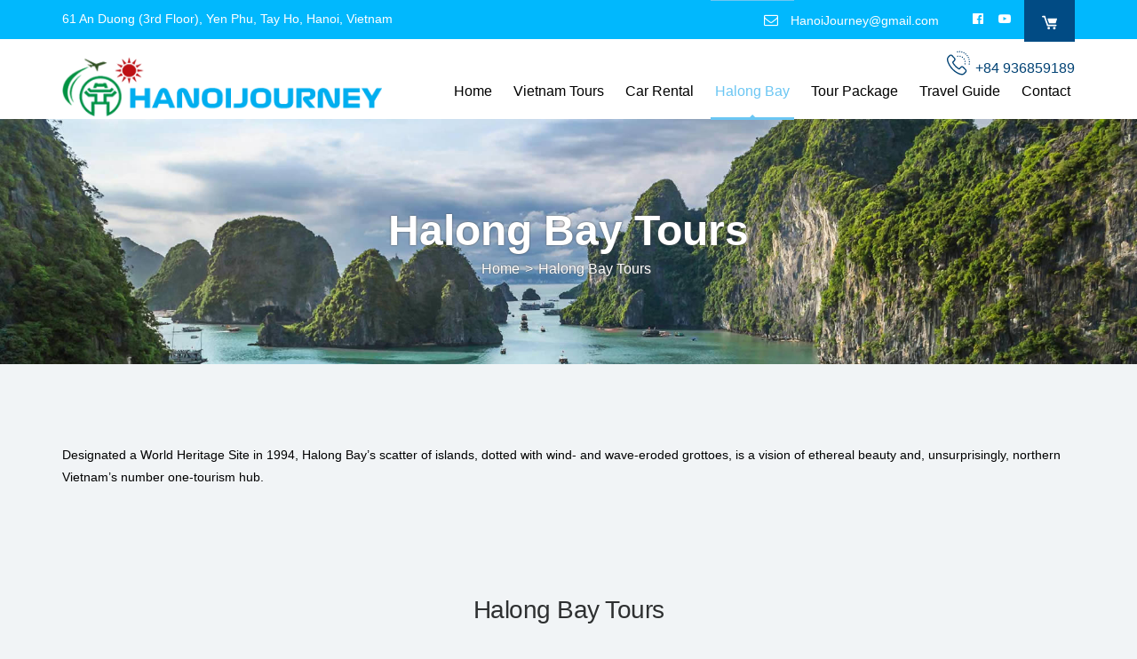

--- FILE ---
content_type: text/html; charset=UTF-8
request_url: https://www.hanoijourney.com/halong-bay-tours/
body_size: 19734
content:
<!DOCTYPE html>
<html lang="en-GB">
<head>
	<meta charset="UTF-8">
	<meta name="viewport" content="width=device-width, initial-scale=1">
	<meta name="format-detection" content="telephone=yes">
	<meta name='robots' content='index, follow, max-image-preview:large, max-snippet:-1, max-video-preview:-1' />
	<style>img:is([sizes="auto" i], [sizes^="auto," i]) { contain-intrinsic-size: 3000px 1500px }</style>
	
	<!-- This site is optimized with the Yoast SEO plugin v24.8.1 - https://yoast.com/wordpress/plugins/seo/ -->
	<title>Halong Bay Tours - Vietnam Discovery Travel</title>
	<link rel="canonical" href="https://www.hanoijourney.com/halong-bay-tours/" />
	<meta property="og:locale" content="en_GB" />
	<meta property="og:type" content="article" />
	<meta property="og:title" content="Halong Bay Tours - Vietnam Discovery Travel" />
	<meta property="og:description" content="Designated a World Heritage Site in 1994, Halong Bay&#8217;s scatter of islands, dotted with wind- and wave-eroded grottoes, is a vision of ethereal beauty and, unsurprisingly, northern Vietnam&#8217;s number one-tourism hub. Halong Bay Tours Check out our Halong Bay tours. Halong Day Trip The best cheap tour in One of New 7 Wonders of Nature [&hellip;]" />
	<meta property="og:url" content="https://www.hanoijourney.com/halong-bay-tours/" />
	<meta property="og:site_name" content="Vietnam Discovery Travel" />
	<meta property="article:publisher" content="https://www.facebook.com/hanoijourney/" />
	<meta property="article:modified_time" content="2019-12-04T17:20:29+00:00" />
	<meta property="og:image" content="https://cdn.hanoijourney.com/wp-content/uploads/2019/11/ha-long-bay-cruises-swan-9.jpg" />
	<meta property="og:image:width" content="720" />
	<meta property="og:image:height" content="560" />
	<meta property="og:image:type" content="image/jpeg" />
	<meta name="twitter:card" content="summary_large_image" />
	<script type="application/ld+json" class="yoast-schema-graph">{"@context":"https://schema.org","@graph":[{"@type":"WebPage","@id":"https://www.hanoijourney.com/halong-bay-tours/","url":"https://www.hanoijourney.com/halong-bay-tours/","name":"Halong Bay Tours - Vietnam Discovery Travel","isPartOf":{"@id":"https://www.hanoijourney.com/#website"},"primaryImageOfPage":{"@id":"https://www.hanoijourney.com/halong-bay-tours/#primaryimage"},"image":{"@id":"https://www.hanoijourney.com/halong-bay-tours/#primaryimage"},"thumbnailUrl":"https://cdn.hanoijourney.com/wp-content/uploads/2019/11/ha-long-bay-cruises-swan-9.jpg","datePublished":"2019-12-04T17:19:58+00:00","dateModified":"2019-12-04T17:20:29+00:00","breadcrumb":{"@id":"https://www.hanoijourney.com/halong-bay-tours/#breadcrumb"},"inLanguage":"en-GB","potentialAction":[{"@type":"ReadAction","target":["https://www.hanoijourney.com/halong-bay-tours/"]}]},{"@type":"ImageObject","inLanguage":"en-GB","@id":"https://www.hanoijourney.com/halong-bay-tours/#primaryimage","url":"https://cdn.hanoijourney.com/wp-content/uploads/2019/11/ha-long-bay-cruises-swan-9.jpg","contentUrl":"https://cdn.hanoijourney.com/wp-content/uploads/2019/11/ha-long-bay-cruises-swan-9.jpg","width":720,"height":560},{"@type":"BreadcrumbList","@id":"https://www.hanoijourney.com/halong-bay-tours/#breadcrumb","itemListElement":[{"@type":"ListItem","position":1,"name":"Home","item":"https://www.hanoijourney.com/"},{"@type":"ListItem","position":2,"name":"Halong Bay Tours"}]},{"@type":"WebSite","@id":"https://www.hanoijourney.com/#website","url":"https://www.hanoijourney.com/","name":"Vietnam Discovery Travel","description":"Discover northern Vietnam with Hanoi Journey team. Includes pickup and drop-off to and from the airport, hotel accommodation in the best location in Hanoi city center. Take a day trip tour and experience a 2-day Halong Bay cruise tour, Sapa tour...","potentialAction":[{"@type":"SearchAction","target":{"@type":"EntryPoint","urlTemplate":"https://www.hanoijourney.com/?s={search_term_string}"},"query-input":{"@type":"PropertyValueSpecification","valueRequired":true,"valueName":"search_term_string"}}],"inLanguage":"en-GB"}]}</script>
	<!-- / Yoast SEO plugin. -->


<link rel='dns-prefetch' href='//www.google.com' />
<link rel='dns-prefetch' href='//fonts.googleapis.com' />
<link rel='dns-prefetch' href='//cdnjs.cloudflare.com' />
<link rel="alternate" type="application/rss+xml" title="Vietnam Discovery Travel &raquo; Feed" href="https://www.hanoijourney.com/feed/" />
<script type="8c0f117ab7896d7b92555848-text/javascript">
/* <![CDATA[ */
window._wpemojiSettings = {"baseUrl":"https:\/\/s.w.org\/images\/core\/emoji\/15.0.3\/72x72\/","ext":".png","svgUrl":"https:\/\/s.w.org\/images\/core\/emoji\/15.0.3\/svg\/","svgExt":".svg","source":{"concatemoji":"https:\/\/www.hanoijourney.com\/wp-includes\/js\/wp-emoji-release.min.js?ver=6.7.2"}};
/*! This file is auto-generated */
!function(i,n){var o,s,e;function c(e){try{var t={supportTests:e,timestamp:(new Date).valueOf()};sessionStorage.setItem(o,JSON.stringify(t))}catch(e){}}function p(e,t,n){e.clearRect(0,0,e.canvas.width,e.canvas.height),e.fillText(t,0,0);var t=new Uint32Array(e.getImageData(0,0,e.canvas.width,e.canvas.height).data),r=(e.clearRect(0,0,e.canvas.width,e.canvas.height),e.fillText(n,0,0),new Uint32Array(e.getImageData(0,0,e.canvas.width,e.canvas.height).data));return t.every(function(e,t){return e===r[t]})}function u(e,t,n){switch(t){case"flag":return n(e,"\ud83c\udff3\ufe0f\u200d\u26a7\ufe0f","\ud83c\udff3\ufe0f\u200b\u26a7\ufe0f")?!1:!n(e,"\ud83c\uddfa\ud83c\uddf3","\ud83c\uddfa\u200b\ud83c\uddf3")&&!n(e,"\ud83c\udff4\udb40\udc67\udb40\udc62\udb40\udc65\udb40\udc6e\udb40\udc67\udb40\udc7f","\ud83c\udff4\u200b\udb40\udc67\u200b\udb40\udc62\u200b\udb40\udc65\u200b\udb40\udc6e\u200b\udb40\udc67\u200b\udb40\udc7f");case"emoji":return!n(e,"\ud83d\udc26\u200d\u2b1b","\ud83d\udc26\u200b\u2b1b")}return!1}function f(e,t,n){var r="undefined"!=typeof WorkerGlobalScope&&self instanceof WorkerGlobalScope?new OffscreenCanvas(300,150):i.createElement("canvas"),a=r.getContext("2d",{willReadFrequently:!0}),o=(a.textBaseline="top",a.font="600 32px Arial",{});return e.forEach(function(e){o[e]=t(a,e,n)}),o}function t(e){var t=i.createElement("script");t.src=e,t.defer=!0,i.head.appendChild(t)}"undefined"!=typeof Promise&&(o="wpEmojiSettingsSupports",s=["flag","emoji"],n.supports={everything:!0,everythingExceptFlag:!0},e=new Promise(function(e){i.addEventListener("DOMContentLoaded",e,{once:!0})}),new Promise(function(t){var n=function(){try{var e=JSON.parse(sessionStorage.getItem(o));if("object"==typeof e&&"number"==typeof e.timestamp&&(new Date).valueOf()<e.timestamp+604800&&"object"==typeof e.supportTests)return e.supportTests}catch(e){}return null}();if(!n){if("undefined"!=typeof Worker&&"undefined"!=typeof OffscreenCanvas&&"undefined"!=typeof URL&&URL.createObjectURL&&"undefined"!=typeof Blob)try{var e="postMessage("+f.toString()+"("+[JSON.stringify(s),u.toString(),p.toString()].join(",")+"));",r=new Blob([e],{type:"text/javascript"}),a=new Worker(URL.createObjectURL(r),{name:"wpTestEmojiSupports"});return void(a.onmessage=function(e){c(n=e.data),a.terminate(),t(n)})}catch(e){}c(n=f(s,u,p))}t(n)}).then(function(e){for(var t in e)n.supports[t]=e[t],n.supports.everything=n.supports.everything&&n.supports[t],"flag"!==t&&(n.supports.everythingExceptFlag=n.supports.everythingExceptFlag&&n.supports[t]);n.supports.everythingExceptFlag=n.supports.everythingExceptFlag&&!n.supports.flag,n.DOMReady=!1,n.readyCallback=function(){n.DOMReady=!0}}).then(function(){return e}).then(function(){var e;n.supports.everything||(n.readyCallback(),(e=n.source||{}).concatemoji?t(e.concatemoji):e.wpemoji&&e.twemoji&&(t(e.twemoji),t(e.wpemoji)))}))}((window,document),window._wpemojiSettings);
/* ]]> */
</script>
<link rel='stylesheet' id='wp-components-css' href='https://cdn.hanoijourney.com/wp-includes/css/dist/components/style.min.css?ver=6.7.2' type='text/css' media='all' />
<link rel='stylesheet' id='wc-admin-payment-method-promotions-css' href='https://cdn.hanoijourney.com/wp-content/plugins/woocommerce/assets/client/admin/payment-method-promotions/style.css?ver=8.3.0' type='text/css' media='all' />
<style id='wp-emoji-styles-inline-css' type='text/css'>

	img.wp-smiley, img.emoji {
		display: inline !important;
		border: none !important;
		box-shadow: none !important;
		height: 1em !important;
		width: 1em !important;
		margin: 0 0.07em !important;
		vertical-align: -0.1em !important;
		background: none !important;
		padding: 0 !important;
	}
</style>
<link rel='stylesheet' id='wp-block-library-css' href='https://cdn.hanoijourney.com/wp-includes/css/dist/block-library/style.min.css?ver=6.7.2' type='text/css' media='all' />
<style id='wp-block-library-theme-inline-css' type='text/css'>
.wp-block-audio :where(figcaption){color:#555;font-size:13px;text-align:center}.is-dark-theme .wp-block-audio :where(figcaption){color:#ffffffa6}.wp-block-audio{margin:0 0 1em}.wp-block-code{border:1px solid #ccc;border-radius:4px;font-family:Menlo,Consolas,monaco,monospace;padding:.8em 1em}.wp-block-embed :where(figcaption){color:#555;font-size:13px;text-align:center}.is-dark-theme .wp-block-embed :where(figcaption){color:#ffffffa6}.wp-block-embed{margin:0 0 1em}.blocks-gallery-caption{color:#555;font-size:13px;text-align:center}.is-dark-theme .blocks-gallery-caption{color:#ffffffa6}:root :where(.wp-block-image figcaption){color:#555;font-size:13px;text-align:center}.is-dark-theme :root :where(.wp-block-image figcaption){color:#ffffffa6}.wp-block-image{margin:0 0 1em}.wp-block-pullquote{border-bottom:4px solid;border-top:4px solid;color:currentColor;margin-bottom:1.75em}.wp-block-pullquote cite,.wp-block-pullquote footer,.wp-block-pullquote__citation{color:currentColor;font-size:.8125em;font-style:normal;text-transform:uppercase}.wp-block-quote{border-left:.25em solid;margin:0 0 1.75em;padding-left:1em}.wp-block-quote cite,.wp-block-quote footer{color:currentColor;font-size:.8125em;font-style:normal;position:relative}.wp-block-quote:where(.has-text-align-right){border-left:none;border-right:.25em solid;padding-left:0;padding-right:1em}.wp-block-quote:where(.has-text-align-center){border:none;padding-left:0}.wp-block-quote.is-large,.wp-block-quote.is-style-large,.wp-block-quote:where(.is-style-plain){border:none}.wp-block-search .wp-block-search__label{font-weight:700}.wp-block-search__button{border:1px solid #ccc;padding:.375em .625em}:where(.wp-block-group.has-background){padding:1.25em 2.375em}.wp-block-separator.has-css-opacity{opacity:.4}.wp-block-separator{border:none;border-bottom:2px solid;margin-left:auto;margin-right:auto}.wp-block-separator.has-alpha-channel-opacity{opacity:1}.wp-block-separator:not(.is-style-wide):not(.is-style-dots){width:100px}.wp-block-separator.has-background:not(.is-style-dots){border-bottom:none;height:1px}.wp-block-separator.has-background:not(.is-style-wide):not(.is-style-dots){height:2px}.wp-block-table{margin:0 0 1em}.wp-block-table td,.wp-block-table th{word-break:normal}.wp-block-table :where(figcaption){color:#555;font-size:13px;text-align:center}.is-dark-theme .wp-block-table :where(figcaption){color:#ffffffa6}.wp-block-video :where(figcaption){color:#555;font-size:13px;text-align:center}.is-dark-theme .wp-block-video :where(figcaption){color:#ffffffa6}.wp-block-video{margin:0 0 1em}:root :where(.wp-block-template-part.has-background){margin-bottom:0;margin-top:0;padding:1.25em 2.375em}
</style>
<style id='classic-theme-styles-inline-css' type='text/css'>
/*! This file is auto-generated */
.wp-block-button__link{color:#fff;background-color:#32373c;border-radius:9999px;box-shadow:none;text-decoration:none;padding:calc(.667em + 2px) calc(1.333em + 2px);font-size:1.125em}.wp-block-file__button{background:#32373c;color:#fff;text-decoration:none}
</style>
<style id='global-styles-inline-css' type='text/css'>
:root{--wp--preset--aspect-ratio--square: 1;--wp--preset--aspect-ratio--4-3: 4/3;--wp--preset--aspect-ratio--3-4: 3/4;--wp--preset--aspect-ratio--3-2: 3/2;--wp--preset--aspect-ratio--2-3: 2/3;--wp--preset--aspect-ratio--16-9: 16/9;--wp--preset--aspect-ratio--9-16: 9/16;--wp--preset--color--black: #000000;--wp--preset--color--cyan-bluish-gray: #abb8c3;--wp--preset--color--white: #ffffff;--wp--preset--color--pale-pink: #f78da7;--wp--preset--color--vivid-red: #cf2e2e;--wp--preset--color--luminous-vivid-orange: #ff6900;--wp--preset--color--luminous-vivid-amber: #fcb900;--wp--preset--color--light-green-cyan: #7bdcb5;--wp--preset--color--vivid-green-cyan: #00d084;--wp--preset--color--pale-cyan-blue: #8ed1fc;--wp--preset--color--vivid-cyan-blue: #0693e3;--wp--preset--color--vivid-purple: #9b51e0;--wp--preset--gradient--vivid-cyan-blue-to-vivid-purple: linear-gradient(135deg,rgba(6,147,227,1) 0%,rgb(155,81,224) 100%);--wp--preset--gradient--light-green-cyan-to-vivid-green-cyan: linear-gradient(135deg,rgb(122,220,180) 0%,rgb(0,208,130) 100%);--wp--preset--gradient--luminous-vivid-amber-to-luminous-vivid-orange: linear-gradient(135deg,rgba(252,185,0,1) 0%,rgba(255,105,0,1) 100%);--wp--preset--gradient--luminous-vivid-orange-to-vivid-red: linear-gradient(135deg,rgba(255,105,0,1) 0%,rgb(207,46,46) 100%);--wp--preset--gradient--very-light-gray-to-cyan-bluish-gray: linear-gradient(135deg,rgb(238,238,238) 0%,rgb(169,184,195) 100%);--wp--preset--gradient--cool-to-warm-spectrum: linear-gradient(135deg,rgb(74,234,220) 0%,rgb(151,120,209) 20%,rgb(207,42,186) 40%,rgb(238,44,130) 60%,rgb(251,105,98) 80%,rgb(254,248,76) 100%);--wp--preset--gradient--blush-light-purple: linear-gradient(135deg,rgb(255,206,236) 0%,rgb(152,150,240) 100%);--wp--preset--gradient--blush-bordeaux: linear-gradient(135deg,rgb(254,205,165) 0%,rgb(254,45,45) 50%,rgb(107,0,62) 100%);--wp--preset--gradient--luminous-dusk: linear-gradient(135deg,rgb(255,203,112) 0%,rgb(199,81,192) 50%,rgb(65,88,208) 100%);--wp--preset--gradient--pale-ocean: linear-gradient(135deg,rgb(255,245,203) 0%,rgb(182,227,212) 50%,rgb(51,167,181) 100%);--wp--preset--gradient--electric-grass: linear-gradient(135deg,rgb(202,248,128) 0%,rgb(113,206,126) 100%);--wp--preset--gradient--midnight: linear-gradient(135deg,rgb(2,3,129) 0%,rgb(40,116,252) 100%);--wp--preset--font-size--small: 13px;--wp--preset--font-size--medium: 20px;--wp--preset--font-size--large: 36px;--wp--preset--font-size--x-large: 42px;--wp--preset--spacing--20: 0.44rem;--wp--preset--spacing--30: 0.67rem;--wp--preset--spacing--40: 1rem;--wp--preset--spacing--50: 1.5rem;--wp--preset--spacing--60: 2.25rem;--wp--preset--spacing--70: 3.38rem;--wp--preset--spacing--80: 5.06rem;--wp--preset--shadow--natural: 6px 6px 9px rgba(0, 0, 0, 0.2);--wp--preset--shadow--deep: 12px 12px 50px rgba(0, 0, 0, 0.4);--wp--preset--shadow--sharp: 6px 6px 0px rgba(0, 0, 0, 0.2);--wp--preset--shadow--outlined: 6px 6px 0px -3px rgba(255, 255, 255, 1), 6px 6px rgba(0, 0, 0, 1);--wp--preset--shadow--crisp: 6px 6px 0px rgba(0, 0, 0, 1);}:where(.is-layout-flex){gap: 0.5em;}:where(.is-layout-grid){gap: 0.5em;}body .is-layout-flex{display: flex;}.is-layout-flex{flex-wrap: wrap;align-items: center;}.is-layout-flex > :is(*, div){margin: 0;}body .is-layout-grid{display: grid;}.is-layout-grid > :is(*, div){margin: 0;}:where(.wp-block-columns.is-layout-flex){gap: 2em;}:where(.wp-block-columns.is-layout-grid){gap: 2em;}:where(.wp-block-post-template.is-layout-flex){gap: 1.25em;}:where(.wp-block-post-template.is-layout-grid){gap: 1.25em;}.has-black-color{color: var(--wp--preset--color--black) !important;}.has-cyan-bluish-gray-color{color: var(--wp--preset--color--cyan-bluish-gray) !important;}.has-white-color{color: var(--wp--preset--color--white) !important;}.has-pale-pink-color{color: var(--wp--preset--color--pale-pink) !important;}.has-vivid-red-color{color: var(--wp--preset--color--vivid-red) !important;}.has-luminous-vivid-orange-color{color: var(--wp--preset--color--luminous-vivid-orange) !important;}.has-luminous-vivid-amber-color{color: var(--wp--preset--color--luminous-vivid-amber) !important;}.has-light-green-cyan-color{color: var(--wp--preset--color--light-green-cyan) !important;}.has-vivid-green-cyan-color{color: var(--wp--preset--color--vivid-green-cyan) !important;}.has-pale-cyan-blue-color{color: var(--wp--preset--color--pale-cyan-blue) !important;}.has-vivid-cyan-blue-color{color: var(--wp--preset--color--vivid-cyan-blue) !important;}.has-vivid-purple-color{color: var(--wp--preset--color--vivid-purple) !important;}.has-black-background-color{background-color: var(--wp--preset--color--black) !important;}.has-cyan-bluish-gray-background-color{background-color: var(--wp--preset--color--cyan-bluish-gray) !important;}.has-white-background-color{background-color: var(--wp--preset--color--white) !important;}.has-pale-pink-background-color{background-color: var(--wp--preset--color--pale-pink) !important;}.has-vivid-red-background-color{background-color: var(--wp--preset--color--vivid-red) !important;}.has-luminous-vivid-orange-background-color{background-color: var(--wp--preset--color--luminous-vivid-orange) !important;}.has-luminous-vivid-amber-background-color{background-color: var(--wp--preset--color--luminous-vivid-amber) !important;}.has-light-green-cyan-background-color{background-color: var(--wp--preset--color--light-green-cyan) !important;}.has-vivid-green-cyan-background-color{background-color: var(--wp--preset--color--vivid-green-cyan) !important;}.has-pale-cyan-blue-background-color{background-color: var(--wp--preset--color--pale-cyan-blue) !important;}.has-vivid-cyan-blue-background-color{background-color: var(--wp--preset--color--vivid-cyan-blue) !important;}.has-vivid-purple-background-color{background-color: var(--wp--preset--color--vivid-purple) !important;}.has-black-border-color{border-color: var(--wp--preset--color--black) !important;}.has-cyan-bluish-gray-border-color{border-color: var(--wp--preset--color--cyan-bluish-gray) !important;}.has-white-border-color{border-color: var(--wp--preset--color--white) !important;}.has-pale-pink-border-color{border-color: var(--wp--preset--color--pale-pink) !important;}.has-vivid-red-border-color{border-color: var(--wp--preset--color--vivid-red) !important;}.has-luminous-vivid-orange-border-color{border-color: var(--wp--preset--color--luminous-vivid-orange) !important;}.has-luminous-vivid-amber-border-color{border-color: var(--wp--preset--color--luminous-vivid-amber) !important;}.has-light-green-cyan-border-color{border-color: var(--wp--preset--color--light-green-cyan) !important;}.has-vivid-green-cyan-border-color{border-color: var(--wp--preset--color--vivid-green-cyan) !important;}.has-pale-cyan-blue-border-color{border-color: var(--wp--preset--color--pale-cyan-blue) !important;}.has-vivid-cyan-blue-border-color{border-color: var(--wp--preset--color--vivid-cyan-blue) !important;}.has-vivid-purple-border-color{border-color: var(--wp--preset--color--vivid-purple) !important;}.has-vivid-cyan-blue-to-vivid-purple-gradient-background{background: var(--wp--preset--gradient--vivid-cyan-blue-to-vivid-purple) !important;}.has-light-green-cyan-to-vivid-green-cyan-gradient-background{background: var(--wp--preset--gradient--light-green-cyan-to-vivid-green-cyan) !important;}.has-luminous-vivid-amber-to-luminous-vivid-orange-gradient-background{background: var(--wp--preset--gradient--luminous-vivid-amber-to-luminous-vivid-orange) !important;}.has-luminous-vivid-orange-to-vivid-red-gradient-background{background: var(--wp--preset--gradient--luminous-vivid-orange-to-vivid-red) !important;}.has-very-light-gray-to-cyan-bluish-gray-gradient-background{background: var(--wp--preset--gradient--very-light-gray-to-cyan-bluish-gray) !important;}.has-cool-to-warm-spectrum-gradient-background{background: var(--wp--preset--gradient--cool-to-warm-spectrum) !important;}.has-blush-light-purple-gradient-background{background: var(--wp--preset--gradient--blush-light-purple) !important;}.has-blush-bordeaux-gradient-background{background: var(--wp--preset--gradient--blush-bordeaux) !important;}.has-luminous-dusk-gradient-background{background: var(--wp--preset--gradient--luminous-dusk) !important;}.has-pale-ocean-gradient-background{background: var(--wp--preset--gradient--pale-ocean) !important;}.has-electric-grass-gradient-background{background: var(--wp--preset--gradient--electric-grass) !important;}.has-midnight-gradient-background{background: var(--wp--preset--gradient--midnight) !important;}.has-small-font-size{font-size: var(--wp--preset--font-size--small) !important;}.has-medium-font-size{font-size: var(--wp--preset--font-size--medium) !important;}.has-large-font-size{font-size: var(--wp--preset--font-size--large) !important;}.has-x-large-font-size{font-size: var(--wp--preset--font-size--x-large) !important;}
:where(.wp-block-post-template.is-layout-flex){gap: 1.25em;}:where(.wp-block-post-template.is-layout-grid){gap: 1.25em;}
:where(.wp-block-columns.is-layout-flex){gap: 2em;}:where(.wp-block-columns.is-layout-grid){gap: 2em;}
:root :where(.wp-block-pullquote){font-size: 1.5em;line-height: 1.6;}
</style>
<link rel='stylesheet' id='contact-form-7-css' href='https://cdn.hanoijourney.com/wp-content/plugins/contact-form-7/includes/css/styles.css?ver=6.0.6' type='text/css' media='all' />
<link rel='stylesheet' id='easingslider-css' href='https://cdn.hanoijourney.com/wp-content/plugins/easing-slider/assets/css/public.min.css?ver=3.0.8' type='text/css' media='all' />
<link rel='stylesheet' id='woocommerce-layout-css' href='https://cdn.hanoijourney.com/wp-content/plugins/woocommerce/assets/css/woocommerce-layout.css?ver=8.3.0' type='text/css' media='all' />
<link rel='stylesheet' id='woocommerce-smallscreen-css' href='https://cdn.hanoijourney.com/wp-content/plugins/woocommerce/assets/css/woocommerce-smallscreen.css?ver=8.3.0' type='text/css' media='only screen and (max-width: 768px)' />
<link rel='stylesheet' id='woocommerce-general-css' href='https://cdn.hanoijourney.com/wp-content/plugins/woocommerce/assets/css/woocommerce.css?ver=8.3.0' type='text/css' media='all' />
<style id='woocommerce-inline-inline-css' type='text/css'>
.woocommerce form .form-row .required { visibility: visible; }
</style>
<link rel='stylesheet' id='google-rubik-css' href='//fonts.googleapis.com/css?family=Rubik%3A300%2C400%2C500%2C700&#038;subset=latin%2Clatin-ext&#038;ver=1.2.2' type='text/css' media='all' />
<link rel='stylesheet' id='bootstrap-css' href='https://cdn.hanoijourney.com/wp-content/themes/inspiry-tourpress/css/bootstrap.css?ver=4.0.0' type='text/css' media='all' />
<link rel='stylesheet' id='fontawesome-css' href='https://cdnjs.cloudflare.com/ajax/libs/font-awesome/4.7.0/css/font-awesome.min.css?ver=5.15.4' type='text/css' media='all' />
<link rel='stylesheet' id='meanmenu-css' href='https://cdn.hanoijourney.com/wp-content/themes/inspiry-tourpress/js/meanmenu/meanmenu.min.css?ver=2.0.8' type='text/css' media='all' />
<link rel='stylesheet' id='flexslider-css' href='https://cdn.hanoijourney.com/wp-content/themes/inspiry-tourpress/js/flexslider/flexslider.css?ver=2.7.2' type='text/css' media='all' />
<link rel='stylesheet' id='owl-carousel-css' href='https://cdn.hanoijourney.com/wp-content/themes/inspiry-tourpress/js/owl-carousel/owl.carousel.min.css?ver=2.2.1' type='text/css' media='all' />
<link rel='stylesheet' id='bar-rating-theme-css' href='https://cdn.hanoijourney.com/wp-content/themes/inspiry-tourpress/js/barrating/fontawesome-stars.css?ver=2.6.3' type='text/css' media='all' />
<link rel='stylesheet' id='magnific-popup-css' href='https://cdn.hanoijourney.com/wp-content/themes/inspiry-tourpress/js/magnific/magnific-popup.css?ver=1.1.0' type='text/css' media='all' />
<link rel='stylesheet' id='jquery-ui-css' href='https://cdn.hanoijourney.com/wp-content/themes/inspiry-tourpress/js/jquery-ui/jquery-ui.min.css?ver=1.12.1' type='text/css' media='all' />
<link rel='stylesheet' id='inspiry-main-css' href='https://cdn.hanoijourney.com/wp-content/themes/inspiry-tourpress/css/main.css?ver=1.2.2' type='text/css' media='all' />
<style id='inspiry-main-inline-css' type='text/css'>
body{
color:#7E8588;
}
h1, 
							   h2, 
							   h3, 
							   h4, 
							   h5, 
							   h6, 
							   .h1, 
							   .h2, 
							   .h3, 
							   .h4,
							   .h5
							   .h6,
							   .entry-content strong,
							   .widget.woocommerce .widget-title,
							   .sidebar .widget.woocommerce .widget-title,
							   .sidebar.widget-area .widget .widget-title,
							   .list-style ul:not(.list) li a,
							   .sidebar.widget-area .widget_categories ul:not(.list) li a,
							   .sidebar.widget-area .widget_nav_menu ul:not(.list) li a,
							   .sidebar.widget-area .widget_pages ul:not(.list) li a, 
							   .sidebar.widget-area .widget_archive ul:not(.list) li a, 
							   .sidebar.widget-area .widget_meta ul:not(.list) li a, 
							   .sidebar.widget-area .widget_recent_comments ul:not(.list) li a, 
							   .sidebar.widget-area .widget_recent_entries ul:not(.list) li a, 
							   .widget.woocommerce.widget_layered_nav ul:not(.list) li a, 
							   .widget.woocommerce.widget_product_categories ul:not(.list) li a{
color:#2e3031;
}
body a{
color:#00aeef;
}
body a:hover,
				              .list-style ul:not(.list) li a:hover, 
				              .sidebar.widget-area .widget_categories ul:not(.list) li a:hover, 
				              .sidebar.widget-area .widget_nav_menu ul:not(.list) li a:hover, 
				              .sidebar.widget-area .widget_pages ul:not(.list) li a:hover, 
				              .sidebar.widget-area .widget_archive ul:not(.list) li a:hover, 
				              .sidebar.widget-area .widget_meta ul:not(.list) li a:hover, 
				              .sidebar.widget-area .widget_recent_comments ul:not(.list) li a:hover, 
				              .sidebar.widget-area .widget_recent_entries ul:not(.list) li a:hover, 
				              .widget.woocommerce.widget_layered_nav ul:not(.list) li a:hover, 
				              .widget.woocommerce.widget_product_categories ul:not(.list) li a:hover{
color:#000000;
}
.read-more,
							   #search-form-wrapper .search-form form input[type=submit],
							   .contact-section .contact-form input[type="submit"],
							   .widget_search input[type=submit],
							   .woocommerce .wrapper-buttons-add-cart .add_to_cart_button, 
							   .woocommerce .wrapper-buttons-add-cart .added_to_cart, 
							   .woocommerce .wrapper-buttons-add-cart .button,
							   .woocommerce span.onsale,
							   .widget.woocommerce.widget_price_filter button,
							   .widget.woocommerce.widget_price_filter .ui-slider .ui-slider-range,
							    .widget.woocommerce.widget_price_filter .ui-slider .ui-slider-handle,
							    #respond #commentform .submit,
							    .pagination .nav-links .current,
							    .inspiry_tours_search_widget #tours-search input[type="submit"]:hover,
							    .inspiry_booking_widget .tour-booking input[type="submit"]:hover,
							    .btn-inspiry-download,
							    .single-tour .tour-tabs li.active, 
							    .single-tour .tour-tabs li:hover,
							    .single-tour .tour-meta-bar .tour-tags .tag-price,
							    .woocommerce-cart table.cart input[type="submit"],
							    .woocommerce-cart table.cart a.button, 
							    .woocommerce-cart table.cart button.button,
							    .woocommerce-cart table.cart input.button,
							    .woocommerce-cart a.button, 
							    .woocommerce-cart a.button.alt,
							    .mini-cart-wrap .buttons a,
							    .sidebar.widget-area .tagcloud a:hover,
							    .widget.woocommerce .widget_shopping_cart_content .button,
							    .woocommerce .woocommerce-checkout-payment .place-order #place_order,
							    .select2-container--default .select2-selection--single .select2-selection__arrow,
							    .woocommerce form.login input[type="submit"], .woocommerce form.login button, .woocommerce form.lost_reset_password input[type="submit"], .woocommerce form.lost_reset_password button,
							    .woocommerce .woocommerce-message a, .woocommerce .woocommerce-message button, .woocommerce .woocommerce-info a, .woocommerce .woocommerce-info button, .woocommerce .woocommerce-error a, .woocommerce .woocommerce-error button, .woocommerce .woocommerce-form-coupon a, .woocommerce .woocommerce-form-coupon button{
background-color:#00aeef;
}
.read-more:visited, 
							   .read-more:focus, 
							   .read-more:active, 
							   .read-more.nice-select.open,
							   .tours-listing .tour-post .offer-content .tour-price,
							   .widget.inspiry_top_rated_tours_widget .content .offer-price,
							   #search-form-wrapper .search-form form input[type=submit],
							   .contact-section .contact-form input[type="submit"],
							   .widget_search input[type=submit],
							   .woocommerce .wrapper-buttons-add-cart .add_to_cart_button, 
							   .woocommerce .wrapper-buttons-add-cart .added_to_cart, 
							   .woocommerce .wrapper-buttons-add-cart .button,
							   .woocommerce span.onsale,
							   .widget.woocommerce.widget_price_filter button,
							   #respond #commentform .submit,
							   .pagination .nav-links .current,
							   .inspiry_tours_search_widget #tours-search input[type="submit"]:hover,
							   .inspiry_booking_widget .tour-booking input[type="submit"]:hover,
							   .btn-inspiry-download,
							   .single-tour .tour-tabs li.active,
							   .single-tour .tour-tabs li:hover,
							   .single-tour .tour-meta-bar .tour-tags .tag-price,
							   .woocommerce-cart table.cart input[type="submit"], 
							   .woocommerce-cart table.cart a.button, 
							   .woocommerce-cart table.cart button.button, 
							   .woocommerce-cart table.cart input.button,
							   .woocommerce-cart a.button, 
							   .woocommerce-cart a.button.alt,
							   .mini-cart-wrap .buttons a,
							   .sidebar.widget-area .tagcloud a:hover,
							   .widget.woocommerce .widget_shopping_cart_content .button,
							   .woocommerce form.login input[type="submit"], .woocommerce form.login button, .woocommerce form.lost_reset_password input[type="submit"], .woocommerce form.lost_reset_password button,
							   .woocommerce .woocommerce-checkout-payment .place-order #place_order,
							   .woocommerce .woocommerce-message a, .woocommerce .woocommerce-message button, .woocommerce .woocommerce-info a, .woocommerce .woocommerce-info button, .woocommerce .woocommerce-error a, .woocommerce .woocommerce-error button, .woocommerce .woocommerce-form-coupon a, .woocommerce .woocommerce-form-coupon button{
color:#ffffff;
}
.read-more:hover,
							   #search-form-wrapper .search-form form input[type=submit]:hover,
							   .contact-section .contact-form input[type="submit"]:hover,
							   .widget_search input[type=submit]:hover,
							   .woocommerce .wrapper-buttons-add-cart .add_to_cart_button:hover, 
							   .woocommerce .wrapper-buttons-add-cart .added_to_cart:hover, 
							   .woocommerce .wrapper-buttons-add-cart .button:hover,
							   .widget.woocommerce.widget_price_filter button:hover,
							   #respond #commentform .submit:hover,
							   .pagination .nav-links a:hover,
							   .pagination .nav-links > span,
							   .inspiry_tours_search_widget #tours-search input[type="submit"],
							   .inspiry_booking_widget .tour-booking input[type="submit"],
							   .btn-inspiry-download:hover,
							   .inspiry_booking_widget header span,
							   .tours-listing .tour-post .offer-content .discount-label,
							   .explore-tours .content .read-more:hover,
							   .woocommerce-cart table.cart input[type="submit"]:hover, 
							   .woocommerce-cart table.cart a.button:hover,
							   .woocommerce-cart table.cart button.button:hover,
							   .woocommerce-cart table.cart input.button:hover,
							   .woocommerce-cart a.button:hover,
							   .woocommerce-cart a.button.alt:hover,
							   .mini-cart-wrap .buttons a:hover,
							   .widget.woocommerce .widget_shopping_cart_content .button:hover,
							   .woocommerce form.login input[type="submit"]:hover, .woocommerce form.login button:hover, .woocommerce form.lost_reset_password input[type="submit"]:hover, .woocommerce form.lost_reset_password button:hover,
							   .woocommerce .woocommerce-checkout-payment .place-order #place_order:hover,
							   .woocommerce .woocommerce-message a:hover, .woocommerce .woocommerce-message button:hover, .woocommerce .woocommerce-info a:hover, .woocommerce .woocommerce-info button:hover, .woocommerce .woocommerce-error a:hover, .woocommerce .woocommerce-error button:hover, .woocommerce .woocommerce-form-coupon a:hover, .woocommerce .woocommerce-form-coupon button:hover{
background-color:#77C720;
}
.read-more:hover,
							   #search-form-wrapper .search-form form input[type=submit]:hover,
							   .contact-section .contact-form input[type="submit"]:hover,
							   .widget_search input[type=submit]:hover,
							   .woocommerce .wrapper-buttons-add-cart .add_to_cart_button:hover, 
							   .woocommerce .wrapper-buttons-add-cart .added_to_cart:hover, 
							   .woocommerce .wrapper-buttons-add-cart .button:hover,
							   .widget.woocommerce.widget_price_filter button:hover,
							   #respond #commentform .submit:hover,
							   .pagination .nav-links a:hover,
							   .pagination .nav-links > span,
							   .inspiry_tours_search_widget #tours-search input[type="submit"],
							   .inspiry_booking_widget .tour-booking input[type="submit"],
							   .btn-inspiry-download:hover,
							   .inspiry_booking_widget header span,
							   .tours-listing .tour-post .offer-content .discount-label,
							   .explore-tours .content .read-more:hover,
							   .woocommerce-cart table.cart input[type="submit"]:hover, 
							   .woocommerce-cart table.cart a.button:hover, 
							   .woocommerce-cart table.cart button.button:hover, 
							   .woocommerce-cart table.cart input.button:hover,
							   .woocommerce-cart a.button:hover, 
							   .woocommerce-cart a.button.alt:hover,
							   .widget.woocommerce .widget_shopping_cart_content .button:hover,
							   .mini-cart-wrap .buttons a:hover,
							   .inspiry_tours_widget .tour-destination .offer-price,
							   .woocommerce form.login input[type="submit"]:hover, .woocommerce form.login button:hover, .woocommerce form.lost_reset_password input[type="submit"]:hover, .woocommerce form.lost_reset_password button:hover,
							   .woocommerce .woocommerce-checkout-payment .place-order #place_order:hover,
							   .woocommerce .woocommerce-message a:hover, .woocommerce .woocommerce-message button:hover, .woocommerce .woocommerce-info a:hover, .woocommerce .woocommerce-info button:hover, .woocommerce .woocommerce-error a:hover, .woocommerce .woocommerce-error button:hover, .woocommerce .woocommerce-form-coupon a:hover, .woocommerce .woocommerce-form-coupon button:hover{
color:#ffffff;
}
#scroll-top:hover,
							   .woocommerce .checkout_coupon input,
							   .entry-content blockquote,
							   .widget.woocommerce.widget_price_filter .ui-slider .ui-slider-handle
							   .woocommerce .woocommerce-message, .woocommerce .woocommerce-info, .woocommerce .woocommerce-error, .woocommerce .woocommerce-form-coupon{
border-color:#00aeef;
}
.woocommerce .woocommerce-checkout .woocommerce-validated input.input-text{
border-color:#00aeef !important;
}
.single-tour .tour-meta-bar li svg *{
stroke:#00aeef;
}
.select2-container--default .select2-results__option--highlighted[aria-selected], .select2-container--default .select2-results__option--highlighted[data-selected]{
background-color:#00aeef !important;
}
#scroll-top:hover{
color:#00aeef;
}
.single-tour .tour-include i{
color:#77C720;
}
.inspiry_tours_widget .tour-destination .offer-price,
				               .special-offers .tour-offer figure .offer-price{
background-color:rgba(119,199,32,0.8);
}
.home-slider .slide .detail .price .arrow,
							   .explore-tours .content .read-more{
background-color:#EA923A;
}
.rating i.rated{
color:#EA923A;
}
#search-form-wrapper .search-form form .form-field svg{
border-color:#EA923A;
}
#search-form-wrapper .search-form form .form-field svg{
fill:#EA923A;
}
.top-bar{
background-color:#01b8fd;
}
.top-bar, 
							   .top-bar a,
							   .top-bar .smart-social .shopping-cart .active-cart,
							   .mini-cart-wrap .cart_list .mini_cart_item .right-content .quantity,
							   .mini-cart-wrap .total{
color:#ffffff;
}
.top-bar a:hover{
color:#ffffff;
}
.top-bar .smart-social .shopping-cart .shopping-cart-icon{
fill:#ffffff;
}
.top-bar .smart-social .shopping-cart:hover .shopping-cart-icon{
fill:#ffffff;
}
.mini-cart-wrap{
background-color:#014b84;
}
.top-bar .smart-social .shopping-cart .active-cart{
background-color:#00aeef;
}
.header header, .header header a{
color:inherit;
}
.header header a:hover{
color:inherit;
}
.header header .main-menu > li a, 
							   .header header .main-menu > ul li a{
color:#606668;
}
.header header .main-menu > li a:hover,
				               .header header .main-menu > ul li a:hover,
				   			   .header header .main-menu > li.current_page_item > a,
				               .header header .main-menu > li.current-menu-ancestor > a,
				               .header header .main-menu > ul li.current_page_item > a, 
				               .header header .main-menu > ul li.current-menu-ancestor > a{
color:#6bc6f3;
}
.header header .main-menu > li.current_page_item:before,
				               .header header .main-menu > li.current-menu-ancestor:before,
				               .header header .main-menu > ul li.current_page_item:before, 
				               .header header .main-menu > ul li.current-menu-ancestor:before{
border-bottom-color:#6bc6f3;
}
.header header .main-menu > li.current_page_item,
				               .header header .main-menu > li.current-menu-ancestor,
				               .header header .main-menu > ul li.current_page_item, 
				               .header header .main-menu > ul li.current-menu-ancestor{
border-color:#6bc6f3;
}
.header header .main-menu > li .sub-menu, 
							   .header header .main-menu > ul li .sub-menu{
background-color:#00aeef;
}
.header header .main-menu > li .sub-menu li a, 
							   .header header .main-menu > ul li .sub-menu li a{
color:#ffffff;
}
.header header .main-menu > li .sub-menu li a:hover, 
							   .header header .main-menu > ul li .sub-menu li a:hover{
background-color:#ffffff;
}
.header header .main-menu > li .sub-menu li a:hover, 
							   .header header .main-menu > ul li .sub-menu li a:hover{
color:#606668;
}
.header header .main-menu > li .sub-menu li, 
							   .header header .main-menu > ul li .sub-menu li{
border-bottom-color:#f1f4f6;
}
.header header .header-phone{
color:#004274;
}
.header header .header-phone svg{
fill:#004274;
}
.mean-container .mean-nav,
							   .mean-container .mean-bar
							   {
background:#004274;
}
.mean-container .mean-nav ul li a{
color:#a2bed4;
}
.mean-container a.meanmenu-reveal span{
background-color:#a2bed4;
}
.mean-container .mean-nav ul li a.mean-expand{
background-color: !important;
}
.mean-container .mean-nav ul li a.mean-expand:hover, .mean-container .mean-nav ul li a.mean-expand.mean-clicked{
background-color: !important;
}
#site-banner{
background-color:#004274;
}
#site-banner{
color:#ffffff;
}
.site-footer{
background-color:#2D363F;
}
.site-footer{
color:#B2C3CB;
}
.site-footer footer a,
							   .bottom-socket .copyright a,
							   .list-style-footer ul:not(.list) li a, 
							   .site-footer .widget_pages ul:not(.list) li a, 
							   .site-footer .widget_nav_menu ul:not(.list) li a, 
							   .site-footer .widget_archive ul:not(.list) li a, 
							   .site-footer .widget_meta ul:not(.list) li a, 
							   .site-footer .widget_recent_comments ul:not(.list) li a, 
							   .site-footer .widget_recent_entries ul:not(.list) li a, 
							   .site-footer .widget.woocommerce.widget_layered_nav ul:not(.list) li a, 
							   .site-footer .widget.woocommerce.widget_product_categories ul:not(.list) li a{
color:#9BB8CC;
}
.site-footer footer a:hover,
							   .bottom-socket .copyright a:hover,
							   .list-style-footer ul:not(.list) li a:hover, 
							   .site-footer .widget_pages ul:not(.list) li a:hover, 
							   .site-footer .widget_nav_menu ul:not(.list) li a:hover, 
							   .site-footer .widget_archive ul:not(.list) li a:hover, 
							   .site-footer .widget_meta ul:not(.list) li a:hover, 
							   .site-footer .widget_recent_comments ul:not(.list) li a:hover, 
							   .site-footer .widget_recent_entries ul:not(.list) li a:hover, 
							   .site-footer .widget.woocommerce.widget_layered_nav ul:not(.list) li a:hover, 
							   .site-footer .widget.woocommerce.widget_product_categories ul:not(.list) li a:hover{
color:#ffffff;
}
.widget_tag_cloud .tagcloud a{
background-color:#9BB8CC;
}
.widget_tag_cloud .tagcloud a:hover{
background-color:#ffffff;
}
.widget .widget-title{
color:#ffffff;
}
.bottom-socket{
border-top-color:#39444F;
}
@media (min-width: 1200px) {
.top-bar .smart-social .shopping-cart{
background-color:#014b84;
}
}

</style>
<link rel='stylesheet' id='tourpress-print-style-css' href='https://cdn.hanoijourney.com/wp-content/themes/inspiry-tourpress/css/print.css?ver=1.2.2' type='text/css' media='all' />
<link rel='stylesheet' id='tourpress-style-css' href='https://cdn.hanoijourney.com/wp-content/themes/inspiry-tourpress-child/style.css?ver=1.2.2' type='text/css' media='all' />
<link rel='stylesheet' id='parent-default-css' href='https://cdn.hanoijourney.com/wp-content/themes/inspiry-tourpress/style.css?ver=6.7.2' type='text/css' media='all' />
<link rel='stylesheet' id='parent-custom-css' href='https://cdn.hanoijourney.com/wp-content/themes/inspiry-tourpress/css/custom.css?ver=1.2.2' type='text/css' media='all' />
<style id='parent-custom-inline-css' type='text/css'>

				#site-banner {
					background-repeat: no-repeat;
					background-size: cover;
					background-position: center center;
				}
                
</style>
<link rel='stylesheet' id='child-default-css' href='https://cdn.hanoijourney.com/wp-content/themes/inspiry-tourpress-child/style.css?ver=1.0.2' type='text/css' media='all' />
<link rel='stylesheet' id='child-custom-css' href='https://cdn.hanoijourney.com/wp-content/themes/inspiry-tourpress-child/child-custom.css?ver=1.0.2' type='text/css' media='all' />
<script type="8c0f117ab7896d7b92555848-text/javascript" src="https://cdn.hanoijourney.com/wp-includes/js/jquery/jquery.min.js?ver=3.7.1" id="jquery-core-js"></script>
<script type="8c0f117ab7896d7b92555848-text/javascript" src="https://cdn.hanoijourney.com/wp-includes/js/jquery/jquery-migrate.min.js?ver=3.4.1" id="jquery-migrate-js"></script>
<script type="8c0f117ab7896d7b92555848-text/javascript" src="https://cdn.hanoijourney.com/wp-content/plugins/easing-slider/assets/js/public.min.js?ver=3.0.8" id="easingslider-js"></script>
<script type="8c0f117ab7896d7b92555848-text/javascript" src="https://cdn.hanoijourney.com/wp-content/plugins/woocommerce/assets/js/jquery-blockui/jquery.blockUI.min.js?ver=2.7.0-wc.8.3.0" id="jquery-blockui-js" defer="defer" data-wp-strategy="defer"></script>
<script type="8c0f117ab7896d7b92555848-text/javascript" id="wc-add-to-cart-js-extra">
/* <![CDATA[ */
var wc_add_to_cart_params = {"ajax_url":"\/wp-admin\/admin-ajax.php","wc_ajax_url":"\/?wc-ajax=%%endpoint%%","i18n_view_cart":"View cart","cart_url":"https:\/\/www.hanoijourney.com\/checkout\/","is_cart":"","cart_redirect_after_add":"yes"};
/* ]]> */
</script>
<script type="8c0f117ab7896d7b92555848-text/javascript" src="https://cdn.hanoijourney.com/wp-content/plugins/woocommerce/assets/js/frontend/add-to-cart.min.js?ver=8.3.0" id="wc-add-to-cart-js" defer="defer" data-wp-strategy="defer"></script>
<script type="8c0f117ab7896d7b92555848-text/javascript" src="https://cdn.hanoijourney.com/wp-content/plugins/woocommerce/assets/js/js-cookie/js.cookie.min.js?ver=2.1.4-wc.8.3.0" id="js-cookie-js" defer="defer" data-wp-strategy="defer"></script>
<script type="8c0f117ab7896d7b92555848-text/javascript" id="woocommerce-js-extra">
/* <![CDATA[ */
var woocommerce_params = {"ajax_url":"\/wp-admin\/admin-ajax.php","wc_ajax_url":"\/?wc-ajax=%%endpoint%%"};
/* ]]> */
</script>
<script type="8c0f117ab7896d7b92555848-text/javascript" src="https://cdn.hanoijourney.com/wp-content/plugins/woocommerce/assets/js/frontend/woocommerce.min.js?ver=8.3.0" id="woocommerce-js" defer="defer" data-wp-strategy="defer"></script>
<link rel="https://api.w.org/" href="https://www.hanoijourney.com/wp-json/" /><link rel="alternate" title="JSON" type="application/json" href="https://www.hanoijourney.com/wp-json/wp/v2/pages/6067" /><link rel="EditURI" type="application/rsd+xml" title="RSD" href="https://www.hanoijourney.com/xmlrpc.php?rsd" />
<meta name="generator" content="WordPress 6.7.2" />
<meta name="generator" content="WooCommerce 8.3.0" />
<link rel='shortlink' href='https://www.hanoijourney.com/?p=6067' />
<link rel="alternate" title="oEmbed (JSON)" type="application/json+oembed" href="https://www.hanoijourney.com/wp-json/oembed/1.0/embed?url=https%3A%2F%2Fwww.hanoijourney.com%2Fhalong-bay-tours%2F" />
<link rel="alternate" title="oEmbed (XML)" type="text/xml+oembed" href="https://www.hanoijourney.com/wp-json/oembed/1.0/embed?url=https%3A%2F%2Fwww.hanoijourney.com%2Fhalong-bay-tours%2F&#038;format=xml" />
			<script type="8c0f117ab7896d7b92555848-text/javascript">
                var RecaptchaOptions = {
                    theme : 'custom', custom_theme_widget : 'recaptcha_widget'
                };
			</script>
				<noscript><style>.woocommerce-product-gallery{ opacity: 1 !important; }</style></noscript>
	<link rel="icon" href="https://cdn.hanoijourney.com/wp-content/uploads/2017/09/hanoijourney20_FBlogo-100x100.png" sizes="32x32" />
<link rel="icon" href="https://cdn.hanoijourney.com/wp-content/uploads/2017/09/hanoijourney20_FBlogo-300x300.png" sizes="192x192" />
<link rel="apple-touch-icon" href="https://cdn.hanoijourney.com/wp-content/uploads/2017/09/hanoijourney20_FBlogo-300x300.png" />
<meta name="msapplication-TileImage" content="https://cdn.hanoijourney.com/wp-content/uploads/2017/09/hanoijourney20_FBlogo-300x300.png" />
		<style type="text/css" id="wp-custom-css">
			.header header .header-phone {
    font-size: 16px;
}
body{line-height: 14px;
font-family:'Nunito Sans',sans-serif;
	color:black;
}
.header header .main-menu > li, .header header .main-menu > ul li{
	margin-right: 14px;
}
.main-menu-wrap{
	height: 48px;
}
.header header .main-menu > li a, .header header .main-menu > ul li a{
	padding: 0 .5rem 22px;
	color:black;
}
.tours-listing .tour-post .offer-content h3 {
    font-size: 18px;
	color:#6bc6f3;
}
.header header {
	padding: 10px 0 0;
}
.header header .logo-wrap {
    margin-bottom: 0;
    margin-top: 10px;
}
.form-field.tour-type,.form-field.tour-month{
	display:none;
}
.tours-listing .tour-post figure .wp-post-image {
  max-height: 268px;
}
		</style>
		

<!--
Debugging Info for the theme support: 

Theme: Inspiry TourPress
Version: 1.2.2
Installed: inspiry-tourpress
- - - - - - - - - - -
ChildTheme: Inspiry TourPress Child
ChildTheme Version: 1.0.2
ChildTheme Installed: inspiry-tourpress

ML:128 PU:18 AP:20
WP:6.7.2
-->


<!-- ketnooi Global site tag (gtag.js) - Google Ads: 848357394 -->
<script async src="https://www.googletagmanager.com/gtag/js?id=AW-753039705" type="8c0f117ab7896d7b92555848-text/javascript"></script>
<script type="8c0f117ab7896d7b92555848-text/javascript">
  window.dataLayer = window.dataLayer || [];
  function gtag(){dataLayer.push(arguments);}
  gtag('js', new Date());

  gtag('config', 'AW-753039705');
  gtag('config', 'UA-99661916-1');
</script>

</head>
<body class="page-template page-template-page-templates page-template-tours-grid-fullwidth page-template-page-templatestours-grid-fullwidth-php page page-id-6067 wp-embed-responsive theme-inspiry-tourpress woocommerce-no-js grey-bg">


<div id="site-wrapper">

	<div class="header" role="banner">
		<div class="top-bar">
<div class="container">
	<div class="row">
		<div class="col-md-6">
			<p class="welcome-note">61 An Duong (3rd Floor), Yen Phu, Tay Ho, Hanoi, Vietnam</p>		</div>
		<div class="col-md-6">
			<ul class="smart-social has_item"><li><a rel="nofollow" target="_blank" href="https://www.facebook.com/hanoijourney"><i class="fa fa-facebook-official"></i></a></li><li><a rel="nofollow" target="_blank" href="https://www.youtube.com/watch?v=farB2ARfpxs"><i class="fa fa-youtube-play"></i></a></li>						<li class="shopping-cart">

							<svg xmlns="http://www.w3.org/2000/svg" xmlns:xlink="http://www.w3.org/1999/xlink" version="1.1" class="shopping-cart-icon" x="0px" y="0px" width="17px" height="17px" viewBox="0 0 50.613 50.613" style="enable-background:new 0 0 50.613 50.613;" xml:space="preserve">
<g>
	<g>
		<g>
			<path d="M49.569,11.145H20.055c-0.961,0-1.508,0.743-1.223,1.661l4.669,13.677c0.23,0.738,1.044,1.336,1.817,1.336h19.35     c0.773,0,1.586-0.598,1.814-1.336l4.069-14C50.783,11.744,50.344,11.145,49.569,11.145z"/>
			<circle cx="22.724" cy="43.575" r="4.415" />
			<circle cx="41.406" cy="43.63" r="4.415" />
			<path d="M46.707,32.312H20.886L10.549,2.568H2.5c-1.381,0-2.5,1.119-2.5,2.5s1.119,2.5,2.5,2.5h4.493L17.33,37.312h29.377     c1.381,0,2.5-1.119,2.5-2.5S48.088,32.312,46.707,32.312z" />
		</g>
	</g>
</g>
<g>
</g>
<g>
</g>
<g>
</g>
<g>
</g>
<g>
</g>
<g>
</g>
<g>
</g>
<g>
</g>
<g>
</g>
<g>
</g>
<g>
</g>
<g>
</g>
<g>
</g>
<g>
</g>
<g>
</g>
</svg>
						</li>
						</ul>						<div class="mini-cart-wrap">
							<div class="widget_shopping_cart_content">
								

<p class="woocommerce-mini-cart__empty-message">No products in the cart.</p>


							</div>
						</div>
											<div class="header-email-wrap">
						<a href="/cdn-cgi/l/email-protection#632b020d0c0a45405457580c1611454052525358064540525152584540555758040e45405a5458454052535658454052535b584d000c454052535a58" class="header-email"><i class="fa fa-envelope-o" aria-hidden="true"></i> &#72;&#97;&#110;oiJ&#111;&#117;rne&#121;&#64;g&#109;&#97;&#105;l.&#99;&#111;&#109;						</a>
					</div>
							</div>
	</div>
</div>
</div><header>
	<div class="container">
		<div class="row">
			<div class="col-md-4">
				<div class="logo-wrap">
								<a href="https://www.hanoijourney.com/" class="site-logo" title="Vietnam Discovery Travel">
				<img alt="Vietnam Discovery Travel" src="https://cdn.hanoijourney.com/wp-content/uploads/2019/10/logo.png" srcset="https://cdn.hanoijourney.com/wp-content/uploads/2019/10/logo.png, https://cdn.hanoijourney.com/wp-content/uploads/2019/10/hanoijourney2.png 2x">			</a>
							</div>
			</div>
			<div class="col-md-8 clearfix">
										<div class="header-phone-wrap">
							<a href="tel:+84936859189" class="header-phone">
								<svg version="1.1" xmlns="http://www.w3.org/2000/svg" xmlns:xlink="http://www.w3.org/1999/xlink" x="0px" y="0px"
	 width="30px" height="30px" viewBox="0 0 30 30" enable-background="new 0 0 30 30" xml:space="preserve">
<path d="M22.875,16.377c-0.12,0.126-0.291,0.199-0.468,0.199c-0.176,0-0.346-0.073-0.468-0.199
	c-0.121-0.127-0.192-0.302-0.192-0.485c0-0.184,0.071-0.36,0.192-0.486c0.122-0.126,0.292-0.2,0.468-0.2
	c0.171,0,0.342,0.069,0.468,0.2c0.121,0.126,0.193,0.303,0.193,0.486C23.068,16.075,22.996,16.25,22.875,16.377L22.875,16.377z
	 M17.516,7.502c-0.066,0.32-0.336,0.543-0.644,0.543c-0.044,0-0.094-0.006-0.138-0.019c-0.357-0.08-0.59-0.439-0.513-0.811
	c0.078-0.371,0.425-0.604,0.783-0.526C17.361,6.772,17.592,7.132,17.516,7.502L17.516,7.502z M21.682,11.026
	c-0.115,0.08-0.243,0.12-0.369,0.12c-0.214,0-0.423-0.108-0.551-0.303c-0.203-0.313-0.126-0.743,0.177-0.954
	c0.303-0.21,0.709-0.125,0.918,0.183C22.062,10.386,21.984,10.815,21.682,11.026L21.682,11.026z M19.925,8.839
	c-0.131,0.2-0.335,0.303-0.549,0.303c-0.128,0-0.254-0.036-0.369-0.116c-0.303-0.21-0.38-0.64-0.177-0.953
	c0.204-0.314,0.617-0.394,0.92-0.188C20.053,8.096,20.13,8.524,19.925,8.839L19.925,8.839z M22.501,13.726
	c-0.049,0.012-0.094,0.019-0.137,0.019c-0.303,0-0.578-0.218-0.645-0.542c-0.077-0.373,0.154-0.732,0.512-0.817
	c0.357-0.08,0.705,0.16,0.781,0.531C23.09,13.287,22.859,13.646,22.501,13.726L22.501,13.726z M14.61,7.799
	C14.488,7.924,14.317,8,14.142,8c-0.177,0-0.346-0.076-0.467-0.2c-0.122-0.126-0.192-0.303-0.192-0.486
	c0-0.182,0.071-0.36,0.192-0.484c0.122-0.126,0.291-0.2,0.467-0.2c0.175,0,0.346,0.074,0.468,0.2
	c0.121,0.125,0.192,0.303,0.192,0.484C14.802,7.497,14.731,7.673,14.61,7.799L14.61,7.799z M27.651,16.543
	c-0.121,0.124-0.292,0.199-0.468,0.199c-0.177,0-0.348-0.075-0.467-0.199c-0.122-0.126-0.192-0.303-0.192-0.486
	c0-0.183,0.07-0.36,0.192-0.487c0.119-0.124,0.29-0.198,0.467-0.198c0.171,0,0.342,0.068,0.468,0.198
	c0.121,0.127,0.192,0.304,0.192,0.487C27.844,16.24,27.772,16.417,27.651,16.543L27.651,16.543z M26.452,9.296
	c-0.099,0.051-0.198,0.074-0.297,0.074c-0.243,0-0.474-0.137-0.589-0.377c-0.16-0.337-0.028-0.749,0.297-0.919
	c0.324-0.166,0.721-0.028,0.886,0.309C26.915,8.719,26.782,9.129,26.452,9.296L26.452,9.296z M21.682,3.733
	c-0.115,0.24-0.348,0.376-0.589,0.376c-0.099,0-0.203-0.023-0.297-0.074c-0.331-0.172-0.457-0.583-0.297-0.914
	c0.164-0.343,0.561-0.479,0.886-0.309C21.714,2.986,21.846,3.396,21.682,3.733L21.682,3.733z M16.409,2.871
	c-0.004,0-0.011,0-0.021,0c-0.362-0.017-0.649-0.337-0.638-0.714C15.76,1.78,16.068,1.483,16.431,1.5
	c0.369,0.011,0.65,0.333,0.64,0.709C17.059,2.58,16.762,2.871,16.409,2.871L16.409,2.871z M19.453,2.717
	c-0.077,0.309-0.342,0.514-0.639,0.514c-0.055,0-0.11-0.005-0.166-0.023C18.297,3.11,18.083,2.74,18.17,2.38
	c0.088-0.371,0.451-0.587,0.805-0.497C19.331,1.974,19.541,2.352,19.453,2.717L19.453,2.717z M25.259,7.103
	c-0.122,0.103-0.265,0.155-0.414,0.155c-0.192,0-0.38-0.092-0.511-0.258c-0.232-0.297-0.183-0.724,0.099-0.964
	c0.286-0.24,0.698-0.195,0.931,0.101C25.588,6.435,25.545,6.863,25.259,7.103L25.259,7.103z M27.376,14.229
	c-0.005,0-0.017,0-0.021,0c-0.353,0-0.648-0.292-0.661-0.663c-0.016-0.382,0.271-0.695,0.638-0.707
	c0.365-0.012,0.673,0.286,0.684,0.663C28.025,13.898,27.739,14.218,27.376,14.229L27.376,14.229z M27.173,11.712
	c-0.055,0.017-0.11,0.021-0.166,0.021c-0.297,0-0.565-0.205-0.638-0.52c-0.088-0.364,0.127-0.741,0.479-0.833
	c0.353-0.091,0.715,0.132,0.803,0.499C27.739,11.243,27.525,11.62,27.173,11.712L27.173,11.712z M23.641,5.217
	c-0.128,0.172-0.32,0.257-0.512,0.257c-0.144,0-0.293-0.051-0.412-0.154c-0.286-0.24-0.331-0.667-0.105-0.964
	c0.231-0.297,0.644-0.343,0.93-0.103S23.871,4.92,23.641,5.217L23.641,5.217z M14.456,2.843c-0.122,0.125-0.292,0.2-0.468,0.2
	c-0.177,0-0.348-0.069-0.467-0.2c-0.122-0.126-0.194-0.303-0.194-0.486s0.072-0.358,0.194-0.484c0.12-0.126,0.291-0.2,0.467-0.2
	c0.175,0,0.346,0.074,0.468,0.2c0.122,0.126,0.192,0.301,0.192,0.484S14.578,2.717,14.456,2.843L14.456,2.843z M23.485,25.611
	c-0.182,0.188-0.367,0.371-0.545,0.554c-0.356,0.36-0.688,0.697-1.001,1.057c-0.731,0.851-1.7,1.279-2.877,1.279
	c-0.101,0-0.198-0.006-0.303-0.012c-1.388-0.08-2.807-0.508-4.464-1.342c-3.003-1.519-5.635-3.655-7.818-6.35
	c-1.75-2.165-2.999-4.329-3.819-6.613c-0.364-1.012-0.766-2.366-0.655-3.862C2.075,9.37,2.438,8.559,3.088,7.919
	c0.346-0.337,0.688-0.697,1.018-1.044c0.23-0.241,0.461-0.486,0.698-0.726C5.299,5.64,5.882,5.373,6.493,5.373
	c0.612,0,1.201,0.268,1.696,0.777C8.514,6.48,8.832,6.817,9.146,7.143c0.143,0.149,0.292,0.303,0.435,0.451
	c0.132,0.137,0.27,0.28,0.408,0.423c0.308,0.32,0.626,0.65,0.94,0.977c1.041,1.09,1.045,2.49,0.006,3.574l-0.32,0.332
	c-0.412,0.428-0.831,0.874-1.259,1.303c0.308,0.714,0.749,1.427,1.376,2.227c1.309,1.667,2.662,2.946,4.132,3.905
	c0.192,0.126,0.402,0.235,0.627,0.349c0.093,0.046,0.182,0.091,0.273,0.144c0.486-0.521,0.981-1.029,1.465-1.526l0.132-0.131
	c0.495-0.507,1.078-0.776,1.69-0.776c0.61,0,1.199,0.275,1.694,0.783c0.901,0.924,1.832,1.89,2.752,2.877
	C24.526,23.128,24.521,24.525,23.485,25.611L23.485,25.611z M22.595,23.007c-0.931-0.971-1.86-1.929-2.757-2.854
	c-0.171-0.173-0.446-0.383-0.765-0.383c-0.32,0-0.589,0.206-0.76,0.383l-0.133,0.131c-0.522,0.536-1.056,1.085-1.573,1.639
	c-0.22,0.24-0.474,0.36-0.749,0.36c-0.171,0-0.342-0.046-0.511-0.144c-0.133-0.073-0.271-0.143-0.414-0.217
	c-0.248-0.126-0.5-0.257-0.747-0.416c-1.597-1.04-3.055-2.416-4.458-4.203c-0.753-0.966-1.276-1.83-1.633-2.724
	c-0.237-0.583,0-0.989,0.237-1.229c0.461-0.463,0.924-0.943,1.37-1.41l0.318-0.337c0.528-0.554,0.523-1.09-0.006-1.644
	C9.707,9.632,9.389,9.307,9.08,8.988C8.942,8.85,8.804,8.708,8.667,8.563C8.518,8.41,8.375,8.261,8.228,8.107
	C7.918,7.782,7.6,7.45,7.28,7.126C7.105,6.949,6.834,6.743,6.51,6.743c-0.325,0-0.594,0.211-0.764,0.383
	C5.519,7.354,5.289,7.6,5.063,7.833c-0.341,0.354-0.688,0.72-1.046,1.074C3.599,9.319,3.385,9.799,3.34,10.42
	c-0.066,0.959,0.11,1.97,0.578,3.279c0.764,2.135,1.936,4.164,3.592,6.208c2.064,2.547,4.546,4.563,7.385,5.996
	c1.492,0.755,2.752,1.137,3.958,1.205c0.924,0.051,1.59-0.205,2.117-0.816c0.342-0.399,0.711-0.766,1.063-1.125
	c0.176-0.178,0.357-0.354,0.527-0.537C23.084,24.086,23.084,23.538,22.595,23.007L22.595,23.007z"/>
</svg>
<span>+84 936859189</span>							</a>
						</div>
						<nav class="main-menu-wrap"><ul id="menu-header-menu" class="main-menu clearfix"><li id="menu-item-61" class="menu-item menu-item-type-post_type menu-item-object-page menu-item-home menu-item-61"><a href="https://www.hanoijourney.com/">Home</a></li>
<li id="menu-item-6065" class="menu-item menu-item-type-post_type menu-item-object-page menu-item-has-children menu-item-6065"><a href="https://www.hanoijourney.com/vietnam-tours/">Vietnam Tours</a>
<ul class="sub-menu">
	<li id="menu-item-5444" class="menu-item menu-item-type-taxonomy menu-item-object-tour-destination menu-item-5444"><a href="https://www.hanoijourney.com/tour-destination/vietnam-adventure-tours/">Vietnam Adventure Tours</a></li>
	<li id="menu-item-5446" class="menu-item menu-item-type-taxonomy menu-item-object-tour-destination menu-item-5446"><a href="https://www.hanoijourney.com/tour-destination/vietnam-northern-tours/">Vietnam Northern Tours</a></li>
	<li id="menu-item-6250" class="menu-item menu-item-type-taxonomy menu-item-object-tour-destination menu-item-6250"><a href="https://www.hanoijourney.com/tour-destination/vietnam-central-tours/">Vietnam Central Tours</a></li>
	<li id="menu-item-5449" class="menu-item menu-item-type-taxonomy menu-item-object-tour-destination menu-item-5449"><a href="https://www.hanoijourney.com/tour-destination/vietnam-southern-tours/">Vietnam Southern Tours</a></li>
</ul>
</li>
<li id="menu-item-8780" class="menu-item menu-item-type-custom menu-item-object-custom menu-item-has-children menu-item-8780"><a href="https://www.hanoijourney.com/tour/vietnam-car-rental-with-driver/">Car Rental</a>
<ul class="sub-menu">
	<li id="menu-item-7681" class="menu-item menu-item-type-post_type menu-item-object-tour menu-item-7681"><a href="https://www.hanoijourney.com/tour/hanoi-airport-fast-track/">Vietnam Airport Fast-track Service</a></li>
	<li id="menu-item-6029" class="menu-item menu-item-type-post_type menu-item-object-tour menu-item-6029"><a href="https://www.hanoijourney.com/tour/vietnam-airport-transfer-service/">Vietnam Airport Transfer</a></li>
	<li id="menu-item-6026" class="menu-item menu-item-type-post_type menu-item-object-tour menu-item-6026"><a href="https://www.hanoijourney.com/tour/vietnam-car-rental-with-driver/">Hanoi Car Rental</a></li>
	<li id="menu-item-6028" class="menu-item menu-item-type-post_type menu-item-object-tour menu-item-6028"><a href="https://www.hanoijourney.com/tour/ho-chi-minh-budget-car-rental/">Ho Chi Minh Car Rental</a></li>
	<li id="menu-item-6027" class="menu-item menu-item-type-post_type menu-item-object-tour menu-item-6027"><a href="https://www.hanoijourney.com/tour/danang-car-rental/">Danang Car Rental</a></li>
	<li id="menu-item-7119" class="menu-item menu-item-type-post_type menu-item-object-tour menu-item-7119"><a href="https://www.hanoijourney.com/tour/phu-quoc-car-rental-services/">Phu Quoc Car Rental</a></li>
	<li id="menu-item-6025" class="menu-item menu-item-type-post_type menu-item-object-tour menu-item-6025"><a href="https://www.hanoijourney.com/tour/nha-trang-car-rental-services/">Nha Trang Car Rental</a></li>
	<li id="menu-item-7065" class="menu-item menu-item-type-post_type menu-item-object-tour menu-item-7065"><a href="https://www.hanoijourney.com/tour/hanoi-moving-house-services/">Hanoi Moving House Services</a></li>
	<li id="menu-item-7436" class="menu-item menu-item-type-post_type menu-item-object-tour menu-item-7436"><a href="https://www.hanoijourney.com/tour/laos-car-rental-with-driver/">Laos Car Rental With Driver</a></li>
</ul>
</li>
<li id="menu-item-6069" class="menu-item menu-item-type-post_type menu-item-object-page current-menu-item page_item page-item-6067 current_page_item menu-item-has-children menu-item-6069"><a href="https://www.hanoijourney.com/halong-bay-tours/" aria-current="page">Halong Bay</a>
<ul class="sub-menu">
	<li id="menu-item-5455" class="menu-item menu-item-type-taxonomy menu-item-object-tour-destination menu-item-5455"><a href="https://www.hanoijourney.com/tour-destination/halong-day-trip/">Halong Day Trip</a></li>
	<li id="menu-item-5456" class="menu-item menu-item-type-taxonomy menu-item-object-tour-destination menu-item-5456"><a href="https://www.hanoijourney.com/tour-destination/halong-2-days-cruises/">Halong 2 Days Cruises</a></li>
	<li id="menu-item-5454" class="menu-item menu-item-type-taxonomy menu-item-object-tour-destination menu-item-5454"><a href="https://www.hanoijourney.com/tour-destination/halong-3-days-cruises/">Halong 3 Days Cruises</a></li>
</ul>
</li>
<li id="menu-item-5536" class="menu-item menu-item-type-taxonomy menu-item-object-tour-destination menu-item-5536"><a href="https://www.hanoijourney.com/tour-destination/tour-package/">Tour Package</a></li>
<li id="menu-item-5364" class="menu-item menu-item-type-taxonomy menu-item-object-category menu-item-has-children menu-item-5364"><a href="https://www.hanoijourney.com/category/guide/">Travel Guide</a>
<ul class="sub-menu">
	<li id="menu-item-5365" class="menu-item menu-item-type-taxonomy menu-item-object-category menu-item-5365"><a href="https://www.hanoijourney.com/category/guide/travel-note/">Travellers&#8217;s Note</a></li>
	<li id="menu-item-5366" class="menu-item menu-item-type-taxonomy menu-item-object-category menu-item-5366"><a href="https://www.hanoijourney.com/category/guide/food-in-ha-noi/">Food in Ha Noi</a></li>
	<li id="menu-item-5368" class="menu-item menu-item-type-post_type menu-item-object-post menu-item-5368"><a href="https://www.hanoijourney.com/weather/">Vietnam Weather  Forecast</a></li>
</ul>
</li>
<li id="menu-item-64" class="menu-item menu-item-type-post_type menu-item-object-page menu-item-64"><a href="https://www.hanoijourney.com/contact/">Contact</a></li>
</ul></nav>			</div>
		</div>
	</div>
</header>	</div>

<div id="site-banner"
	style="background-image: url(https://cdn.hanoijourney.com/wp-content/uploads/2019/10/ha-long-banner.jpg);">
	<div class="banner-content">
		<h1>Halong Bay Tours</h1><ul id="inspiry_breadcrumbs" class="inspiry_breadcrumbs"><li class="breadcrumb-item"><a href="https://www.hanoijourney.com" title="Home">Home</a></li><li>&gt;</li><li class="breadcrumb-item active item-current item-6067"><span class="bread-current bread-6067"> Halong Bay Tours</span></li></ul>	</div>
</div>
<!-- tours listing grid fullWidth -->
<div id="content-wrapper" class="site-page tour-listing-grid-fullwidth">
	<div class="container">
		<div class="row">
									<div class="col-md-12 col-main-content listing-page-content entry-content">
							<p>Designated a World Heritage Site in 1994, Halong Bay&#8217;s scatter of islands, dotted with wind- and wave-eroded grottoes, is a vision of ethereal beauty and, unsurprisingly, northern Vietnam&#8217;s number one-tourism hub.</p>
<section class="full-section no-bottom-padding">
<div class="container-fluid">
<div class="row">
<div class="section-heading">
<h2>Halong Bay Tours</h2>
<p>Check out our Halong Bay tours.</p>
</div>
<div class="travel-destinations">
<div class="col-xs-12 col-sm-6 travel-destination no-padding col-md-4">
<figure>
									<img decoding="async" class="img-responsive" src="/wp-content/uploads/2019/10/halong720-720x560.jpg" alt="Halong Day Trip"></p>
<div class="overlay">
<div class="location">
<header>
<h2><a href="/tour-destination/halong-day-trip/">Halong Day Trip</a></h2>
</header>
<div class="detail">
<p class="hidden-md">The best cheap tour in One of New 7 Wonders of Nature</p>
<p>																										<span class="label">Packages in Halong Day Trip</span><br />
												<span class="number">5</span>
											</div>
</p></div>
</p></div>
</figure></div>
<div class="col-xs-12 col-sm-6 travel-destination no-padding col-md-4">
<figure>
									<img decoding="async" class="img-responsive" src="/wp-content/uploads/2019/11/ha-long-bay-cruises-genesis-1.jpg" alt="Halong 2 Days Cruises"></p>
<div class="overlay">
<div class="location">
<header>
<h2><a href="/tour-destination/halong-2-days-cruises/">Halong 2 Days Cruises</a></h2>
</header>
<div class="detail">
<p class="hidden-md">Best cheap Halong bay Cruise Tour 2 Days 1 Nights</p>
<p>																										<span class="label">Packages in Halong 2 Days Cruises</span><br />
												<span class="number">4</span>
											</div>
</p></div>
</p></div>
</figure></div>
<div class="col-xs-12 col-sm-6 travel-destination no-padding col-md-4">
<figure>
									<img decoding="async" class="img-responsive" src="/wp-content/uploads/2019/11/ha-long-bay-cruises-genesis-2.jpg" alt="Halong 3 Days Cruises"></p>
<div class="overlay">
<div class="location">
<header>
<h2><a href="/tour-destination/halong-3-days-cruises/">Halong 3 Days Cruises</a></h2>
</header>
<div class="detail">
<p class="hidden-md">Best cheap Halong bay Cruise Tour 3 Days 1 Nights</p>
<p>																										<span class="label">Packages in Halong 3 Days Cruises</span><br />
												<span class="number">4</span>
											</div>
</p></div>
</p></div>
</figure></div>
</p></div>
</p></div>
</p></div>
</section>
						</div>
									<div class="col-sm-12 col-main-content tours-grid-container">
				<div class="tours-listing">
					<div class="row">
															<div class="col-sm-6 col-md-4">
										<div class="tour-post clearfix tour-post-full-width">
<figure>
	<a href="https://www.hanoijourney.com/tour/le-journey-elegance-cruise-5-stars-halong-3-days-2-nights/"><img width="720" height="560" src="https://cdn.hanoijourney.com/wp-content/uploads/2024/11/Le-Journey-Elegance-Cruise-11-720x560.jpeg" class="attachment-inspiry_image_size_720_560 size-inspiry_image_size_720_560 wp-post-image" alt="" decoding="async" fetchpriority="high" /></a><span class="tour-meta">				<span class="tour-meta-icon">
				    <span>Halong 3 Days Cruises</span>
					<svg enable-background="new 0 0 32 32" version="1.1" viewBox="0 0 32 32" xml:space="preserve" xmlns="http://www.w3.org/2000/svg">
<style type="text/css">
	.st0{fill:none;stroke:#000000;stroke-width:2.6;stroke-linecap:round;stroke-linejoin:round;stroke-miterlimit:10;}
</style>
	<path class="st0" d="m25.1 11.1c0 5-9.1 18.9-9.1 18.9s-9.1-13.8-9.1-18.9c0-5 4.1-9.1 9.1-9.1s9.1 4.1 9.1 9.1z"/>
	<circle class="st0" cx="16" cy="11.1" r="3.7"/>
</svg>
				</span>
				</span></figure>

<div class="offer-content">
	<h3><a href="https://www.hanoijourney.com/tour/le-journey-elegance-cruise-5-stars-halong-3-days-2-nights/">Le Journey Elegance Cruise 5 Stars Halong 3 Days 2 Nights</a></h3>
	<span class="rating"><i class="fa fa-star-o"></i><i class="fa fa-star-o"></i><i class="fa fa-star-o"></i><i class="fa fa-star-o"></i><i class="fa fa-star-o"></i></span>	<p>
		5-STAR LE JOURNEY ELEGANCE CRUISE - EXPLORE LAN HA BAY 2 DAYS 1 NIGHT ITINERARY...	</p>
	<span class="tour-price">$250</span>	<a href="https://www.hanoijourney.com/tour/le-journey-elegance-cruise-5-stars-halong-3-days-2-nights/" class="read-more">View More</a>
</div>
</div>									</div>
																		<div class="col-sm-6 col-md-4">
										<div class="tour-post clearfix tour-post-full-width">
<figure>
	<a href="https://www.hanoijourney.com/tour/le-journey-elegance-cruise-5-stars-halong-2-days-1-night/"><img width="720" height="560" src="https://cdn.hanoijourney.com/wp-content/uploads/2024/11/Le-Journey-Elegance-Cruise-11-720x560.jpeg" class="attachment-inspiry_image_size_720_560 size-inspiry_image_size_720_560 wp-post-image" alt="" decoding="async" /></a><span class="tour-meta">				<span class="tour-meta-icon">
				    <span>2 Days</span>
					<svg enable-background="new 0 0 32 32" version="1.1" viewBox="0 0 32 32" xml:space="preserve" xmlns="http://www.w3.org/2000/svg">
<style type="text/css">
	.st0{fill:none;stroke:#000000;stroke-width:2.6;stroke-linecap:round;stroke-linejoin:round;stroke-miterlimit:10;}
</style>
	<circle class="st0" cx="16" cy="16" r="13.5"/>
	<polyline class="st0" points="15.4 9.5 15.4 16 22.5 22.5"/>
</svg>
				</span>
								<span class="tour-meta-icon">
				    <span>Halong 2 Days Cruises</span>
					<svg enable-background="new 0 0 32 32" version="1.1" viewBox="0 0 32 32" xml:space="preserve" xmlns="http://www.w3.org/2000/svg">
<style type="text/css">
	.st0{fill:none;stroke:#000000;stroke-width:2.6;stroke-linecap:round;stroke-linejoin:round;stroke-miterlimit:10;}
</style>
	<path class="st0" d="m25.1 11.1c0 5-9.1 18.9-9.1 18.9s-9.1-13.8-9.1-18.9c0-5 4.1-9.1 9.1-9.1s9.1 4.1 9.1 9.1z"/>
	<circle class="st0" cx="16" cy="11.1" r="3.7"/>
</svg>
				</span>
				</span>			<div class="sunlight">
				<i class="fa fa-sun-o" aria-hidden="true"></i>
				<span class="tour-days">2					<i>days</i></span>
			</div>
			</figure>

<div class="offer-content">
	<h3><a href="https://www.hanoijourney.com/tour/le-journey-elegance-cruise-5-stars-halong-2-days-1-night/">Le Journey Elegance Cruise 5 Stars Halong 2 Days 1 Night</a></h3>
	<span class="rating"><i class="fa fa-star-o"></i><i class="fa fa-star-o"></i><i class="fa fa-star-o"></i><i class="fa fa-star-o"></i><i class="fa fa-star-o"></i></span>	<p>
		5 STAR LE JOURNEY ELEGANCE CRUISE - EXPLORE LAN HA BAY 2 DAYS 1 NIGHT...	</p>
	<span class="tour-price">$125</span>	<a href="https://www.hanoijourney.com/tour/le-journey-elegance-cruise-5-stars-halong-2-days-1-night/" class="read-more">View More</a>
</div>
</div>									</div>
									<div class="visible-sm clearfix"></div>									<div class="col-sm-6 col-md-4">
										<div class="tour-post clearfix tour-post-full-width">
<figure>
	<a href="https://www.hanoijourney.com/tour/jewels-of-the-bay-luxury-day-tours-halong-cruise/"><img width="720" height="560" src="https://cdn.hanoijourney.com/wp-content/uploads/2024/07/Jewels-Of-The-Bay-Cruise-6-720x560.jpg" class="attachment-inspiry_image_size_720_560 size-inspiry_image_size_720_560 wp-post-image" alt="" decoding="async" /></a><span class="tour-meta">				<span class="tour-meta-icon">
				    <span>Halong Day Trip</span>
					<svg enable-background="new 0 0 32 32" version="1.1" viewBox="0 0 32 32" xml:space="preserve" xmlns="http://www.w3.org/2000/svg">
<style type="text/css">
	.st0{fill:none;stroke:#000000;stroke-width:2.6;stroke-linecap:round;stroke-linejoin:round;stroke-miterlimit:10;}
</style>
	<path class="st0" d="m25.1 11.1c0 5-9.1 18.9-9.1 18.9s-9.1-13.8-9.1-18.9c0-5 4.1-9.1 9.1-9.1s9.1 4.1 9.1 9.1z"/>
	<circle class="st0" cx="16" cy="11.1" r="3.7"/>
</svg>
				</span>
				</span></figure>

<div class="offer-content">
	<h3><a href="https://www.hanoijourney.com/tour/jewels-of-the-bay-luxury-day-tours-halong-cruise/">Jewels Of The Bay Luxury Day Tours Halong Cruise</a></h3>
	<span class="rating"><i class="fa fa-star-o"></i><i class="fa fa-star-o"></i><i class="fa fa-star-o"></i><i class="fa fa-star-o"></i><i class="fa fa-star-o"></i></span>	<p>
		ITINERARY: 08h00: Our Tour guide will pick you up at the Ha Noi Old Quarter...	</p>
	<span class="tour-price">$70</span>	<a href="https://www.hanoijourney.com/tour/jewels-of-the-bay-luxury-day-tours-halong-cruise/" class="read-more">View More</a>
</div>
</div>									</div>
									<div class="visible-md visible-lg clearfix"></div>									<div class="col-sm-6 col-md-4">
										<div class="tour-post clearfix tour-post-full-width">
<figure>
	<a href="https://www.hanoijourney.com/tour/reina-halong-luxury-day-trip-cruise/"><img width="720" height="560" src="https://cdn.hanoijourney.com/wp-content/uploads/2024/07/Reina-Halong-Luxury-Day-Trip-Cruise-9-720x560.jpg" class="attachment-inspiry_image_size_720_560 size-inspiry_image_size_720_560 wp-post-image" alt="" decoding="async" loading="lazy" /></a><span class="tour-meta">				<span class="tour-meta-icon">
				    <span>Halong Day Trip</span>
					<svg enable-background="new 0 0 32 32" version="1.1" viewBox="0 0 32 32" xml:space="preserve" xmlns="http://www.w3.org/2000/svg">
<style type="text/css">
	.st0{fill:none;stroke:#000000;stroke-width:2.6;stroke-linecap:round;stroke-linejoin:round;stroke-miterlimit:10;}
</style>
	<path class="st0" d="m25.1 11.1c0 5-9.1 18.9-9.1 18.9s-9.1-13.8-9.1-18.9c0-5 4.1-9.1 9.1-9.1s9.1 4.1 9.1 9.1z"/>
	<circle class="st0" cx="16" cy="11.1" r="3.7"/>
</svg>
				</span>
				</span></figure>

<div class="offer-content">
	<h3><a href="https://www.hanoijourney.com/tour/reina-halong-luxury-day-trip-cruise/">Reina Halong Luxury Day Trip Cruise</a></h3>
	<span class="rating"><i class="fa fa-star-o"></i><i class="fa fa-star-o"></i><i class="fa fa-star-o"></i><i class="fa fa-star-o"></i><i class="fa fa-star-o"></i></span>	<p>
		ITINERARY: 08h00: Our Tour guide will pick you up at the Ha Noi Old Quarter...	</p>
	<span class="tour-price">$55</span>	<a href="https://www.hanoijourney.com/tour/reina-halong-luxury-day-trip-cruise/" class="read-more">View More</a>
</div>
</div>									</div>
									<div class="visible-sm clearfix"></div>									<div class="col-sm-6 col-md-4">
										<div class="tour-post clearfix tour-post-full-width">
<figure>
	<a href="https://www.hanoijourney.com/tour/sunlight-legend-cruise-2-days-1-night/"><img width="720" height="560" src="https://cdn.hanoijourney.com/wp-content/uploads/2023/12/sun-light-legend-cruise-1-720x560.jpg" class="attachment-inspiry_image_size_720_560 size-inspiry_image_size_720_560 wp-post-image" alt="" decoding="async" loading="lazy" /></a><span class="tour-meta">				<span class="tour-meta-icon">
				    <span>Halong 2 Days Cruises</span>
					<svg enable-background="new 0 0 32 32" version="1.1" viewBox="0 0 32 32" xml:space="preserve" xmlns="http://www.w3.org/2000/svg">
<style type="text/css">
	.st0{fill:none;stroke:#000000;stroke-width:2.6;stroke-linecap:round;stroke-linejoin:round;stroke-miterlimit:10;}
</style>
	<path class="st0" d="m25.1 11.1c0 5-9.1 18.9-9.1 18.9s-9.1-13.8-9.1-18.9c0-5 4.1-9.1 9.1-9.1s9.1 4.1 9.1 9.1z"/>
	<circle class="st0" cx="16" cy="11.1" r="3.7"/>
</svg>
				</span>
				</span></figure>

<div class="offer-content">
	<h3><a href="https://www.hanoijourney.com/tour/sunlight-legend-cruise-2-days-1-night/">Sunlight Legend Cruise 2 Days 1 Night</a></h3>
	<span class="rating"><i class="fa fa-star-o"></i><i class="fa fa-star-o"></i><i class="fa fa-star-o"></i><i class="fa fa-star-o"></i><i class="fa fa-star-o"></i></span>	<p>
		SUNLIGHT LEGEND CRUISE - 2 DAY 1 NIGHT DETAIL  ITINERARY : DAY 1: HANOI –...	</p>
	<span class="tour-price">$115</span>	<a href="https://www.hanoijourney.com/tour/sunlight-legend-cruise-2-days-1-night/" class="read-more">View More</a>
</div>
</div>									</div>
																		<div class="col-sm-6 col-md-4">
										<div class="tour-post clearfix tour-post-full-width">
<figure>
	<a href="https://www.hanoijourney.com/tour/halong-day-trip-ambassador-cruise-ii/"><img width="720" height="560" src="https://cdn.hanoijourney.com/wp-content/uploads/2023/08/Overview-12-720x560.jpg" class="attachment-inspiry_image_size_720_560 size-inspiry_image_size_720_560 wp-post-image" alt="" decoding="async" loading="lazy" /></a><span class="tour-meta">				<span class="tour-meta-icon">
				    <span>1 Days</span>
					<svg enable-background="new 0 0 32 32" version="1.1" viewBox="0 0 32 32" xml:space="preserve" xmlns="http://www.w3.org/2000/svg">
<style type="text/css">
	.st0{fill:none;stroke:#000000;stroke-width:2.6;stroke-linecap:round;stroke-linejoin:round;stroke-miterlimit:10;}
</style>
	<circle class="st0" cx="16" cy="16" r="13.5"/>
	<polyline class="st0" points="15.4 9.5 15.4 16 22.5 22.5"/>
</svg>
				</span>
								<span class="tour-meta-icon">
				    <span>Hanoi</span>
					<svg enable-background="new 0 0 32 32" version="1.1" viewBox="0 0 32 32" xml:space="preserve" xmlns="http://www.w3.org/2000/svg">
<style type="text/css">
	.st0{fill:none;stroke:#000000;stroke-width:2.6;stroke-linecap:round;stroke-linejoin:round;stroke-miterlimit:10;}
</style>
	<path class="st0" d="M27.6,13H9.3l-2.4-2.5H2l3.7,7.3h9.7l-7.3,7.3h6.1l7.3-7.3h6.1c1.3,0,2.4-1.1,2.4-2.4C30,14,28.9,13,27.6,13z"/>
	<polyline class="st0" points="21.5 13 15.4 6.9 10.5 6.9 16.6 13"/>
</svg>
				</span>
								<span class="tour-meta-icon">
				    <span>Halong Day Trip</span>
					<svg enable-background="new 0 0 32 32" version="1.1" viewBox="0 0 32 32" xml:space="preserve" xmlns="http://www.w3.org/2000/svg">
<style type="text/css">
	.st0{fill:none;stroke:#000000;stroke-width:2.6;stroke-linecap:round;stroke-linejoin:round;stroke-miterlimit:10;}
</style>
	<path class="st0" d="m25.1 11.1c0 5-9.1 18.9-9.1 18.9s-9.1-13.8-9.1-18.9c0-5 4.1-9.1 9.1-9.1s9.1 4.1 9.1 9.1z"/>
	<circle class="st0" cx="16" cy="11.1" r="3.7"/>
</svg>
				</span>
				</span>			<div class="sunlight">
				<i class="fa fa-sun-o" aria-hidden="true"></i>
				<span class="tour-days">1					<i>days</i></span>
			</div>
			</figure>

<div class="offer-content">
	<h3><a href="https://www.hanoijourney.com/tour/halong-day-trip-ambassador-cruise-ii/">Halong Day Trip Ambassador Cruise II</a></h3>
	<span class="rating"><i class="fa fa-star-o"></i><i class="fa fa-star-o"></i><i class="fa fa-star-o"></i><i class="fa fa-star-o"></i><i class="fa fa-star-o"></i></span>	<p>
		06:00 Passengers who have booked shuttle bus service will gather at 23 Phan Dinh Phung...	</p>
	<span class="tour-price">$75</span>	<a href="https://www.hanoijourney.com/tour/halong-day-trip-ambassador-cruise-ii/" class="read-more">View More</a>
</div>
</div>									</div>
									<div class="visible-sm clearfix"></div><div class="visible-md visible-lg clearfix"></div><div class='pagination'><div class='nav-links'><span aria-current="page" class="page-numbers current">1</span>
<a class="page-numbers" href="https://www.hanoijourney.com/halong-bay-tours/page/2/">2</a>
<a class="page-numbers" href="https://www.hanoijourney.com/halong-bay-tours/page/3/">3</a>
<span class="page-numbers dots">&hellip;</span>
<a class="page-numbers" href="https://www.hanoijourney.com/halong-bay-tours/page/7/">7</a>
<a class="next page-numbers" href="https://www.hanoijourney.com/halong-bay-tours/page/2/">Next</a></div></div>					</div>
				</div>
			</div>
		</div>
	</div>
</div>
</div> <!-- #site-wrapper -->

<div id="site-footer" class="site-footer">

<div class="container">
	<div class="row">
					<footer class="clearfix">

				<div class="col-md-3 col-sm-6">
					<section id="text-8" class="widget clearfix widget_text"><h3 class="widget-title">About Us</h3>			<div class="textwidget"><ul id="aboutus" class="menu">
<li><a href="/about-us/">Company Profile</a></li>
<li><a href="/terms/">Term &amp; Conditions</a></li>
<li><a href="/how-to-pay/">How to pay</a></li>
<li><a href="/privacy-policy/">Privacy Policy</a></li>
<li><a href="/about-us-2/">Warranty Policy</a></li>
<li><a href="/about-us-3/">Transportation Policy</a></li>
<li><a href="/about-us-4/">Refund Policy</a></li>
</ul>
</div>
		</section>				</div>
				<div class="col-md-3 col-sm-6">
					<section id="nav_menu-1" class="widget clearfix widget_nav_menu"><h3 class="widget-title">Popular Destinations</h3><div class="menu-destinations-container"><ul id="menu-destinations" class="menu"><li id="menu-item-401" class="menu-item menu-item-type-taxonomy menu-item-object-tour-destination menu-item-401"><a href="https://www.hanoijourney.com/tour-destination/danang/">Da Nang</a></li>
<li id="menu-item-402" class="menu-item menu-item-type-taxonomy menu-item-object-tour-destination menu-item-402"><a href="https://www.hanoijourney.com/tour-destination/sapa/">Sapa</a></li>
<li id="menu-item-403" class="menu-item menu-item-type-taxonomy menu-item-object-tour-destination menu-item-403"><a href="https://www.hanoijourney.com/tour-destination/phu-quoc/">Phu Quoc Island</a></li>
<li id="menu-item-404" class="menu-item menu-item-type-taxonomy menu-item-object-tour-destination menu-item-404"><a href="https://www.hanoijourney.com/tour-destination/saigon/">Ho Chi Minh city</a></li>
<li id="menu-item-405" class="menu-item menu-item-type-taxonomy menu-item-object-tour-destination menu-item-405"><a href="https://www.hanoijourney.com/tour-destination/hanoi/">Hanoi</a></li>
<li id="menu-item-406" class="menu-item menu-item-type-taxonomy menu-item-object-tour-destination menu-item-406"><a href="https://www.hanoijourney.com/tour-destination/hoian/">Hoi An</a></li>
<li id="menu-item-408" class="menu-item menu-item-type-taxonomy menu-item-object-tour-destination menu-item-408"><a href="https://www.hanoijourney.com/tour-destination/hue/">Hue</a></li>
</ul></div></section>				</div>
				<div class="clearfix visible-sm"></div>
				<div class="col-md-3 col-sm-6">
					<section id="inspiry_address_widget-1" class="widget clearfix inspiry_address_widget"><h3 class="widget-title">ADDRESS</h3><p class="address">61 An Duong (3rd Floor), Yen Phu, Tay Ho, Hanoi, Vietnam</p><p class="email"><i class="fa fa-envelope-o" aria-hidden="true"></i><a href="/cdn-cgi/l/email-protection#c68ea7e0e5f7f7f6fda9e0e5f7f6f3fde0e5f1f2fde0e5f7f7f7fdb3b4a8e0e5f7f6f7fde0e5f7f4f7fde0e5f0f2fde0e5f7f6f5fdaba7afaae8e0e5fffffde0e5f7f7f7fdab">H&#97;no&#105;&#74;o&#117;&#114;ney&#64;gma&#105;&#108;.&#99;&#111;&#109;</a></p><p class="phone"><svg version="1.1" xmlns="http://www.w3.org/2000/svg" xmlns:xlink="http://www.w3.org/1999/xlink" x="0px" y="0px"
	 width="30px" height="30px" viewBox="0 0 30 30" enable-background="new 0 0 30 30" xml:space="preserve">
<path d="M22.875,16.377c-0.12,0.126-0.291,0.199-0.468,0.199c-0.176,0-0.346-0.073-0.468-0.199
	c-0.121-0.127-0.192-0.302-0.192-0.485c0-0.184,0.071-0.36,0.192-0.486c0.122-0.126,0.292-0.2,0.468-0.2
	c0.171,0,0.342,0.069,0.468,0.2c0.121,0.126,0.193,0.303,0.193,0.486C23.068,16.075,22.996,16.25,22.875,16.377L22.875,16.377z
	 M17.516,7.502c-0.066,0.32-0.336,0.543-0.644,0.543c-0.044,0-0.094-0.006-0.138-0.019c-0.357-0.08-0.59-0.439-0.513-0.811
	c0.078-0.371,0.425-0.604,0.783-0.526C17.361,6.772,17.592,7.132,17.516,7.502L17.516,7.502z M21.682,11.026
	c-0.115,0.08-0.243,0.12-0.369,0.12c-0.214,0-0.423-0.108-0.551-0.303c-0.203-0.313-0.126-0.743,0.177-0.954
	c0.303-0.21,0.709-0.125,0.918,0.183C22.062,10.386,21.984,10.815,21.682,11.026L21.682,11.026z M19.925,8.839
	c-0.131,0.2-0.335,0.303-0.549,0.303c-0.128,0-0.254-0.036-0.369-0.116c-0.303-0.21-0.38-0.64-0.177-0.953
	c0.204-0.314,0.617-0.394,0.92-0.188C20.053,8.096,20.13,8.524,19.925,8.839L19.925,8.839z M22.501,13.726
	c-0.049,0.012-0.094,0.019-0.137,0.019c-0.303,0-0.578-0.218-0.645-0.542c-0.077-0.373,0.154-0.732,0.512-0.817
	c0.357-0.08,0.705,0.16,0.781,0.531C23.09,13.287,22.859,13.646,22.501,13.726L22.501,13.726z M14.61,7.799
	C14.488,7.924,14.317,8,14.142,8c-0.177,0-0.346-0.076-0.467-0.2c-0.122-0.126-0.192-0.303-0.192-0.486
	c0-0.182,0.071-0.36,0.192-0.484c0.122-0.126,0.291-0.2,0.467-0.2c0.175,0,0.346,0.074,0.468,0.2
	c0.121,0.125,0.192,0.303,0.192,0.484C14.802,7.497,14.731,7.673,14.61,7.799L14.61,7.799z M27.651,16.543
	c-0.121,0.124-0.292,0.199-0.468,0.199c-0.177,0-0.348-0.075-0.467-0.199c-0.122-0.126-0.192-0.303-0.192-0.486
	c0-0.183,0.07-0.36,0.192-0.487c0.119-0.124,0.29-0.198,0.467-0.198c0.171,0,0.342,0.068,0.468,0.198
	c0.121,0.127,0.192,0.304,0.192,0.487C27.844,16.24,27.772,16.417,27.651,16.543L27.651,16.543z M26.452,9.296
	c-0.099,0.051-0.198,0.074-0.297,0.074c-0.243,0-0.474-0.137-0.589-0.377c-0.16-0.337-0.028-0.749,0.297-0.919
	c0.324-0.166,0.721-0.028,0.886,0.309C26.915,8.719,26.782,9.129,26.452,9.296L26.452,9.296z M21.682,3.733
	c-0.115,0.24-0.348,0.376-0.589,0.376c-0.099,0-0.203-0.023-0.297-0.074c-0.331-0.172-0.457-0.583-0.297-0.914
	c0.164-0.343,0.561-0.479,0.886-0.309C21.714,2.986,21.846,3.396,21.682,3.733L21.682,3.733z M16.409,2.871
	c-0.004,0-0.011,0-0.021,0c-0.362-0.017-0.649-0.337-0.638-0.714C15.76,1.78,16.068,1.483,16.431,1.5
	c0.369,0.011,0.65,0.333,0.64,0.709C17.059,2.58,16.762,2.871,16.409,2.871L16.409,2.871z M19.453,2.717
	c-0.077,0.309-0.342,0.514-0.639,0.514c-0.055,0-0.11-0.005-0.166-0.023C18.297,3.11,18.083,2.74,18.17,2.38
	c0.088-0.371,0.451-0.587,0.805-0.497C19.331,1.974,19.541,2.352,19.453,2.717L19.453,2.717z M25.259,7.103
	c-0.122,0.103-0.265,0.155-0.414,0.155c-0.192,0-0.38-0.092-0.511-0.258c-0.232-0.297-0.183-0.724,0.099-0.964
	c0.286-0.24,0.698-0.195,0.931,0.101C25.588,6.435,25.545,6.863,25.259,7.103L25.259,7.103z M27.376,14.229
	c-0.005,0-0.017,0-0.021,0c-0.353,0-0.648-0.292-0.661-0.663c-0.016-0.382,0.271-0.695,0.638-0.707
	c0.365-0.012,0.673,0.286,0.684,0.663C28.025,13.898,27.739,14.218,27.376,14.229L27.376,14.229z M27.173,11.712
	c-0.055,0.017-0.11,0.021-0.166,0.021c-0.297,0-0.565-0.205-0.638-0.52c-0.088-0.364,0.127-0.741,0.479-0.833
	c0.353-0.091,0.715,0.132,0.803,0.499C27.739,11.243,27.525,11.62,27.173,11.712L27.173,11.712z M23.641,5.217
	c-0.128,0.172-0.32,0.257-0.512,0.257c-0.144,0-0.293-0.051-0.412-0.154c-0.286-0.24-0.331-0.667-0.105-0.964
	c0.231-0.297,0.644-0.343,0.93-0.103S23.871,4.92,23.641,5.217L23.641,5.217z M14.456,2.843c-0.122,0.125-0.292,0.2-0.468,0.2
	c-0.177,0-0.348-0.069-0.467-0.2c-0.122-0.126-0.194-0.303-0.194-0.486s0.072-0.358,0.194-0.484c0.12-0.126,0.291-0.2,0.467-0.2
	c0.175,0,0.346,0.074,0.468,0.2c0.122,0.126,0.192,0.301,0.192,0.484S14.578,2.717,14.456,2.843L14.456,2.843z M23.485,25.611
	c-0.182,0.188-0.367,0.371-0.545,0.554c-0.356,0.36-0.688,0.697-1.001,1.057c-0.731,0.851-1.7,1.279-2.877,1.279
	c-0.101,0-0.198-0.006-0.303-0.012c-1.388-0.08-2.807-0.508-4.464-1.342c-3.003-1.519-5.635-3.655-7.818-6.35
	c-1.75-2.165-2.999-4.329-3.819-6.613c-0.364-1.012-0.766-2.366-0.655-3.862C2.075,9.37,2.438,8.559,3.088,7.919
	c0.346-0.337,0.688-0.697,1.018-1.044c0.23-0.241,0.461-0.486,0.698-0.726C5.299,5.64,5.882,5.373,6.493,5.373
	c0.612,0,1.201,0.268,1.696,0.777C8.514,6.48,8.832,6.817,9.146,7.143c0.143,0.149,0.292,0.303,0.435,0.451
	c0.132,0.137,0.27,0.28,0.408,0.423c0.308,0.32,0.626,0.65,0.94,0.977c1.041,1.09,1.045,2.49,0.006,3.574l-0.32,0.332
	c-0.412,0.428-0.831,0.874-1.259,1.303c0.308,0.714,0.749,1.427,1.376,2.227c1.309,1.667,2.662,2.946,4.132,3.905
	c0.192,0.126,0.402,0.235,0.627,0.349c0.093,0.046,0.182,0.091,0.273,0.144c0.486-0.521,0.981-1.029,1.465-1.526l0.132-0.131
	c0.495-0.507,1.078-0.776,1.69-0.776c0.61,0,1.199,0.275,1.694,0.783c0.901,0.924,1.832,1.89,2.752,2.877
	C24.526,23.128,24.521,24.525,23.485,25.611L23.485,25.611z M22.595,23.007c-0.931-0.971-1.86-1.929-2.757-2.854
	c-0.171-0.173-0.446-0.383-0.765-0.383c-0.32,0-0.589,0.206-0.76,0.383l-0.133,0.131c-0.522,0.536-1.056,1.085-1.573,1.639
	c-0.22,0.24-0.474,0.36-0.749,0.36c-0.171,0-0.342-0.046-0.511-0.144c-0.133-0.073-0.271-0.143-0.414-0.217
	c-0.248-0.126-0.5-0.257-0.747-0.416c-1.597-1.04-3.055-2.416-4.458-4.203c-0.753-0.966-1.276-1.83-1.633-2.724
	c-0.237-0.583,0-0.989,0.237-1.229c0.461-0.463,0.924-0.943,1.37-1.41l0.318-0.337c0.528-0.554,0.523-1.09-0.006-1.644
	C9.707,9.632,9.389,9.307,9.08,8.988C8.942,8.85,8.804,8.708,8.667,8.563C8.518,8.41,8.375,8.261,8.228,8.107
	C7.918,7.782,7.6,7.45,7.28,7.126C7.105,6.949,6.834,6.743,6.51,6.743c-0.325,0-0.594,0.211-0.764,0.383
	C5.519,7.354,5.289,7.6,5.063,7.833c-0.341,0.354-0.688,0.72-1.046,1.074C3.599,9.319,3.385,9.799,3.34,10.42
	c-0.066,0.959,0.11,1.97,0.578,3.279c0.764,2.135,1.936,4.164,3.592,6.208c2.064,2.547,4.546,4.563,7.385,5.996
	c1.492,0.755,2.752,1.137,3.958,1.205c0.924,0.051,1.59-0.205,2.117-0.816c0.342-0.399,0.711-0.766,1.063-1.125
	c0.176-0.178,0.357-0.354,0.527-0.537C23.084,24.086,23.084,23.538,22.595,23.007L22.595,23.007z"/>
</svg>
<a href="tel:+84936859189">+84 936 859 189</a></section>				</div>
				<div class="col-md-3 col-sm-6">
					<section id="text-4" class="widget clearfix widget_text">			<div class="textwidget"><h3 class="widget-title">HanoiJourney </h3>
<p>
We are gonna make you an offer you can't refuse.
<br />
Hanoi Journey was established in 2017 and since then, it has delivered a wide range of private transfer services to visitors from all over the world. 
</p></div>
		</section>				</div>

			</footer>
						<div class="bottom-socket clearfix">
				<div class="container">
					<div class="row">
						<div class="col-sm-6">
						<p class="copyright">© Copyright 2019 <a href='https://www.hanoijourney.com'>Vietnam Discovery Travel</a> - All Right Reserved. Powered by <a href="https://www.expertcustomize.com/">ExpertCustomize</a></p>					</div>
					<div class="col-sm-6">
												</div>
					</div>
				</div>
			</div>
					<a href="#top" id="scroll-top"><i class="fa fa-chevron-up"></i></a>

	</div>
</div>
</div>

			<script data-cfasync="false" src="/cdn-cgi/scripts/5c5dd728/cloudflare-static/email-decode.min.js"></script><script type="8c0f117ab7896d7b92555848-text/javascript">
                var reCAPTCHAWidgetIDs = [];
                var inspirySiteKey = '6LdWMGsqAAAAAOXkFUTKWdIi5dFNCTey60Wl8NNa';
                var reCAPTCHAType = 'v2';

                /**
                 * Render Google reCAPTCHA and store their widget IDs in an array
                 */
                var loadInspiryReCAPTCHA = function() {
                    jQuery( '.inspiry-google-recaptcha' ).each( function( index, el ) {
                        var tempWidgetID;
                        if ('v3' === reCAPTCHAType) {
                            tempWidgetID = grecaptcha.ready(function () {
                                grecaptcha.execute(inspirySiteKey, {action: 'homepage'}).then(function (token) {
                                    el.innerHTML = '';
                                    el.insertAdjacentHTML('beforeend', '<input type="hidden" name="g-recaptcha-response" value="' + token + '">');
                                });
                            });
                        } else {
                            tempWidgetID = grecaptcha.render(el, {
                                'sitekey': inspirySiteKey
                            });
                        }
                        reCAPTCHAWidgetIDs.push( tempWidgetID );
                    } );
                };

                /**
                 * For Google reCAPTCHA reset
                 */
                var inspiryResetReCAPTCHA = function() {
                    if ('v3' === reCAPTCHAType) {
                        loadInspiryReCAPTCHA();
                    } else {
                        if( typeof reCAPTCHAWidgetIDs != 'undefined' ) {
                            var arrayLength = reCAPTCHAWidgetIDs.length;
                            for( var i = 0; i < arrayLength; i++ ) {
                                grecaptcha.reset( reCAPTCHAWidgetIDs[i] );
                            }
                        }
                    }
                };
			</script>
				<script type="8c0f117ab7896d7b92555848-text/javascript">
		(function () {
			var c = document.body.className;
			c = c.replace(/woocommerce-no-js/, 'woocommerce-js');
			document.body.className = c;
		})();
	</script>
	<script type="8c0f117ab7896d7b92555848-text/javascript" src="//www.google.com/recaptcha/api.js?render=explicit&amp;onload=loadInspiryReCAPTCHA&amp;ver=1.2.2" id="rh-google-recaptcha-js"></script>
<script type="8c0f117ab7896d7b92555848-text/javascript" src="https://cdn.hanoijourney.com/wp-includes/js/dist/hooks.min.js?ver=4d63a3d491d11ffd8ac6" id="wp-hooks-js"></script>
<script type="8c0f117ab7896d7b92555848-text/javascript" src="https://cdn.hanoijourney.com/wp-includes/js/dist/i18n.min.js?ver=5e580eb46a90c2b997e6" id="wp-i18n-js"></script>
<script type="8c0f117ab7896d7b92555848-text/javascript" id="wp-i18n-js-after">
/* <![CDATA[ */
wp.i18n.setLocaleData( { 'text direction\u0004ltr': [ 'ltr' ] } );
wp.i18n.setLocaleData( { 'text direction\u0004ltr': [ 'ltr' ] } );
/* ]]> */
</script>
<script type="8c0f117ab7896d7b92555848-text/javascript" src="https://cdn.hanoijourney.com/wp-content/plugins/contact-form-7/includes/swv/js/index.js?ver=6.0.6" id="swv-js"></script>
<script type="8c0f117ab7896d7b92555848-text/javascript" id="contact-form-7-js-translations">
/* <![CDATA[ */
( function( domain, translations ) {
	var localeData = translations.locale_data[ domain ] || translations.locale_data.messages;
	localeData[""].domain = domain;
	wp.i18n.setLocaleData( localeData, domain );
} )( "contact-form-7", {"translation-revision-date":"2024-05-21 11:58:24+0000","generator":"GlotPress\/4.0.1","domain":"messages","locale_data":{"messages":{"":{"domain":"messages","plural-forms":"nplurals=2; plural=n != 1;","lang":"en_GB"},"Error:":["Error:"]}},"comment":{"reference":"includes\/js\/index.js"}} );
/* ]]> */
</script>
<script type="8c0f117ab7896d7b92555848-text/javascript" id="contact-form-7-js-before">
/* <![CDATA[ */
var wpcf7 = {
    "api": {
        "root": "https:\/\/www.hanoijourney.com\/wp-json\/",
        "namespace": "contact-form-7\/v1"
    },
    "cached": 1
};
/* ]]> */
</script>
<script type="8c0f117ab7896d7b92555848-text/javascript" src="https://cdn.hanoijourney.com/wp-content/plugins/contact-form-7/includes/js/index.js?ver=6.0.6" id="contact-form-7-js"></script>
<script type="8c0f117ab7896d7b92555848-text/javascript" src="https://cdn.hanoijourney.com/wp-content/plugins/woocommerce/assets/js/flexslider/jquery.flexslider.min.js?ver=2.7.2-wc.8.3.0" id="flexslider-js" defer="defer" data-wp-strategy="defer"></script>
<script type="8c0f117ab7896d7b92555848-text/javascript" src="https://cdn.hanoijourney.com/wp-content/themes/inspiry-tourpress/js/owl-carousel/owl.carousel.min.js?ver=2.2.1" id="owl-carousel-js"></script>
<script type="8c0f117ab7896d7b92555848-text/javascript" src="https://cdn.hanoijourney.com/wp-content/themes/inspiry-tourpress/js/meanmenu/jquery.meanmenu.min.js?ver=2.0.8" id="meanmenu-js"></script>
<script type="8c0f117ab7896d7b92555848-text/javascript" src="https://cdn.hanoijourney.com/wp-content/themes/inspiry-tourpress/js/tether.min.js?ver=1.3.0" id="tether-js"></script>
<script type="8c0f117ab7896d7b92555848-text/javascript" src="https://cdn.hanoijourney.com/wp-content/themes/inspiry-tourpress/js/bootstrap.min.js?ver=4.0.0" id="bootstrap-js"></script>
<script type="8c0f117ab7896d7b92555848-text/javascript" src="https://cdn.hanoijourney.com/wp-content/themes/inspiry-tourpress/js/jquery.nice-select.min.js?ver=1.0" id="nice-select-js"></script>
<script type="8c0f117ab7896d7b92555848-text/javascript" src="https://cdn.hanoijourney.com/wp-content/themes/inspiry-tourpress/js/barrating/jquery.barrating.min.js?ver=1.2.1" id="bar-rating-js"></script>
<script type="8c0f117ab7896d7b92555848-text/javascript" src="https://cdn.hanoijourney.com/wp-content/themes/inspiry-tourpress/js/magnific/jquery.magnific-popup.min.js?ver=1.1.0" id="magnific-popup-js"></script>
<script type="8c0f117ab7896d7b92555848-text/javascript" src="https://cdn.hanoijourney.com/wp-includes/js/jquery/ui/core.min.js?ver=1.13.3" id="jquery-ui-core-js"></script>
<script type="8c0f117ab7896d7b92555848-text/javascript" src="https://cdn.hanoijourney.com/wp-includes/js/jquery/ui/datepicker.min.js?ver=1.13.3" id="jquery-ui-datepicker-js"></script>
<script type="8c0f117ab7896d7b92555848-text/javascript" id="jquery-ui-datepicker-js-after">
/* <![CDATA[ */
jQuery(function(jQuery){jQuery.datepicker.setDefaults({"closeText":"Close","currentText":"Today","monthNames":["January","February","March","April","May","June","July","August","September","October","November","December"],"monthNamesShort":["Jan","Feb","Mar","Apr","May","Jun","Jul","Aug","Sep","Oct","Nov","Dec"],"nextText":"Next","prevText":"Previous","dayNames":["Sunday","Monday","Tuesday","Wednesday","Thursday","Friday","Saturday"],"dayNamesShort":["Sun","Mon","Tue","Wed","Thu","Fri","Sat"],"dayNamesMin":["S","M","T","W","T","F","S"],"dateFormat":"dS MM yy","firstDay":1,"isRTL":false});});
/* ]]> */
</script>
<script type="8c0f117ab7896d7b92555848-text/javascript" src="https://cdn.hanoijourney.com/wp-content/themes/inspiry-tourpress/js/isotope.min.js?ver=3.0.6" id="isotope-js"></script>
<script type="8c0f117ab7896d7b92555848-text/javascript" id="tourpress-js-extra">
/* <![CDATA[ */
var localize = {"inspiry_sticky_header":"enable"};
/* ]]> */
</script>
<script type="8c0f117ab7896d7b92555848-text/javascript" src="https://cdn.hanoijourney.com/wp-content/themes/inspiry-tourpress/js/tourpress.js?ver=1.2.2" id="tourpress-js"></script>
<script type="8c0f117ab7896d7b92555848-text/javascript" id="tourpress-js-after">
/* <![CDATA[ */
				if (jQuery().fakeLoader) {
					$ = jQuery;
					$(document).ready(function(){
						var loader = $('#site-loader'),
							style = loader.data('style'),
							bg = loader.data('bg'),
							icon = loader.data('icon');
			
						if (bg === undefined) {
							bg = '#004274';
						}
			
						$(loader).fakeLoader({
							// timeToHide : 1200,
							zIndex: '9999',
							spinner: style,
							bgColor: bg,
							imagePath: icon
						});
					});
				}
			
/* ]]> */
</script>

<!-- ketnooi Start of Tawk.to Script-->
<script type="8c0f117ab7896d7b92555848-text/javascript">
var Tawk_API=Tawk_API||{}, Tawk_LoadStart=new Date();
(function(){
var s1=document.createElement("script"),s0=document.getElementsByTagName("script")[0];
s1.async=true;
s1.src='https://embed.tawk.to/5921583176be7313d291db21/default';
s1.charset='UTF-8';
s1.setAttribute('crossorigin','*');
s0.parentNode.insertBefore(s1,s0);
})();

Tawk_API.onChatStarted = function(){   
  gtag('event', 'conversion', {
      'send_to': 'AW-753039705/p_2PCIDMnvoCENnyiecC'
  });
};

</script>
<!--End of Tawk.to Script-->
<script src="/cdn-cgi/scripts/7d0fa10a/cloudflare-static/rocket-loader.min.js" data-cf-settings="8c0f117ab7896d7b92555848-|49" defer></script><script defer src="https://static.cloudflareinsights.com/beacon.min.js/vcd15cbe7772f49c399c6a5babf22c1241717689176015" integrity="sha512-ZpsOmlRQV6y907TI0dKBHq9Md29nnaEIPlkf84rnaERnq6zvWvPUqr2ft8M1aS28oN72PdrCzSjY4U6VaAw1EQ==" data-cf-beacon='{"version":"2024.11.0","token":"84b7498725e64ca18a31e37e7e24adbd","r":1,"server_timing":{"name":{"cfCacheStatus":true,"cfEdge":true,"cfExtPri":true,"cfL4":true,"cfOrigin":true,"cfSpeedBrain":true},"location_startswith":null}}' crossorigin="anonymous"></script>
</body>
</html>
<!-- Dynamic page generated in 1.275 seconds. -->
<!-- Cached page generated by WP-Super-Cache on 2025-08-02 05:12:42 -->

<!-- Compression = gzip -->

--- FILE ---
content_type: text/css
request_url: https://cdn.hanoijourney.com/wp-content/themes/inspiry-tourpress/css/main.css?ver=1.2.2
body_size: 25339
content:
/*
 * Table of contents
 *
 *  1.0 - Scaffolding
 *  2.0 - Common Components
 *  3.0 - Header
 *  4.0 - Footer
 *  5.0 - Widgets
 *  6.0 - Comments
 *  7.0 - Pages
 *  8.0 - Home Page
 *  9.0 - Contact Page
 *  10 - Blog Single
 *  11 - Tour Single
 *  12 - Tour Listing
 *  13 - Tour Gallery
 *  14 - Page 404
 *  15 - BreadCrumbs
 *  16 - Pagination
 *  17 - Scroll to Top
 *  18 - Nice Select
 *  19 - Quick and Easy FAQs
 *  20 - Owl Carousel
 *  21 - WooCommerce
 *  22 - Gutenberg
 *
 */
.font-smooth, .site-footer .widget.woocommerce.widget_price_filter button, .woocommerce form.login input[type=submit],
.woocommerce form.login button,
.woocommerce form.lost_reset_password input[type=submit],
.woocommerce form.lost_reset_password button, .woocommerce .woocommerce-MyAccount-content form input[type=submit], .woocommerce .return-to-shop a, .woocommerce .checkout_coupon input[type=submit], .woocommerce div.product .woocommerce-tabs ul.tabs li a, .mini-cart-wrap .total {
  -webkit-font-smoothing: antialiased;
  -moz-osx-font-smoothing: grayscale;
}

.hover-transition, .single-tour .tour-tabs li, .explore-tours .content .read-more, .special-offers .tour-offer .offer-content h3 a, .home-slider .slide header h2 a, .inspiry_tours_widget .tour-destination:hover img, .widget.inspiry_recent_posts_widget figure, .widget_tag_cloud .tagcloud a, .header header .main-menu > li a,
.header header .main-menu > ul li a, .read-more, body a {
  transition: all 0.2s;
}

.list-style ul:not(.list) li, .widget.woocommerce.widget_product_categories ul:not(.list) li, .widget.woocommerce.widget_layered_nav ul:not(.list) li, .sidebar.widget-area .widget_categories ul:not(.list) li,
.sidebar.widget-area .widget_nav_menu ul:not(.list) li,
.sidebar.widget-area .widget_pages ul:not(.list) li,
.sidebar.widget-area .widget_archive ul:not(.list) li,
.sidebar.widget-area .widget_meta ul:not(.list) li,
.sidebar.widget-area .widget_recent_comments ul:not(.list) li,
.sidebar.widget-area .widget_recent_entries ul:not(.list) li {
  background: url("../img/cat-arrow.png") left 19px no-repeat;
  border-bottom: 1px solid #e2e7ea;
  padding: 1.4rem 0 1.4rem 1.6rem;
  margin-bottom: 0;
}
.list-style ul:not(.list) li:last-child, .widget.woocommerce.widget_product_categories ul:not(.list) li:last-child, .widget.woocommerce.widget_layered_nav ul:not(.list) li:last-child, .sidebar.widget-area .widget_categories ul:not(.list) li:last-child,
.sidebar.widget-area .widget_nav_menu ul:not(.list) li:last-child,
.sidebar.widget-area .widget_pages ul:not(.list) li:last-child,
.sidebar.widget-area .widget_archive ul:not(.list) li:last-child,
.sidebar.widget-area .widget_meta ul:not(.list) li:last-child,
.sidebar.widget-area .widget_recent_comments ul:not(.list) li:last-child,
.sidebar.widget-area .widget_recent_entries ul:not(.list) li:last-child {
  border: 0;
}
.list-style ul:not(.list) li a, .widget.woocommerce.widget_product_categories ul:not(.list) li a, .widget.woocommerce.widget_layered_nav ul:not(.list) li a, .sidebar.widget-area .widget_categories ul:not(.list) li a,
.sidebar.widget-area .widget_nav_menu ul:not(.list) li a,
.sidebar.widget-area .widget_pages ul:not(.list) li a,
.sidebar.widget-area .widget_archive ul:not(.list) li a,
.sidebar.widget-area .widget_meta ul:not(.list) li a,
.sidebar.widget-area .widget_recent_comments ul:not(.list) li a,
.sidebar.widget-area .widget_recent_entries ul:not(.list) li a {
  color: #2e3031;
}
.list-style ul:not(.list) li a:hover, .widget.woocommerce.widget_product_categories ul:not(.list) li a:hover, .widget.woocommerce.widget_layered_nav ul:not(.list) li a:hover, .sidebar.widget-area .widget_categories ul:not(.list) li a:hover,
.sidebar.widget-area .widget_nav_menu ul:not(.list) li a:hover,
.sidebar.widget-area .widget_pages ul:not(.list) li a:hover,
.sidebar.widget-area .widget_archive ul:not(.list) li a:hover,
.sidebar.widget-area .widget_meta ul:not(.list) li a:hover,
.sidebar.widget-area .widget_recent_comments ul:not(.list) li a:hover,
.sidebar.widget-area .widget_recent_entries ul:not(.list) li a:hover {
  color: #00aeef;
}
.list-style ul:not(.list) ul, .widget.woocommerce.widget_product_categories ul:not(.list) ul, .widget.woocommerce.widget_layered_nav ul:not(.list) ul, .sidebar.widget-area .widget_categories ul:not(.list) ul,
.sidebar.widget-area .widget_nav_menu ul:not(.list) ul,
.sidebar.widget-area .widget_pages ul:not(.list) ul,
.sidebar.widget-area .widget_archive ul:not(.list) ul,
.sidebar.widget-area .widget_meta ul:not(.list) ul,
.sidebar.widget-area .widget_recent_comments ul:not(.list) ul,
.sidebar.widget-area .widget_recent_entries ul:not(.list) ul {
  margin-top: 1.4rem;
  border-top: 1px solid #e2e7ea;
  margin-bottom: -1.4rem;
}
.list-style ul:not(.list) ul li:last-child, .widget.woocommerce.widget_product_categories ul:not(.list) ul li:last-child, .widget.woocommerce.widget_layered_nav ul:not(.list) ul li:last-child, .sidebar.widget-area .widget_categories ul:not(.list) ul li:last-child,
.sidebar.widget-area .widget_nav_menu ul:not(.list) ul li:last-child,
.sidebar.widget-area .widget_pages ul:not(.list) ul li:last-child,
.sidebar.widget-area .widget_archive ul:not(.list) ul li:last-child,
.sidebar.widget-area .widget_meta ul:not(.list) ul li:last-child,
.sidebar.widget-area .widget_recent_comments ul:not(.list) ul li:last-child,
.sidebar.widget-area .widget_recent_entries ul:not(.list) ul li:last-child {
  border-bottom: 0;
}

.list-style-footer ul:not(.list) li, .site-footer .widget.woocommerce.widget_layered_nav ul:not(.list) li, .site-footer .widget.woocommerce.widget_product_categories ul:not(.list) li, .site-footer .widget_pages ul:not(.list) li,
.site-footer .widget_nav_menu ul:not(.list) li,
.site-footer .widget_archive ul:not(.list) li,
.site-footer .widget_meta ul:not(.list) li,
.site-footer .widget_recent_comments ul:not(.list) li,
.site-footer .widget_recent_entries ul:not(.list) li {
  margin-bottom: 1.2rem;
}
.list-style-footer ul:not(.list) li:last-child, .site-footer .widget.woocommerce.widget_layered_nav ul:not(.list) li:last-child, .site-footer .widget.woocommerce.widget_product_categories ul:not(.list) li:last-child, .site-footer .widget_pages ul:not(.list) li:last-child,
.site-footer .widget_nav_menu ul:not(.list) li:last-child,
.site-footer .widget_archive ul:not(.list) li:last-child,
.site-footer .widget_meta ul:not(.list) li:last-child,
.site-footer .widget_recent_comments ul:not(.list) li:last-child,
.site-footer .widget_recent_entries ul:not(.list) li:last-child {
  border: 0;
}
.list-style-footer ul:not(.list) li a, .site-footer .widget.woocommerce.widget_layered_nav ul:not(.list) li a, .site-footer .widget.woocommerce.widget_product_categories ul:not(.list) li a, .site-footer .widget_pages ul:not(.list) li a,
.site-footer .widget_nav_menu ul:not(.list) li a,
.site-footer .widget_archive ul:not(.list) li a,
.site-footer .widget_meta ul:not(.list) li a,
.site-footer .widget_recent_comments ul:not(.list) li a,
.site-footer .widget_recent_entries ul:not(.list) li a {
  color: #9BB8CC;
}
.list-style-footer ul:not(.list) li a:hover, .site-footer .widget.woocommerce.widget_layered_nav ul:not(.list) li a:hover, .site-footer .widget.woocommerce.widget_product_categories ul:not(.list) li a:hover, .site-footer .widget_pages ul:not(.list) li a:hover,
.site-footer .widget_nav_menu ul:not(.list) li a:hover,
.site-footer .widget_archive ul:not(.list) li a:hover,
.site-footer .widget_meta ul:not(.list) li a:hover,
.site-footer .widget_recent_comments ul:not(.list) li a:hover,
.site-footer .widget_recent_entries ul:not(.list) li a:hover {
  color: white;
}
.list-style-footer ul:not(.list) ul, .site-footer .widget.woocommerce.widget_layered_nav ul:not(.list) ul, .site-footer .widget.woocommerce.widget_product_categories ul:not(.list) ul, .site-footer .widget_pages ul:not(.list) ul,
.site-footer .widget_nav_menu ul:not(.list) ul,
.site-footer .widget_archive ul:not(.list) ul,
.site-footer .widget_meta ul:not(.list) ul,
.site-footer .widget_recent_comments ul:not(.list) ul,
.site-footer .widget_recent_entries ul:not(.list) ul {
  margin-top: 1.2rem;
}
.list-style-footer ul:not(.list) ul li, .site-footer .widget.woocommerce.widget_layered_nav ul:not(.list) ul li, .site-footer .widget.woocommerce.widget_product_categories ul:not(.list) ul li, .site-footer .widget_pages ul:not(.list) ul li,
.site-footer .widget_nav_menu ul:not(.list) ul li,
.site-footer .widget_archive ul:not(.list) ul li,
.site-footer .widget_meta ul:not(.list) ul li,
.site-footer .widget_recent_comments ul:not(.list) ul li,
.site-footer .widget_recent_entries ul:not(.list) ul li {
  padding-left: 1.6rem;
}
.list-style-footer ul:not(.list) ul li:last-child, .site-footer .widget.woocommerce.widget_layered_nav ul:not(.list) ul li:last-child, .site-footer .widget.woocommerce.widget_product_categories ul:not(.list) ul li:last-child, .site-footer .widget_pages ul:not(.list) ul li:last-child,
.site-footer .widget_nav_menu ul:not(.list) ul li:last-child,
.site-footer .widget_archive ul:not(.list) ul li:last-child,
.site-footer .widget_meta ul:not(.list) ul li:last-child,
.site-footer .widget_recent_comments ul:not(.list) ul li:last-child,
.site-footer .widget_recent_entries ul:not(.list) ul li:last-child {
  border-bottom: 0;
}

/*-----------------------------------------*/
/* 1.0 - Scaffolding
/*-----------------------------------------*/
html {
  font-size: 10px;
}

body {
  font-family: "Rubik", sans-serif;
}
body img {
  max-width: 100%;
  height: auto;
}
body ul, body ol {
  padding: 0;
  margin-bottom: 0;
  list-style: none;
}
body a {
  color: #00aeef;
}
body a:hover {
  color: #000;
  text-decoration: none;
}
body a:visited, body a:focus {
  text-decoration: none;
}
body figure {
  margin-bottom: 0;
}
body pre {
  font-size: 1.2rem;
  border-color: #e2e7ea;
}
body input {
  border: none;
  padding: 0.5rem 1rem;
  outline: none;
}
body input[type=submit] {
  border-radius: 0;
}
body h1,
body h2,
body h3,
body h4,
body h5,
body h6 {
  margin-top: 0;
}
body abbr[title], body abbr[data-original-title] {
  border-bottom: 0;
}

.no-padding {
  padding: 0 !important;
}

.no-margin {
  margin: 0 !important;
}

.alignleft {
  display: inline-block;
  float: left;
  margin-right: 1.5rem;
}

.alignright {
  display: inline-block;
  float: right;
  margin-left: 1.5rem;
}

.aligncenter {
  display: block;
  text-align: center;
  margin-left: auto;
  margin-right: auto;
}

.wp-caption {
  margin-bottom: 1.5rem;
  text-align: center;
  max-width: 100%;
}

.wp-caption-text {
  color: #666;
  font-style: italic;
  padding: 1rem;
  font-size: 1.3rem !important;
  border: 1px solid #e2e7ea;
}

/*-----------------------------------------*/
/* 2.0 - Common Components
/*-----------------------------------------*/
::selection {
  background: #00aeef; /* WebKit/Blink Browsers */
  color: #fff;
}

::-moz-selection {
  background: #00aeef; /* Gecko Browsers */
  color: #fff;
}

.grey-bg, .ui-datepicker .ui-widget-header {
  background: #f1f4f6;
}

.white-bg {
  background: #fff;
}

body {
  color: #7E8588;
}

h1,
h2,
h3,
h4,
h5,
h6,
.h1,
.h2,
.h3,
.h4,
.h5,
.h6,
.entry-content strong {
  color: #2e3031;
}

#site-wrapper {
  clear: both;
}

#content-wrapper.site-page {
  padding: 9rem 0;
}
#content-wrapper.site-page .listing-page-content {
  padding-bottom: 4rem;
}
@media (max-width: 480px) {
  #content-wrapper.site-page {
    padding: 5rem 0;
  }
}

.full-section {
  padding: 8rem 0;
}

.dark-bg {
  background-color: #f1f4f6;
}

.sky-bg {
  background-color: #DFF6FF;
}

span.meta-item {
  display: inline-block;
  margin-right: 1rem;
  font-size: 1.4rem;
  margin-bottom: 1rem;
  color: #A6B0B3;
}
span.meta-item i {
  margin-right: 0.5rem;
}
span.meta-item a {
  color: inherit;
}
span.meta-item a:hover {
  color: #00aeef;
}

.smart-social {
  float: right;
}
.smart-social li {
  float: left;
  margin-right: 1.7rem;
}
.smart-social li a {
  font-size: 1.4rem;
}
.smart-social li:last-child a {
  margin-right: 0 !important;
}
.smart-social li:nth-last-child(0n+2) {
  margin-right: 0 !important;
}

.rating {
  font-size: 1.5rem;
  color: #a7b1b4;
}
.rating i {
  margin-right: 0.2rem;
}
.rating i.rated {
  color: #EA923A;
}

.sunlight {
  position: absolute;
  bottom: 0;
  left: 0;
  color: #fff;
  font-size: 1.6rem;
  padding: 0.9rem 1.6rem;
  background: rgba(46, 48, 49, 0.6);
}

.tour-meta img {
  margin-right: 1.4rem;
}
.tour-meta .tour-meta-icon {
  position: relative;
}
.tour-meta .tour-meta-icon:hover span {
  display: block;
}
.tour-meta .tour-meta-icon span {
  display: none;
  font-size: 1rem;
  font-family: Rubik;
  background: #2e3031;
  color: #fff;
  padding: 0.5rem 1.4rem;
  border-radius: 0.3rem;
  text-transform: uppercase;
  line-height: 1.2rem;
  white-space: nowrap;
  position: absolute;
  top: -42px;
  left: 0;
}
.tour-meta .tour-meta-icon span:after {
  content: "";
  border-right: 7px solid transparent;
  position: absolute;
  border-left: 7px solid transparent;
  border-top: 8px solid #2e3031;
  background: transparent;
  width: 14px;
  display: block;
  border-bottom: 0;
  top: 85%;
  left: 50%;
  margin-left: -7px;
}
.tour-meta .tour-meta-icon svg {
  width: 24px;
  height: auto;
  margin-right: 1.4rem;
}
.tour-meta .tour-meta-icon svg * {
  fill: none;
  stroke: #fff;
}

.read-more {
  text-transform: uppercase;
  font-size: 1.2rem;
  padding: 0 1.5rem;
  height: 33px;
  line-height: 35px;
  position: absolute;
  right: 0;
  bottom: 0;
  color: #fff;
  background-color: #00aeef;
}
.read-more:visited, .read-more:focus, .read-more:active, .read-more.nice-select.open {
  color: #fff;
  text-decoration: none;
}
.read-more:hover {
  color: #fff;
  background-color: #77C720;
}

.inspiry-box-shadow {
  box-shadow: 0 0 24px 0 rgba(0, 0, 0, 0.06);
  background-color: #fff;
}

/* Text meant only for screen readers. */
.screen-reader-text {
  clip: rect(1rem, 1rem, 1rem, 1rem);
  position: absolute !important;
  height: 0.1rem;
  width: 0.1rem;
  overflow: hidden;
}

.screen-reader-text:hover,
.screen-reader-text:active,
.screen-reader-text.nice-select.open,
.screen-reader-text:focus {
  border-radius: 3rem;
  clip: auto !important;
  display: block;
  font-weight: bold;
  height: auto;
  left: 0.5rem;
  line-height: normal;
  padding: 1.5rem 2.3rem 1.4rem;
  text-decoration: none;
  top: 0.5rem;
  width: auto;
  z-index: 100000;
  /* Above WP toolbar. */
}

.no-bottom-padding {
  padding-bottom: 0;
}

/* Button Styles */
.btn-inspiry-download {
  background-color: #00aeef;
  color: #fff;
  border: none;
  border-radius: 0;
  padding: 1rem 2rem 1rem 2rem;
  text-transform: uppercase;
  font-size: 1.2rem;
}
.btn-inspiry-download i {
  margin-right: 1rem;
}
.btn-inspiry-download:hover, .btn-inspiry-download:focus, .btn-inspiry-download:active, .btn-inspiry-download.nice-select.open {
  background-color: #77C720 !important;
  color: #fff !important;
  outline: none !important;
}

.ui-datepicker {
  font-family: "Rubik", sans-serif;
}
.ui-datepicker .ui-datepicker-next,
.ui-datepicker .ui-datepicker-prev {
  font-weight: normal;
  text-align: center;
  cursor: pointer;
}
.ui-datepicker .ui-datepicker-next:hover,
.ui-datepicker .ui-datepicker-prev:hover {
  border: 0 !important;
  background: none !important;
  top: 2px !important;
}
.ui-datepicker .ui-datepicker-next:hover:after,
.ui-datepicker .ui-datepicker-prev:hover:after {
  color: #77C720;
}
.ui-datepicker .ui-datepicker-next .ui-icon,
.ui-datepicker .ui-datepicker-prev .ui-icon {
  display: none;
}
.ui-datepicker .ui-datepicker-next:after,
.ui-datepicker .ui-datepicker-prev:after {
  display: inline-block;
  font: normal normal normal 14px/1 FontAwesome;
  font-size: inherit;
  text-rendering: auto;
  -webkit-font-smoothing: antialiased;
  margin-top: 6px;
  color: #00aeef;
}
.ui-datepicker .ui-datepicker-next:after {
  content: "\f0a9";
}
.ui-datepicker .ui-datepicker-prev:after {
  content: "\f0a8";
}
.ui-datepicker .ui-widget-header {
  font-weight: normal;
}
.ui-datepicker table .ui-state-default {
  background-color: #f8f9f9;
  border-color: #e2e7ea;
  text-align: center;
}
.ui-datepicker table .ui-state-default.ui-state-active, .ui-datepicker table .ui-state-default:hover {
  color: #00aeef;
  border-color: #00aeef;
}
.ui-datepicker table .ui-state-default.ui-state-highlight {
  color: #77C720;
  border-color: #77C720;
}

.entry-content h1,
.entry-content h2,
.entry-content h3,
.entry-content h4,
.entry-content h5,
.entry-content h6 {
  margin-bottom: 1rem;
  padding-top: 2rem;
}
.entry-content p {
  font-size: 1.4rem;
  margin-bottom: 2.2rem;
  line-height: 1.8;
}
.entry-content ul, .entry-content ol {
  margin-bottom: 2.2rem;
}
.entry-content ul li, .entry-content ol li {
  margin-bottom: 1.2rem;
  line-height: 1.8;
  list-style-position: inside !important;
}
.entry-content ul li span,
.entry-content ul li em,
.entry-content ul li strong, .entry-content ol li span,
.entry-content ol li em,
.entry-content ol li strong {
  font-size: 1.4rem !important;
}
.entry-content ul li:last-child, .entry-content ol li:last-child {
  margin-bottom: 0;
}
.entry-content ul.wp-block-gallery li:last-child, .entry-content ol.wp-block-gallery li:last-child {
  margin-bottom: 16px;
}
.entry-content ul ul, .entry-content ul ol, .entry-content ol ul, .entry-content ol ol {
  margin-top: 0.8rem;
  margin-bottom: 0;
}
.entry-content ul {
  margin-left: 0.2rem;
}
.entry-content ul > li {
  list-style: circle;
  margin-left: 2rem;
}
.entry-content ol {
  margin-left: 0.5rem;
}
.entry-content ol > li {
  list-style: decimal;
  margin-left: 1.5rem;
}
.entry-content blockquote {
  border-color: #00aeef;
  font-size: 1.6rem;
}
.entry-content blockquote cite {
  display: block;
  margin-top: 1rem;
}
.entry-content address {
  font-style: italic;
  line-height: 2.2rem;
}
.entry-content pre {
  background-color: #f4f5f8;
  color: #2e3031;
  margin-bottom: 3rem;
  border-radius: 0;
}
.entry-content table {
  width: 100%;
  margin-bottom: 2.2rem;
}
.entry-content table th, .entry-content table td {
  padding: 1rem;
  text-align: left;
  border: 1px solid #e2e7ea;
}
.entry-content dl {
  margin-bottom: 2.2rem;
}
.entry-content dl dt {
  margin-bottom: 0.5rem;
}
.entry-content dl dd {
  margin-bottom: 1.2rem;
}
.entry-content .post-password-form label {
  margin-right: -0.3rem;
}
.entry-content .post-password-form input[type=password] {
  color: #7E8588;
  background-color: #f4f5f8;
}
.entry-content .post-password-form input[type=submit] {
  color: #fff;
  background-color: #00aeef;
}
.entry-content .post-password-form input[type=submit]:hover {
  color: #fff;
  background-color: #77C720;
}
.entry-content .wp-audio-shortcode {
  margin-bottom: 2.2rem;
}
.entry-content .gallery {
  margin-bottom: 1.2rem;
  margin-left: -2rem;
}
.entry-content .gallery-item {
  display: inline-block;
  text-align: left;
  vertical-align: top;
  width: 100%;
  padding-left: 2rem;
  margin-bottom: 1rem;
  box-sizing: border-box;
}
.entry-content .gallery-item a img {
  display: block;
  width: 100%;
}
.entry-content .gallery-item a:hover img,
.entry-content .gallery-item a:focus img {
  -webkit-filter: opacity(60%);
  filter: opacity(60%);
}
.entry-content .gallery-item .gallery-caption {
  color: #7E8588;
  font-style: italic;
}
.entry-content .gallery-columns-2 .gallery-item {
  width: 50%;
}
.entry-content .gallery-columns-3 .gallery-item {
  width: 33.3333%;
}
.entry-content .gallery-columns-4 .gallery-item {
  width: 25%;
}
.entry-content .gallery-columns-5 .gallery-item {
  width: 20%;
}
.entry-content .gallery-columns-6 .gallery-item {
  width: 16.6667%;
}
.entry-content .gallery-columns-7 .gallery-item {
  width: 14.2857%;
}
.entry-content .gallery-columns-8 .gallery-item {
  width: 12.5%;
}
.entry-content .gallery-columns-9 .gallery-item {
  width: 11.1111%;
}
@media (max-width: 480px) {
  .entry-content .gallery-item {
    width: 100% !important;
    max-width: 100% !important;
  }
}

.tourpress-content-fullwidth .col-main-content {
  width: 100%;
}
@media (min-width: 768px) {
  .tourpress-content-fullwidth .col-main-content .related-posts .in-navigation .post-nav + .post-nav {
    background-position-x: 95.5%;
  }
}

/*-----------------------------------------*/
/* 3.0 - Header
/*-----------------------------------------*/
.top-bar {
  color: #a2bed4;
  background-color: #004274;
  padding: 1.4rem 0;
}
.top-bar a {
  color: #a2bed4;
}
.top-bar a:hover {
  color: #fff;
}
.top-bar .welcome-note {
  font-size: 1.4rem;
  margin: 0;
}
.top-bar ul li {
  float: left;
  list-style: none;
  margin-right: 3.2rem;
}
.top-bar ul li:last-child a {
  margin-right: 0;
}
.top-bar ul li a {
  font-size: 1.2rem;
  text-transform: uppercase;
}
.top-bar ul li:last-child {
  margin-right: 0;
}
@media (max-width: 767px) {
  .top-bar ul li {
    margin-right: 2rem;
  }
}
.top-bar ul .sub-menu {
  display: none;
}
.top-bar .smart-social {
  position: relative;
}
.top-bar .smart-social .shopping-cart {
  vertical-align: middle;
  padding-left: 1.7rem;
  border-left: 1px solid;
  cursor: pointer;
}
.top-bar .smart-social .shopping-cart .shopping-cart-icon {
  margin-bottom: -3px;
  fill: #a2bed4;
}
.top-bar .smart-social .shopping-cart:hover .shopping-cart-icon {
  fill: #fff;
}
.top-bar .smart-social .shopping-cart .active-cart {
  background-color: #00aeef;
  width: 7px;
  height: 7px;
  border-radius: 50%;
  display: block;
  margin-top: -22px;
  z-index: 9999;
  float: right;
  margin-right: -6px;
}
@media (min-width: 1200px) {
  .top-bar .smart-social.has_item {
    padding-right: 72px;
    min-height: 1px;
  }
  .top-bar .smart-social .shopping-cart {
    position: absolute;
    top: -14px;
    right: 0;
    height: 47.3333px;
    background-color: #014b84;
    padding: 17px 20px 12px;
    border-left: 0;
  }
  .top-bar .smart-social .shopping-cart .cart-notification .shopping-cart-icon {
    margin-bottom: 0;
  }
  .top-bar .smart-social .shopping-cart .active-cart {
    margin-top: -23px;
  }
}
.top-bar .primary_menu {
  text-align: center;
}
@media (max-width: 992px) {
  .top-bar .primary_menu li {
    float: none;
    display: inline-block;
    margin-bottom: 2rem;
  }
}
@media (max-width: 767px) {
  .top-bar .header-email-wrap {
    text-align: center;
  }
}
.top-bar .header-email {
  float: right;
  font-size: 1.4rem;
}
.top-bar .header-email i {
  margin-right: 1rem;
  font-size: 1.6rem;
}
@media (max-width: 991px) {
  .top-bar .header-email {
    float: none;
    margin-right: 0;
  }
}
.top-bar .smart-social li {
  margin-right: 1.7rem;
}
.top-bar .smart-social li:first-child {
  margin-left: 3.8rem;
}
.top-bar .smart-social li a {
  font-size: 1.4rem;
}
@media (max-width: 767px) {
  .top-bar .smart-social li {
    float: none;
    display: inline-block;
  }
}
@media (max-width: 767px) {
  .top-bar .smart-social {
    text-align: center;
    float: none;
    margin-right: 0;
    margin-bottom: 2rem;
  }
}
@media (max-width: 991px) {
  .top-bar .welcome-note {
    text-align: center;
    margin-bottom: 2rem;
  }
  .top-bar nav.menu-topbar-menu-container {
    margin-bottom: 2rem;
  }
  .top-bar nav.menu-topbar-menu-container ul {
    text-align: center;
  }
  .top-bar nav.menu-topbar-menu-container ul li {
    float: none;
    display: inline-block;
  }
}

.mini-cart-wrap {
  position: absolute;
  z-index: 9999;
  width: 100%;
  background: #014b84;
  top: 3.4rem;
  left: 0;
  padding: 2rem;
  display: none;
}
@media (min-width: 768px) {
  .mini-cart-wrap {
    max-width: 28rem;
    right: 1.4rem;
    left: auto;
    top: 32px;
  }
}
.mini-cart-wrap .variation {
  clear: both;
  padding-left: 20px !important;
  padding-top: 5px;
  border: none !important;
}
.mini-cart-wrap a {
  color: #00aeef;
  background-color: transparent;
  font-weight: normal !important;
}
.mini-cart-wrap a:hover {
  color: #fff;
  background-color: transparent;
}
.mini-cart-wrap p {
  margin: 0;
}
.mini-cart-wrap .cart_list .mini_cart_item {
  width: 100%;
  border-bottom: 1px solid;
  padding: 1.5rem 0;
  margin: 0 auto;
}
.mini-cart-wrap .cart_list .mini_cart_item:first-child {
  padding-top: 0;
}
.mini-cart-wrap .cart_list .mini_cart_item:last-child {
  margin-bottom: 1rem;
}
.mini-cart-wrap .cart_list .mini_cart_item .remove {
  font-size: 2rem;
  vertical-align: middle;
  float: left;
  width: auto;
  height: auto;
  line-height: 2.9rem;
  margin: -0.9rem 1rem 0 0;
  color: #fff !important;
  background-color: transparent;
}
.mini-cart-wrap .cart_list .mini_cart_item .remove:hover {
  color: red !important;
  background-color: transparent;
}
.mini-cart-wrap .cart_list .mini_cart_item .product-thumbnail {
  max-width: 6rem;
  margin-right: 1rem;
  float: left;
}
.mini-cart-wrap .cart_list .mini_cart_item .product-thumbnail img {
  width: 100%;
}
.mini-cart-wrap .cart_list .mini_cart_item .right-content {
  float: left;
  max-width: 14.6rem;
}
.mini-cart-wrap .cart_list .mini_cart_item .right-content .product-title {
  display: block;
  margin-bottom: 0.5rem;
  font-size: 1.4rem;
}
.mini-cart-wrap .cart_list .mini_cart_item .right-content .quantity {
  display: block;
  font-size: 1.3rem;
  color: #bdcedc;
}
@media (min-width: 480px) and (max-width: 767px) {
  .mini-cart-wrap .cart_list .mini_cart_item .right-content {
    max-width: 75%;
  }
}
@media (max-width: 479px) {
  .mini-cart-wrap .cart_list .mini_cart_item .right-content {
    max-width: 65%;
  }
}
.mini-cart-wrap .total {
  color: #bdcedc;
}
.mini-cart-wrap .buttons {
  text-align: center;
  margin-bottom: 0;
  padding-top: 2rem;
}
.mini-cart-wrap .buttons a {
  display: inline-block;
  color: #fff;
  padding: 0.7rem 1.6rem;
  background-color: #00aeef;
  border-radius: 0;
  line-height: 1.9rem;
}
.mini-cart-wrap .buttons a:hover {
  background-color: #77C720;
  color: #fff;
}
.mini-cart-wrap .buttons a:last-child {
  margin-left: 1rem;
}

#site-banner {
  padding: 10rem;
  background-color: #004274;
  color: #fff;
}
@media (min-width: 480px) and (max-width: 1199px) {
  #site-banner {
    padding: 10rem 6rem;
  }
}
@media (max-width: 480px) {
  #site-banner {
    padding: 5rem 3rem;
  }
}
#site-banner .banner-content {
  text-align: center;
  text-shadow: 0 0 2px #444;
}
#site-banner .banner-content h1,
#site-banner .banner-content h2 {
  font-size: 4.8rem;
  font-weight: bold;
  -ms-word-wrap: break-word;
  word-wrap: break-word;
  color: inherit;
}
@media (min-width: 768px) and (max-width: 991px) {
  #site-banner .banner-content h1,
  #site-banner .banner-content h2 {
    font-size: 3.8rem;
  }
}
@media (max-width: 767px) {
  #site-banner .banner-content h1,
  #site-banner .banner-content h2 {
    font-size: 2.2rem;
  }
}
#site-banner .banner-content .breadcrumbs {
  font-size: 2rem;
  margin-bottom: 0;
}

@media (min-width: 1200px) {
  body.search-enabled #site-banner {
    padding-bottom: 20rem;
  }
}
.header header {
  padding: 3rem 0 0 0;
  background-color: #fff;
}
.header header .logo-wrap {
  margin-bottom: 1.3rem;
}
@media (max-width: 991px) {
  .header header .logo-wrap {
    text-align: center;
  }
}
.header header .logo-wrap .site-title {
  font-size: 3.6rem;
  margin-bottom: 0;
  line-height: 1.1;
}
@media (max-width: 991px) {
  .header header .site-logo img {
    margin-bottom: 2rem;
    margin-top: 1rem;
  }
}
.header header .main-menu-wrap {
  float: right;
}
.header header .main-menu {
  float: left;
}
.header header .main-menu > li,
.header header .main-menu > ul li {
  float: left;
  list-style: none;
  padding: 1rem 0 0;
  margin-right: 2.9rem;
  position: relative;
  border-bottom: 3px solid transparent;
}
.header header .main-menu > li:last-child,
.header header .main-menu > ul li:last-child {
  margin-right: 0;
}
.header header .main-menu > li.current_page_item, .header header .main-menu > li.current-menu-ancestor,
.header header .main-menu > ul li.current_page_item,
.header header .main-menu > ul li.current-menu-ancestor {
  border-color: #00aeef;
}
.header header .main-menu > li.current_page_item:before, .header header .main-menu > li.current-menu-ancestor:before,
.header header .main-menu > ul li.current_page_item:before,
.header header .main-menu > ul li.current-menu-ancestor:before {
  content: "";
  border-style: solid;
  border-width: 0 6px 6px 6px;
  border-color: transparent transparent #00aeef transparent;
  position: absolute;
  bottom: 0;
  left: 50%;
  transform: translate(-50%, 3px);
}
.header header .main-menu > li.current_page_item > a, .header header .main-menu > li.current-menu-ancestor > a,
.header header .main-menu > ul li.current_page_item > a,
.header header .main-menu > ul li.current-menu-ancestor > a {
  color: #6bc6f3;
}
.header header .main-menu > li a,
.header header .main-menu > ul li a {
  color: #606668;
  font-size: 1.6rem;
  padding: 0 0.5rem 3.6rem;
  display: inline-block;
}
.header header .main-menu > li a:hover,
.header header .main-menu > ul li a:hover {
  color: #6bc6f3;
}
@media (min-width: 992px) and (max-width: 1200px) {
  .header header .main-menu > li,
  .header header .main-menu > ul li {
    margin-right: 1.9rem;
  }
}
.header header .main-menu > li .sub-menu,
.header header .main-menu > ul li .sub-menu {
  position: absolute;
  top: 104%;
  left: 0;
  z-index: 20;
  min-width: 20rem;
  background-color: #00aeef;
  display: none;
}
.header header .main-menu > li .sub-menu li,
.header header .main-menu > ul li .sub-menu li {
  border-bottom: 1px solid #f1f4f6;
  position: relative;
}
.header header .main-menu > li .sub-menu li:last-child,
.header header .main-menu > ul li .sub-menu li:last-child {
  border: none;
}
.header header .main-menu > li .sub-menu li.active-parent > a, .header header .main-menu > li .sub-menu li.current-menu-item > a,
.header header .main-menu > ul li .sub-menu li.active-parent > a,
.header header .main-menu > ul li .sub-menu li.current-menu-item > a {
  color: #fff;
  background-color: #004274;
}
.header header .main-menu > li .sub-menu li a,
.header header .main-menu > ul li .sub-menu li a {
  font-size: 1.4rem;
  padding: 1.6rem 1rem;
  width: 100%;
  display: inline-block;
  outline: none;
  color: #fff;
  transition: all 0.5s;
}
.header header .main-menu > li .sub-menu li a:hover,
.header header .main-menu > ul li .sub-menu li a:hover {
  background-color: #fff;
  color: #606668;
}
.header header .main-menu > li .sub-menu li .sub-menu,
.header header .main-menu > ul li .sub-menu li .sub-menu {
  left: 100%;
  top: 0;
}
.header header .header-phone-wrap {
  float: right;
  margin: 0.2rem 0 0 2rem;
}
@media (max-width: 768px) {
  .header header .header-phone-wrap {
    float: none;
    text-align: center;
    margin: 0 0 3rem;
    clear: both;
  }
}
.header header .header-phone {
  font-size: 2.5rem;
  font-weight: 400;
  color: #004274;
}
.header header .header-phone img {
  margin-top: -5px;
  margin-right: 3px;
}
.header header .header-phone svg {
  vertical-align: sub;
  fill: #004274;
}
@media (max-width: 1200px) {
  .header header .header-phone {
    font-size: 2rem;
    line-height: 3.6rem;
  }
  .header header .header-phone svg {
    vertical-align: middle;
    width: 2.5rem;
  }
}

header.sticky-header {
  position: fixed;
  top: 0;
  left: 0;
  right: 0;
  transform: translateY(-100%);
  transition: 0.4s transform cubic-bezier(0.3, 0.73, 0.3, 0.74);
  z-index: 9999;
}

body.sticky-body header.sticky-header {
  transform: translateY(0);
}

.mean-container .mean-bar {
  background-color: #205a85;
}
.mean-container .mean-nav {
  background-color: #004274;
}
.mean-container .mean-nav ul li a {
  color: #a2bed4;
}
.mean-container .mean-nav ul li a.mean-expand {
  font-weight: lighter;
  height: 22px !important;
  color: #e8eff4;
  background-color: #00aeef !important;
}
.mean-container .mean-nav ul li a.mean-expand:hover, .mean-container .mean-nav ul li a.mean-expand.mean-clicked {
  color: #e8eff4;
  background-color: #77C720 !important;
}
.mean-container a.meanmenu-reveal {
  top: 2px;
}
.mean-container a.meanmenu-reveal span {
  background-color: #a2bed4;
}

/*-----------------------------------------*/
/* 4.0 - Footer
/*-----------------------------------------*/
.site-footer {
  background-color: #2D363F;
  color: #B2C3CB;
}
.site-footer footer {
  padding: 6rem 0 1rem;
}
.site-footer footer a {
  color: #9BB8CC;
}

.bottom-socket {
  padding: 2rem 0;
  border-top: 1px solid #39444F;
}
.bottom-socket .copyright {
  font-size: 1.2rem;
  line-height: 4rem;
  margin: 0;
}
.bottom-socket .copyright a {
  color: #fff;
  background-color: transparent;
}
.bottom-socket .copyright a:hover {
  color: #9BB8CC;
  background-color: transparent;
}
.bottom-socket .credit-cards {
  float: right;
  margin-top: 0.3rem;
}
.bottom-socket .credit-cards img {
  float: left;
  width: 5.3rem;
  margin-right: 1rem;
}
.bottom-socket .credit-cards img:last-child {
  margin-right: 0;
}
@media (max-width: 767px) {
  .bottom-socket .copyright {
    text-align: center;
    margin-bottom: 1rem;
  }
  .bottom-socket .credit-cards {
    float: none;
    text-align: center;
    margin-bottom: 1rem;
  }
  .bottom-socket .credit-cards img {
    float: none;
    display: inline-block;
    margin-right: 2rem;
  }
}

/** sticky footer **/
html, body {
  height: 100%;
}

#site-wrapper {
  min-height: 100%;
  /* equal to footer height */
  margin-bottom: -81px;
}

#site-wrapper:after {
  content: "";
  display: block;
}

.site-footer, #site-wrapper:after {
  min-height: 81px;
}

/*-----------------------------------------*/
/* 5.0 - Widgets
/*-----------------------------------------*/
.widget {
  font-size: 1.3rem;
  margin-bottom: 4rem;
}
.widget ul:not(.list) li,
.widget ol:not(.list) li {
  margin-bottom: 1rem;
}
.widget a:hover {
  color: #fff;
}
.widget p {
  font-size: 1.2rem;
}
.widget p img {
  margin-bottom: 1rem;
}
.widget .widget-title {
  font-size: 1.4rem;
  color: #fff;
  margin-bottom: 2rem;
}
.widget .wp-caption {
  padding: 0.5rem;
  border: 1px solid #e2e7ea;
  text-align: center;
  margin-bottom: 2rem;
}
.widget .wp-caption .wp-caption-text {
  margin-bottom: 0;
}
.widget.widget_rss img.rss-widget-icon {
  margin-top: -0.5rem;
}
.widget.widget_rss ul li {
  margin-bottom: 2rem;
}
.widget.widget_rss ul li a {
  margin-bottom: 0.5rem;
  display: block;
}

.widget select {
  width: 100%;
  height: 3rem;
  background-color: #77c720;
  color: #fff;
  text-transform: uppercase;
  outline: none;
  border: none;
  border-radius: 0;
}

.widget_search input[type=text],
.widget_search input[type=email],
.widget_search input[type=search] {
  color: #7e8588;
  float: left;
  width: 80%;
  border-radius: 0;
  background-color: #f4f5f8;
  padding: 1.4rem 1.3rem;
  line-height: 1.8rem;
  box-sizing: border-box;
}
.widget_search input[type=submit] {
  width: 20%;
  color: #fff;
  border-radius: 0;
  cursor: pointer;
  font-size: 0;
  padding: 2.3rem 2rem;
  box-sizing: border-box;
  background: #00aeef url("../img/search-icon.png") center center no-repeat;
}
.widget_search input[type=submit]:hover {
  background-color: #77c720;
}

.widget_tag_cloud .tagcloud a {
  font-size: 1.1rem !important;
  padding: 0 1.6rem;
  display: inline-block;
  margin-bottom: 0.8rem;
  margin-right: 0.3rem;
  border-radius: 0.2rem;
  text-transform: uppercase;
  font-weight: lighter;
  height: 25px;
  line-height: 27px;
  color: #fff;
  background-color: #506473;
}
.widget_tag_cloud .tagcloud a:hover {
  color: #2D363F;
  background-color: #fff;
}

/* calendar widget */
.widget_calendar #wp-calendar {
  width: 100%;
}
.widget_calendar #wp-calendar caption {
  text-align: right;
  font-style: italic;
  font-size: 12px;
  margin: 0;
  padding: 0;
  caption-side: top;
  color: #fff;
  margin-bottom: 1rem;
}
.widget_calendar #wp-calendar thead {
  font-size: 10px;
}
.widget_calendar #wp-calendar thead th {
  padding-bottom: 10px;
}
.widget_calendar #wp-calendar tbody {
  color: #fff;
}
.widget_calendar #wp-calendar tbody td {
  border: 1px solid #fff;
  text-align: center;
  padding: 8px;
}
.widget_calendar #wp-calendar tbody td:hover {
  background: #fff;
  color: #000;
}
.widget_calendar #wp-calendar tbody td:hover a:hover {
  color: #000;
}
.widget_calendar #wp-calendar tbody .pad {
  background: none;
}
.widget_calendar #wp-calendar tfoot #next {
  font-size: 10px;
  text-transform: uppercase;
  text-align: right;
}
.widget_calendar #wp-calendar tfoot #prev {
  font-size: 10px;
  text-transform: uppercase;
  padding-top: 10px;
}

.inspiry_address_widget p {
  margin-bottom: 2rem;
}
.inspiry_address_widget p a {
  color: #fff;
  background-color: transparent;
}
.inspiry_address_widget p a:hover {
  color: #9BB8CC;
  background-color: transparent;
}
.inspiry_address_widget p.phone {
  margin-bottom: 0;
}
.inspiry_address_widget p.phone svg {
  fill: white;
  vertical-align: sub;
}
.inspiry_address_widget .email {
  font-size: 1.4rem;
}
.inspiry_address_widget .email i {
  font-size: 19px;
  color: #fff;
  margin-right: 1rem;
  vertical-align: bottom;
}
.inspiry_address_widget .phone {
  font-size: 2rem;
}
.inspiry_address_widget .phone img {
  margin-right: 1rem;
}

.widget.inspiry_recent_posts_widget ul li {
  padding: 1rem 0 2.3rem;
  border-bottom: 1px solid #f1f4f6;
  margin-bottom: 1.1rem;
}
.widget.inspiry_recent_posts_widget ul li:last-child {
  border-bottom: 0;
  margin-bottom: 0;
  padding-bottom: 0;
}
.widget.inspiry_recent_posts_widget .content {
  float: left;
  width: 18rem;
}
.widget.inspiry_recent_posts_widget .content h4 {
  margin-bottom: 1.5rem;
  line-height: 1.8rem;
}
.widget.inspiry_recent_posts_widget .content h4 a {
  font-size: 1.6rem;
  font-weight: normal;
}
.widget.inspiry_recent_posts_widget .content .entry-date {
  text-transform: uppercase;
  font-weight: lighter;
  color: #a6b0b3;
  font-size: 1.2rem;
}
.widget.inspiry_recent_posts_widget .content .entry-date i {
  font-size: 2rem;
  margin-right: 0.8rem;
}
@media (min-width: 992px) and (max-width: 1199px) {
  .widget.inspiry_recent_posts_widget .content {
    width: 16rem;
  }
}
.widget.inspiry_recent_posts_widget figure {
  float: right;
  margin: 0.7rem 0 0 0;
  border: 2px solid #e6ebee;
}
.widget.inspiry_recent_posts_widget figure:hover {
  border-color: #00aeef;
}

.widget.inspiry_top_rated_tours_widget ul li {
  padding: 1rem 0 2.3rem;
  border-bottom: 1px solid #f1f4f6;
  margin-bottom: 1.1rem;
}
.widget.inspiry_top_rated_tours_widget ul li:last-child {
  border-bottom: 0;
  margin-bottom: 0;
  padding-bottom: 0;
}
.widget.inspiry_top_rated_tours_widget .content {
  float: left;
  width: 72%;
}
@media (max-width: 320px) {
  .widget.inspiry_top_rated_tours_widget .content {
    width: 67%;
  }
}
.widget.inspiry_top_rated_tours_widget .content h4 {
  margin-bottom: 0.5rem;
  line-height: 1.8rem;
}
.widget.inspiry_top_rated_tours_widget .content h4 a {
  font-size: 1.6rem;
  font-weight: normal;
  color: inherit;
}
.widget.inspiry_top_rated_tours_widget .content .rating {
  display: block;
  margin-bottom: 0.8rem;
}
.widget.inspiry_top_rated_tours_widget .content .rating i {
  margin-right: 0.5rem;
}
.widget.inspiry_top_rated_tours_widget .content .offer-price {
  font-size: 1.8rem;
  font-weight: 500;
  color: #00aeef;
}
.widget.inspiry_top_rated_tours_widget .content .offer-price i {
  color: #a6b0b3;
  font-weight: normal;
  font-size: 1.6rem;
  margin-right: 1rem;
  text-decoration: line-through;
}
@media (min-width: 992px) and (max-width: 1199px) {
  .widget.inspiry_top_rated_tours_widget .content {
    width: 16rem;
  }
}
.widget.inspiry_top_rated_tours_widget figure {
  float: right;
  margin: 0.7rem 0 0 0;
  border: 2px solid #e6ebee;
}
.widget.inspiry_top_rated_tours_widget figure:hover {
  border-color: #00aeef;
}

.inspiry_tours_widget {
  box-shadow: none !important;
  padding: 0 !important;
}
.inspiry_tours_widget .tour-destination {
  margin-bottom: 2.5rem;
  position: relative;
  max-width: 36rem;
}
.inspiry_tours_widget .tour-destination > a {
  display: block;
}
.inspiry_tours_widget .tour-destination:hover img {
  opacity: 0.8;
}
.inspiry_tours_widget .tour-destination .offer-price {
  color: #fff;
  font-size: 1.7rem;
  padding: 0.5rem 1.1rem;
  background: rgba(119, 199, 32, 0.8);
  position: absolute;
  top: 0;
  right: 0;
}
.inspiry_tours_widget .tour-destination .offer-price i {
  font-style: normal;
  text-decoration: line-through;
  font-size: 1.2rem;
  margin-right: 0.6rem;
}
.inspiry_tours_widget .tour-destination .content {
  position: absolute;
  top: 0;
  left: 0;
  text-align: center;
  color: #fff;
  width: 100%;
  padding-top: 10rem;
}
.inspiry_tours_widget .tour-destination .content h3 {
  font-size: 1.8rem;
  margin-bottom: 1.4rem;
  color: #fff;
  background-color: transparent;
  text-shadow: 1px 1px 1px #000;
}
.inspiry_tours_widget .tour-destination .content h3:hover {
  color: #fff;
  background-color: transparent;
}
.inspiry_tours_widget .tour-destination .content h3 a {
  color: #fff;
  background-color: transparent;
}
.inspiry_tours_widget .tour-destination .content h3 a:hover {
  color: #fff;
  background-color: transparent;
}
.inspiry_tours_widget .tour-destination .rating {
  background-color: #182f42;
  padding: 1rem 0rem;
  font-size: 1.8rem;
  display: block;
  line-height: 0;
  width: 13.5rem;
  margin: auto;
}
.inspiry_tours_widget .tour-destination .rating i {
  margin-right: 0.5rem;
}
.inspiry_tours_widget .tour-destination .rating i:last-child {
  margin-right: 0;
}
@media (min-width: 767px) and (max-width: 991px) {
  .inspiry_tours_widget .tour-destination {
    width: 34.7rem;
    float: left;
  }
  .inspiry_tours_widget .tour-destination:nth-child(2n+1) {
    margin-left: 2.5rem;
  }
  .inspiry_tours_widget .tour-destination:nth-child(2n) {
    clear: left;
  }
}
@media (max-width: 767px) {
  .inspiry_tours_widget .tour-destination {
    margin-left: auto;
    margin-right: auto;
  }
}

.inspiry_booking_widget {
  padding: 0 !important;
}
.inspiry_booking_widget header {
  background: url("../img/book-tour-cover.jpg") center top no-repeat;
  background-size: cover;
  text-align: center;
  padding: 5rem 0;
}
.inspiry_booking_widget header img {
  margin-bottom: 1.6rem;
  margin-top: -0.5rem;
}
.inspiry_booking_widget header svg {
  width: 25px;
  height: 25px;
}
.inspiry_booking_widget header span {
  padding: 16px;
  background-color: #77c720;
  display: inline-block;
  border-radius: 100%;
  width: 56px;
  height: 56px;
  margin-bottom: 1.6rem;
}
.inspiry_booking_widget header .widget-title {
  color: #fff !important;
  margin-bottom: 0 !important;
}
.inspiry_booking_widget .tour-booking {
  padding: 4rem 3rem 3rem;
}
.inspiry_booking_widget .tour-booking p {
  margin-bottom: 1.5rem;
}
@media (min-width: 590px) {
  .inspiry_booking_widget .tour-booking p.half {
    float: left;
    width: 48.2%;
    margin-right: 0.8rem;
  }
  .inspiry_booking_widget .tour-booking p.half + p {
    margin-right: 0;
  }
}
@media (min-width: 590px) and (max-width: 992px) {
  .inspiry_booking_widget .tour-booking p.half {
    width: 49.2%;
  }
}
.inspiry_booking_widget .tour-booking input {
  background: #f8f9f9;
  border: 1px solid #e2e7ea;
  width: 100%;
  padding: 1.2rem;
  color: #7E8588;
  font-size: 1.3rem;
}
.inspiry_booking_widget .tour-booking input:focus {
  background: #fff;
}
.inspiry_booking_widget .tour-booking input.error {
  border-color: #cd4211;
}
.inspiry_booking_widget .tour-booking .nice-select {
  background: #f8f9f9;
  color: #7E8588;
  border: 1px solid #e2e7ea;
  font-size: 1.3rem;
  text-transform: capitalize;
}
.inspiry_booking_widget .tour-booking .nice-select span {
  color: #7E8588;
}
.inspiry_booking_widget .tour-booking .nice-select:hover, .inspiry_booking_widget .tour-booking .nice-select.open {
  background: #f8f9f9;
}
.inspiry_booking_widget .tour-booking .nice-select:after {
  border-color: #7E8588;
}
.inspiry_booking_widget .tour-booking input[type=submit] {
  background: #77C720;
  color: #fff;
  border: none;
  margin-top: 1.5rem;
  text-transform: uppercase;
}
.inspiry_booking_widget .tour-booking input[type=submit]:hover {
  background: #00aeef;
}
.inspiry_booking_widget #error-container,
.inspiry_booking_widget #message-container {
  margin: 0;
  padding: 0 3rem 3rem;
}
.inspiry_booking_widget #error-container label,
.inspiry_booking_widget #message-container label {
  margin-bottom: 0.5rem;
}
.inspiry_booking_widget #message-container {
  text-align: center;
}

.inspiry_tours_search_widget svg {
  display: none;
}
.inspiry_tours_search_widget #tours-search .nice-select {
  background: #f8f9f9;
  color: #7E8588;
  border: 1px solid #e2e7ea;
  font-size: 1.3rem;
  text-transform: capitalize;
}
.inspiry_tours_search_widget #tours-search .nice-select span {
  color: #7E8588;
}
.inspiry_tours_search_widget #tours-search .nice-select:hover, .inspiry_tours_search_widget #tours-search .nice-select.open {
  background: #f8f9f9;
}
.inspiry_tours_search_widget #tours-search .nice-select:after {
  border-color: #7E8588;
}
.inspiry_tours_search_widget #tours-search input {
  background: #f8f9f9;
  border: 1px solid #e2e7ea;
  width: 100%;
  padding: 1.2rem;
  color: #7E8588;
  font-size: 1.3rem;
}
.inspiry_tours_search_widget #tours-search input:focus {
  background: #fff;
}
.inspiry_tours_search_widget #tours-search input.error {
  border-color: #cd4211;
}
.inspiry_tours_search_widget #tours-search input[type=submit] {
  background: #77C720;
  color: #fff;
  border: none;
  margin-top: 1.5rem;
  text-transform: uppercase;
}
.inspiry_tours_search_widget #tours-search input[type=submit]:hover {
  background: #00aeef;
}

/* nice select */
.widget .nice-select {
  float: none;
  background-color: #77c720;
  border: none;
  border-radius: 0;
  padding: 0.2rem 1.3rem;
  text-transform: uppercase;
  width: 100%;
}
.widget .nice-select:hover, .widget .nice-select.open {
  background-color: #00aeef;
}
.widget .nice-select span {
  color: #fff;
}
.widget .nice-select .list {
  border-radius: 0;
  width: 101%;
  margin-left: -1.5px;
}
.widget .nice-select:after {
  border-color: #fff;
}

.widget.widget_layered_nav .select2 .select2-selection--multiple {
  border-radius: 0;
  border-color: #e2e7ea !important;
  line-height: 100%;
  min-height: 50px;
  padding: 9px 10px 0;
  box-sizing: border-box;
}
.widget.widget_layered_nav .select2 .select2-selection--multiple ul {
  padding: 0 !important;
}
.widget.widget_layered_nav .select2 .select2-selection--multiple ul li {
  background: none !important;
  padding: 0 10px !important;
  line-height: 33px;
  margin: 0 5px 5px 0 !important;
}
.widget.widget_layered_nav .select2 .select2-selection--multiple ul li.select2-selection__choice {
  border-color: #e2e7ea;
}
.widget.widget_layered_nav .select2 .select2-selection--multiple ul li .select2-selection__choice__remove {
  margin-right: 5px;
}
.widget.widget_layered_nav button[type=submit] {
  border: none;
  display: inline-block;
  height: 50px;
  line-height: 52px;
  background: #00aeef;
  text-transform: uppercase;
  padding: 0 20px;
  border-radius: 0;
  color: #ffffff;
  font-size: 14px;
  transition: 0.2s all ease-in-out;
  outline: none;
  height: 35px;
  line-height: 35px;
  padding: 0 15px;
  font-size: 14px;
  margin-top: 5px;
}
.widget.widget_layered_nav button[type=submit]:hover {
  background: #77C720;
}

span.select2-dropdown {
  border-color: #e2e7ea !important;
}
span.select2-dropdown ul.select2-results__options li {
  padding: 12px 10px;
}

.select2-container--default .select2-results__option[aria-selected=true],
.select2-container--default .select2-results__option[data-selected=true] {
  background-color: #eeeeee !important;
}

.select2-container--default .select2-results__option--highlighted[aria-selected],
.select2-container--default .select2-results__option--highlighted[data-selected] {
  background-color: #00aeef !important;
}

.inspiry_share_widget {
  padding: 5rem !important;
}
.inspiry_share_widget .widget-title {
  text-align: center;
}
.inspiry_share_widget .social-share {
  text-align: center;
}
.inspiry_share_widget .social-share ul {
  display: inline-block;
}
.inspiry_share_widget .social-share ul li {
  float: left;
  margin-right: 1rem;
  margin-bottom: 0;
}
.inspiry_share_widget .social-share ul li:last-child {
  margin-right: 0;
}
.inspiry_share_widget .social-share ul li a {
  color: #fff !important;
  font-size: 1.8rem;
  position: relative;
  width: 3.8rem;
  height: 3.8rem;
  display: inline-block;
  border-radius: 100%;
}
.inspiry_share_widget .social-share ul li a i {
  position: absolute;
  top: 1.1rem;
  left: 1.1rem;
}
.inspiry_share_widget .social-share ul li.facebook a {
  background-color: #3e8bc3;
}
.inspiry_share_widget .social-share ul li.facebook a i {
  left: 1.3rem;
}
.inspiry_share_widget .social-share ul li.google a {
  background-color: #cd4211;
}
.inspiry_share_widget .social-share ul li.google a i {
  font-size: 1.5rem;
  left: 1rem;
}
.inspiry_share_widget .social-share ul li.twitter a {
  background-color: #52baed;
}
.inspiry_share_widget .social-share ul li.instagram a {
  background-color: #91653d;
}
.inspiry_share_widget .social-share ul li.pinterest a {
  background-color: #a83e1a;
}
.inspiry_share_widget .social-share ul li.pinterest a i {
  left: 1.3rem;
  top: 1.2rem;
}

@media (max-width: 991px) {
  .col-sidebar {
    margin-top: 5rem;
  }
}

.sidebar.widget-area .widget {
  box-shadow: 0 0 24px 0 rgba(0, 0, 0, 0.08);
  background-color: #fff;
  padding: 2.7rem;
  font-size: 1.4rem;
  margin-bottom: 5rem;
}
.sidebar.widget-area .widget:last-child {
  margin-bottom: 0;
}
.sidebar.widget-area .widget.inspiry_tours_widget {
  background: none;
}
.sidebar.widget-area .widget.inspiry_tours_widget .widget-title {
  text-align: center;
  letter-spacing: -1px;
}
.sidebar.widget-area .widget a {
  color: inherit;
}
.sidebar.widget-area .widget a:hover {
  color: #00aeef;
}
.sidebar.widget-area .widget .widget-title {
  color: #000;
  font-size: 2.4rem;
  font-weight: 400;
  margin-bottom: 1.5rem;
}
.sidebar.widget-area table#wp-calendar caption {
  color: #818588;
}
.sidebar.widget-area table#wp-calendar tbody {
  color: #7e8588;
}
.sidebar.widget-area table#wp-calendar tbody td {
  border-color: #7e8588;
}
.sidebar.widget-area .widget select {
  background-color: #00aeef;
}
.sidebar.widget-area .tagcloud a {
  font-size: 1.3rem !important;
  padding: 0 2.7rem;
  background-color: #f6f7f9;
  text-transform: none;
  color: #7e8588;
  height: 3.8rem;
  line-height: 4rem;
  transition: all 0.2s;
}
.sidebar.widget-area .tagcloud a:hover {
  color: #fff;
  background-color: #00aeef;
}

.site-footer .widget .nice-select .option {
  color: #7E8588;
}
.site-footer .widget {
  margin-bottom: 5rem;
}
@media (max-width: 991px) {
  .site-footer .widget .widget-title {
    margin-bottom: 2rem;
  }
}
@media (max-width: 767px) {
  .site-footer .widget {
    clear: both;
    padding-left: 1rem;
    padding-right: 1rem;
  }
}
.site-footer .widget-title {
  margin-bottom: 4rem;
}
.site-footer .widget_categories ul:not(.list) li,
.site-footer .widget_archive ul:not(.list) li {
  width: 50%;
  float: left;
  margin-bottom: 1.2rem;
}
.site-footer .widget_categories ul:not(.list) li ul,
.site-footer .widget_archive ul:not(.list) li ul {
  display: none;
}
.site-footer .widget_categories ul.list,
.site-footer .widget_archive ul.list {
  color: #7E8588;
}
.site-footer .inspiry_share_widget {
  padding: 0 !important;
}
.site-footer .widget_tag_cloud .tagcloud a {
  position: relative;
}
.site-footer .widget_tag_cloud .tagcloud a span {
  background: #ea923a;
  padding: 2px 5px;
  color: #fff;
  display: none;
  position: absolute;
  top: 3px;
  right: -17px;
}
/*-----------------------------------------*/
/* 6.0 - Comments
/*-----------------------------------------*/
#comments .comments-title {
  font-size: 2.4rem;
  color: #444e53;
  margin-bottom: 3rem;
}
@media (max-width: 992px) {
  #comments .comments-title {
    text-align: center;
  }
}
#comments .comment-list .comment .comment-body {
  margin-bottom: 5rem;
}
#comments .comment-list .pingback {
  margin-bottom: 1rem;
}
@media (min-width: 1200px) {
  #comments .comment-list .children {
    padding-left: 4.5rem;
  }
  #comments .comment-list .children .children .children .children .children {
    padding-left: 0;
  }
}
#comments .comment-list .author-photo {
  float: left;
  margin-right: 2.2rem;
}
@media (max-width: 480px) {
  #comments .comment-list .author-photo {
    float: none;
    margin: 0 auto 1rem;
    text-align: center;
  }
}
#comments .comment-list .author-photo img {
  border-radius: 50%;
}
#comments .comment-list .author-photo p {
  text-align: center;
  margin-top: 1rem;
}
#comments .comment-list .bypostauthor .author-photo img {
  border: 3px solid #00aeef;
}
#comments .comment-wrapper {
  float: left;
  max-width: 75%;
}
@media (min-width: 481px) and (max-width: 600px) {
  #comments .comment-wrapper {
    width: 64%;
  }
}
@media (max-width: 480px) {
  #comments .comment-wrapper {
    float: none;
    width: 100%;
    max-width: 100% !important;
    text-align: center;
  }
}
#comments .comment-wrapper .comment-awaiting-moderation {
  font-size: 1.4rem;
  margin-bottom: 1rem;
  display: inline-block;
  background: #e2e2e2;
  padding: 0.1rem 0.3em;
  border-radius: 0.3rem;
}
@media (max-width: 991px) {
  #comments .comment-wrapper .comment-meta {
    margin-bottom: 1rem;
  }
}
#comments .comment-wrapper .comment-meta .comment-author {
  float: left;
  margin-right: 1rem;
}
@media (max-width: 991px) {
  #comments .comment-wrapper .comment-meta .comment-author {
    float: none;
    margin: 0;
  }
}
#comments .comment-wrapper .comment-meta .comment-author h5 {
  font-size: 1.8rem;
  color: #464f53;
}
#comments .comment-wrapper .comment-meta .comment-author h5 a {
  color: #444e53;
}
#comments .comment-wrapper .comment-meta .comment-author h5 a:hover {
  color: #00aeef;
}
#comments .comment-wrapper .comment-meta .comment-metadata {
  clear: both;
}
#comments .comment-wrapper .comment-meta .comment-metadata a {
  font-size: 1.2rem;
  color: #a6b0b3;
}
#comments .comment-wrapper .comment-meta .comment-metadata a.comment-edit-link {
  color: #00aeef;
  background-color: transparent;
  margin-left: 1rem;
}
#comments .comment-wrapper .comment-meta .comment-metadata a.comment-edit-link:hover {
  color: #2e3031;
  background-color: transparent;
}
#comments .comment-wrapper .comment-content {
  font-size: 1.4rem;
  margin-bottom: 2rem;
}
#comments .comment-wrapper .reply .comment-reply-link {
  display: inline-block;
  text-transform: uppercase;
  font-size: 1.2rem;
  color: #fff;
  padding: 0.7rem 1.4rem;
  background-color: #00aeef;
}
#comments .comment-navigation {
  margin-bottom: 2rem;
}

#respond .comment-reply-title {
  font-size: 2.4rem;
  color: #444e53;
  margin-bottom: 3rem;
}
#respond .comment-reply-title #cancel-comment-reply-link {
  font-size: 1.4rem;
  margin-left: 0.5rem;
}
#respond .comment-notes {
  font-size: 1.4rem;
  display: none;
}
#respond #commentform input[type=text],
#respond #commentform input[type=email],
#respond #commentform input[type=url],
#respond #commentform textarea {
  width: 50rem;
  display: block;
  padding: 1rem;
  resize: none;
  margin-bottom: 2rem;
  outline: none;
  border: 1px solid #d7dee4;
}
#respond #commentform input[type=text]:focus,
#respond #commentform input[type=email]:focus,
#respond #commentform input[type=url]:focus,
#respond #commentform textarea:focus {
  border-color: #00aeef;
}
@media (max-width: 992px) {
  #respond #commentform input[type=text],
  #respond #commentform input[type=email],
  #respond #commentform input[type=url],
  #respond #commentform textarea {
    width: 100%;
  }
}
#respond #commentform .comment-form-comment label {
  display: none;
}
#respond #commentform .comment-form-cookies-consent {
  margin-bottom: 15px;
}
#respond #commentform .comment-form-cookies-consent label {
  color: #7E8588;
  cursor: pointer;
}
#respond #commentform .comment-form-cookies-consent input {
  float: left;
  margin-top: 3px;
  margin-right: 10px;
}
#respond #commentform .logged-in-as {
  font-size: 1.4rem;
}
#respond #commentform .submit {
  color: #fff;
  background-color: #00aeef;
  text-transform: uppercase;
  font-size: 1.3rem;
  color: #fff;
  padding: 1.2rem 2rem 1.1rem;
  cursor: pointer;
}
#respond #commentform .submit:hover {
  color: #fff;
  background-color: #77C720;
}

/* Form of reply */
.comment-list #respond {
  margin-bottom: 5rem;
}

/*-----------------------------------------*/
/* 7.0 - Pages
/*-----------------------------------------*/
/*** Tours Listing Templates ***/
@media (min-width: 1200px) {
  .tours-list-container .tour-post {
    display: flex;
    flex-wrap: wrap;
    margin-bottom: 3.5rem;
  }
  .tours-list-container .tour-post figure {
    flex: 0 0 46.7%;
    max-width: 46.7%;
  }
  .tours-list-container .tour-post figure .sunlight {
    left: 0;
  }
  .tours-list-container .tour-post .offer-content {
    flex: 0 0 53.3%;
    max-width: 53.3%;
  }
  .tours-list-container .tour-post .offer-content div.discount-label {
    top: 0;
    right: 0;
    padding: 0.2rem 0.5rem;
    font-size: 1.6rem;
    border-radius: 0;
  }
  .tours-list-container .tour-post .offer-content div.discount-label span {
    margin-bottom: 0;
  }
}

@media (min-width: 1200px) {
  .archive .tours-list-container .tour-post-full-width figure {
    flex: 0 0 35%;
    max-width: 35%;
  }
  .archive .tours-list-container .tour-post-full-width .offer-content {
    flex: 0 0 65%;
    max-width: 65%;
  }
}

/*** Tours Grid Listing Templates ***/
.tours-grid-container .tour-post {
  margin-bottom: 7rem;
}

/*** Default Full-width page ***/
.page-fullwidth-padding {
  padding: 4rem;
}

.page-fullwidth-padding .pagination {
  padding-top: 4rem;
}

.page-default-padding {
  padding: 3rem;
}
.page-default-padding .pagination {
  padding-top: 4rem;
}

/*** Default Template ***/
.page-template-default #comments,
.page-template-fullwidth #comments {
  padding-top: 3rem;
  margin-top: 4rem;
  border-top: 1px solid #ededed;
}

/*** Tours Gallery ***/
.tours-gallery .gallery-item {
  margin-bottom: 4rem;
  position: relative;
  overflow: hidden;
}
.tours-gallery .gallery-item figure:after {
  content: "";
  display: block;
  width: 100%;
  height: 100%;
  background: rgba(0, 0, 0, 0.7);
  opacity: 0;
  transition: all 0.4s;
  position: absolute;
  top: 0;
  left: 0;
}
.tours-gallery .gallery-item img {
  width: 100%;
}
.tours-gallery .gallery-item .item-content {
  position: absolute;
  bottom: -100%;
  left: 0;
  color: #fff;
  padding: 2rem;
  transition: all 0.4s;
}
.tours-gallery .gallery-item .item-content h3 {
  text-transform: uppercase;
  margin-bottom: 0;
}
.tours-gallery .gallery-item .item-content h3 a {
  color: #fff;
}
.tours-gallery .gallery-item .item-content h3 a:hover {
  color: #00aeef;
}
.tours-gallery .gallery-item:hover figure:after {
  opacity: 1;
}
.tours-gallery .gallery-item:hover .item-content {
  bottom: 0;
}

/*-----------------------------------------*/
/* 8.0 - Home Page
/*-----------------------------------------*/
.home-section {
  padding: 8rem 0;
}
.home-section.home-section-features {
  padding-bottom: 4rem;
}

.section-heading {
  text-align: center;
  margin-bottom: 5rem;
}
.section-heading h2 {
  font-size: 2.8rem;
  margin-bottom: 1.5rem;
  letter-spacing: -0.5px;
}
.section-heading p {
  font-size: 1.6rem;
  font-weight: 400;
}

.home-slider.loading {
  background: url("../img/slider-loader.gif") no-repeat center center;
}
.home-slider.loading + #search-form-wrapper {
  display: none;
}
@media (min-width: 768px) {
  .home-slider {
    min-height: 20rem;
  }
}
.home-slider .slide {
  position: relative;
}
.home-slider .slide header {
  position: absolute;
  top: 12.8rem;
  left: 10%;
  color: #fff;
  text-shadow: 0 0 2px #333;
  max-width: calc(100% - (20% + 30rem));
}
@media (max-width: 1200px) {
  .home-slider .slide header {
    max-width: 80%;
    top: 10rem;
  }
}
.home-slider .slide header span {
  font-size: 3.5rem;
  font-weight: lighter;
  display: inline-block;
  line-height: 0;
}
.home-slider .slide header h2 {
  font-size: 7.2rem;
  font-weight: bold;
  line-height: 1;
  margin-top: 0.4rem;
  text-transform: uppercase;
  margin-left: -2px;
}
.home-slider .slide header h2 a {
  color: #fff;
}
.home-slider .slide header h2 a:hover {
  color: #00aeef;
}
.home-slider .slide header p {
  font-size: 2.1rem;
  font-weight: lighter;
  white-space: pre-wrap;
}
@media (max-width: 991px) {
  .home-slider .slide header h2 {
    font-size: 4.2rem;
  }
}
.home-slider .slide .detail {
  top: 7rem;
  position: absolute;
  right: 10%;
  color: white;
  width: auto;
}
.home-slider .slide .detail img {
  width: auto;
}
.home-slider .slide .detail .location {
  font-size: 1.4rem;
  font-weight: 400;
  padding: 2.3rem 1rem 2.2rem 2.5rem;
  line-height: 1;
  background-color: #91adb4;
  text-transform: uppercase;
}
.home-slider .slide .detail .location .icon-map-pin {
  fill: #fff;
  float: left;
  margin-right: 0.7rem;
  margin-top: -0.4rem;
  margin-left: -0.6rem;
}
.home-slider .slide .detail .location img {
  float: left;
  margin-right: 1.3rem;
}
.home-slider .slide .detail .location span {
  line-height: 1px;
  vertical-align: middle;
  font-size: 1.4rem;
}
.home-slider .slide .detail .days {
  font-size: 3.6rem;
  font-weight: lighter;
  padding: 1.3rem 2.5rem;
  line-height: 2;
  background-color: #7C99A2;
}
.home-slider .slide .detail .days img {
  float: left;
  margin-right: 1.4rem;
  margin-top: 0.8rem;
}
.home-slider .slide .detail .days svg {
  width: 54px;
  height: 55px;
  float: left;
  margin-right: 1.4rem;
  margin-top: 0.8rem;
}
.home-slider .slide .detail .days span {
  font-size: 1.4rem;
  text-transform: uppercase;
  color: #bdcacd;
}
.home-slider .slide .detail .price {
  font-size: 2.7rem;
  color: #004274;
  background-color: #fff;
}
.home-slider .slide .detail .price a {
  float: right;
}
.home-slider .slide .detail .price .figure {
  float: left;
  padding: 1.9rem 2.6rem;
  line-height: 1;
  display: block;
}
.home-slider .slide .detail .price .arrow {
  float: right;
  width: 10rem;
  min-height: 6.5rem;
  background-color: #EA923A;
}
.home-slider .slide .detail .price .arrow img {
  margin: 2.5rem 2rem;
  transition: all 0.2s ease;
}
.home-slider .slide .detail .price .arrow:hover img {
  margin-right: 1.5rem;
  margin-left: 2.5rem;
}
@media (min-width: 1600px) and (max-width: 1899px) {
  .home-slider .slide header {
    top: 15.8rem;
  }
  .home-slider .slide .detail {
    top: 10rem;
  }
}
@media (min-width: 1900px) and (max-width: 2399px) {
  .home-slider .slide header {
    top: 20.8rem;
  }
  .home-slider .slide .detail {
    top: 15rem;
  }
}
@media (min-width: 2400px) {
  .home-slider .slide header {
    top: 28.8rem;
  }
  .home-slider .slide .detail {
    top: 23rem;
  }
}

.flexslider {
  margin: 0;
  border: 0;
  overflow: hidden;
  border-radius: 0;
}

.flex-direction-nav a {
  font-size: 0;
}
.flex-direction-nav a:before {
  content: "" !important;
}

.flex-direction-nav .flex-next {
  right: 20px !important;
  background: url("../img/slider/right-nav.png") center center no-repeat;
}

.flex-direction-nav .flex-prev {
  left: 20px !important;
  background: url("../img/slider/left-nav.png") center center no-repeat;
}

#search-form-wrapper {
  position: relative;
  margin: 0 auto;
  max-width: 94rem;
}
@media (max-width: 1199px) {
  #search-form-wrapper {
    padding: 1.8rem 2.4rem;
    background: #e2e7ea;
  }
}
@media (min-width: 1200px) {
  #search-form-wrapper {
    top: -7.7rem;
    max-width: 109.6rem;
    margin-bottom: -5.8rem;
  }
}
@media (max-width: 991px) {
  #search-form-wrapper {
    max-width: 72rem;
  }
}
#search-form-wrapper .search-form {
  background-color: #fff;
}
#search-form-wrapper .search-form form .form-field {
  float: left;
  padding: 1rem 3rem 1rem 5.2rem;
  border-right: 1px solid #e0e5e8;
}
#search-form-wrapper .search-form form .form-field svg {
  fill: #ea913a;
  margin-top: 7px;
  margin-left: -32px;
  margin-right: 5px;
}
#search-form-wrapper .search-form form .form-field:last-child {
  border: none;
}
#search-form-wrapper .search-form form .form-field.tour-destination {
  padding-left: 5.5rem;
  padding-right: 2.7rem;
}
#search-form-wrapper .search-form form .form-field.tour-destination .icon-map-pin {
  margin-left: -29px;
}
@media (max-width: 1200px) {
  #search-form-wrapper .search-form form .form-field.tour-destination .icon-map-pin {
    margin-left: -36px;
  }
}
@media (max-width: 992px) {
  #search-form-wrapper .search-form form .form-field.tour-destination .icon-map-pin {
    margin-left: -32px;
  }
}
#search-form-wrapper .search-form form .form-field.tour-type {
  padding-left: 6.2rem;
}
#search-form-wrapper .search-form form .form-field.tour-month {
  padding-left: 5rem;
}
#search-form-wrapper .search-form form .form-field.tour-month .nice-select {
  width: 16.5rem;
}
@media (max-width: 991px) {
  #search-form-wrapper .search-form form .form-field.tour-month {
    background-position: 2.6rem 2.4rem;
  }
  #search-form-wrapper .search-form form .form-field.tour-month .nice-select {
    width: 20rem;
  }
}
#search-form-wrapper .search-form form .form-field.max-price {
  border: 0;
  padding-left: 2.6rem;
  padding-right: 3rem;
}
@media (min-width: 1200px) {
  #search-form-wrapper .search-form form .form-field.max-price input {
    width: 15rem;
  }
}
@media (max-width: 991px) {
  #search-form-wrapper .search-form form .form-field {
    width: 45%;
  }
  #search-form-wrapper .search-form form .form-field .nice-select,
  #search-form-wrapper .search-form form .form-field input[type=text] {
    width: 100% !important;
  }
}
@media (max-width: 767px) {
  #search-form-wrapper .search-form form .form-field {
    width: 100%;
    padding-left: 5.5rem !important;
    padding-right: 4rem !important;
    border: none;
  }
  #search-form-wrapper .search-form form .form-field.tour-type {
    background-position: 3rem 2.8rem;
  }
}
#search-form-wrapper .search-form form input[type=text],
#search-form-wrapper .search-form form .nice-select {
  border: none;
  border-radius: 0;
  color: #606668;
  height: 3.8rem;
  width: 20rem;
  padding-left: 0;
  letter-spacing: 0px;
  text-transform: uppercase;
}
#search-form-wrapper .search-form form input[type=text].nice-select:after,
#search-form-wrapper .search-form form .nice-select.nice-select:after {
  border-color: #cad3d9;
  height: 8px;
  width: 8px;
  margin-right: -0.9rem;
  /* margin-top: -0.2rem; */
}
@media (max-width: 768px) {
  #search-form-wrapper .search-form form input[type=text],
  #search-form-wrapper .search-form form .nice-select {
    width: 100% !important;
  }
}
#search-form-wrapper .search-form form .nice-select {
  padding-left: 0;
  float: right;
}
#search-form-wrapper .search-form form .nice-select.nice-select:after {
  border-color: #cad3d9;
  height: 8px;
  width: 8px;
}
#search-form-wrapper .search-form form .nice-select.open .list {
  width: 100%;
  border-radius: 0;
  z-index: 9999;
}
#search-form-wrapper .search-form form .nice-select .option.selected {
  font-weight: normal;
}
#search-form-wrapper .search-form form input[type=submit] {
  color: #fff;
  border-radius: 0;
  cursor: pointer;
  font-size: 0;
  width: 6.8rem;
  height: 5.8rem;
  background: #00aeef url("../img/slider/s-search.png") center center no-repeat;
  text-transform: uppercase;
}
#search-form-wrapper .search-form form input[type=submit]:hover {
  background-color: #77c720;
}
@media (max-width: 767px) {
  #search-form-wrapper .search-form form input[type=submit] {
    width: 100%;
    background: #00aeef;
    font-size: 1.6rem;
    padding: 1rem 2rem;
    margin-top: 1rem;
    height: 4.8rem;
  }
}
@media (min-width: 1200px) {
  #search-form-wrapper .search-form form input[type=submit] {
    float: right;
  }
}
@media (min-width: 767px) and (max-width: 1199px) and (min-width: 992px) {
  #search-form-wrapper .search-form form .form-field {
    width: 46%;
  }
  #search-form-wrapper .search-form form .form-field .nice-select,
  #search-form-wrapper .search-form form .form-field input[type=text] {
    width: 100% !important;
  }
}
@media (min-width: 767px) and (max-width: 1199px) {
  #search-form-wrapper .search-form form .form-field.max-price {
    padding-left: 5.5rem;
  }
  #search-form-wrapper .search-form form input[type=submit] {
    width: 7.2rem;
    height: 12.2rem;
    margin-right: -0.5rem;
  }
}
@media (max-width: 991px) {
  #search-form-wrapper .search-form form .form-field.max-price {
    padding-left: 6.2rem;
  }
  #search-form-wrapper .search-form form .form-field.tour-month {
    padding-left: 5.5rem;
  }
}
#search-form-wrapper .search-trapezoid {
  display: none;
}
#search-form-wrapper.search-form-trapezoid {
  margin-bottom: -7.6rem;
  max-width: 114.4rem;
}
#search-form-wrapper.search-form-trapezoid:before {
  content: "";
  display: block;
  width: 0;
  position: absolute;
  z-index: 10;
  border-top: 27px solid #00345b;
  border-right: 0;
  border-left: 20px solid transparent;
  border-bottom: 0;
  left: 5px;
  top: 1px;
}
#search-form-wrapper.search-form-trapezoid:after {
  content: "";
  display: block;
  width: 0;
  position: absolute;
  z-index: 10;
  border-top: 27px solid #00345b;
  border-left: 0;
  border-right: 20px solid transparent;
  border-bottom: 0;
  right: 5px;
  top: 1px;
}
@media (min-width: 1200px) {
  #search-form-wrapper.search-form-trapezoid .search-form {
    z-index: 1000;
    position: absolute;
    bottom: 14px;
    left: calc(50% - 548px);
  }
}
#search-form-wrapper.search-form-trapezoid .search-trapezoid {
  display: block;
  width: 104%;
  height: 41px;
  background: #004274;
  transform: perspective(7px) rotateX(1deg);
  margin: 35px 0 0 -2%;
  position: relative;
  z-index: 2;
}

.home-features .home-feature {
  text-align: center;
  padding: 1rem;
  margin: 1rem 0 4rem;
  transition: all 0.3s;
}
@media (max-width: 768px) {
  .home-features .home-feature {
    margin-bottom: 0;
  }
  .home-features .home-feature:last-child {
    margin-bottom: 4rem;
  }
}
.home-features .home-feature figure {
  min-height: 6.2rem;
  margin-bottom: 3.4rem;
}
.home-features .home-feature h3 {
  font-size: 1.8rem;
  margin-bottom: 2.4rem;
}
.home-features .home-feature p {
  font-size: 1.4rem;
  line-height: 2.5rem;
}
@media (min-width: 992px) {
  .home-features .row > div:nth-child(3n+1) {
    clear: left;
  }
  .home-features .row .home-feature {
    padding: 4rem 1rem;
  }
  .home-features .row .home-feature:hover {
    box-shadow: 0 0 24px 0px rgba(0, 0, 0, 0.06);
  }
}

.blog-posts article.post {
  margin-bottom: 4rem;
}
.blog-posts article.post .blog-entry-thumbnail {
  text-align: center;
}
.blog-posts article.post .blog-entry-thumbnail img {
  width: 100%;
}
.blog-posts article.post .entry-title {
  margin: 0 0 2rem;
}
.blog-posts article.post .blog-entry-meta {
  margin-bottom: 0.8rem;
}
.blog-posts article.post .meta-item.entry-author {
  position: absolute;
  left: 3rem;
  bottom: 2.4rem;
  margin: 0;
}
.blog-posts article.post p {
  margin-bottom: 2rem;
  line-height: 2.6rem;
}
.blog-posts .sticky .post-content {
  position: relative;
}
.blog-posts .sticky .post-content:before {
  content: "";
  display: block;
  position: absolute;
  top: 0;
  left: 0;
  z-index: 150;
  border-top: 55px solid #FF8000;
  border-right: 55px solid transparent;
}
.blog-posts .sticky .post-content:after {
  content: "\f08d";
  font: normal normal normal 14px/1 FontAwesome;
  text-rendering: auto;
  -webkit-font-smoothing: antialiased;
  -moz-osx-font-smoothing: grayscale;
  -webkit-transform: translate(0, 0);
  -ms-transform: translate(0, 0);
  transform: translate(0, 0);
  color: #ffffff;
  font-size: 16px;
  position: absolute;
  top: 0.8rem;
  left: 1rem;
  z-index: 200;
  -webkit-transform: rotate(-48deg);
  -ms-transform: rotate(-48deg);
  transform: rotate(-48deg);
}
.blog-posts .sticky.has-post-thumbnail .post-content:before, .blog-posts .sticky.has-post-thumbnail .post-content:after {
  display: none;
}
.blog-posts .sticky.has-post-thumbnail figure {
  position: relative;
}
.blog-posts .sticky.has-post-thumbnail figure:before {
  content: "";
  display: block;
  position: absolute;
  top: 0;
  left: 0;
  z-index: 150;
  border-top: 55px solid #FF8000;
  border-right: 55px solid transparent;
}
.blog-posts .sticky.has-post-thumbnail figure:after {
  content: "\f08d";
  font: normal normal normal 14px/1 FontAwesome;
  text-rendering: auto;
  -webkit-font-smoothing: antialiased;
  -moz-osx-font-smoothing: grayscale;
  -webkit-transform: translate(0, 0);
  -ms-transform: translate(0, 0);
  transform: translate(0, 0);
  color: #ffffff;
  font-size: 16px;
  position: absolute;
  top: 0.8rem;
  left: 1rem;
  z-index: 200;
  -webkit-transform: rotate(-48deg);
  -ms-transform: rotate(-48deg);
  transform: rotate(-48deg);
}

.post-content {
  box-shadow: 0 0 24px 0 rgba(0, 0, 0, 0.06);
  background-color: #fff;
  position: relative;
  padding: 2.6rem 3rem 3.3rem;
  margin: 0 auto;
  width: 100%;
  word-wrap: break-word;
}
.post-content h3 a {
  font-size: 2.1rem;
  margin-bottom: 2rem;
  color: inherit;
  background-color: transparent;
}
.post-content h3 a:hover {
  color: #00aeef;
  background-color: transparent;
}

.home-testimonials {
  padding-top: 5rem;
}
.home-testimonials .testimonial {
  padding: 7rem 3rem 3rem;
  margin-bottom: 8rem;
  background-color: #fff;
  position: relative;
}
.home-testimonials .testimonial.no-margin-bottom {
  margin-bottom: 0;
}
.home-testimonials .testimonial figure {
  position: absolute;
  top: -5rem;
}
.home-testimonials .testimonial figure img {
  border-radius: 100%;
}
.home-testimonials .testimonial h3 {
  font-size: 1.8rem;
}
.home-testimonials .testimonial .designation {
  font-size: 1.2rem;
  color: #929CAA;
}
.home-testimonials .testimonial p {
  font-size: 1.6rem;
  line-height: 3.2rem;
  padding-top: 1.5rem;
}
@media (max-width: 767px) {
  .home-testimonials .testimonial {
    text-align: center;
  }
  .home-testimonials .testimonial figure {
    left: 50%;
    margin-left: -50px;
  }
}

.home-mood-destination figure {
  position: relative;
}
.home-mood-destination.fix-columns .row {
  text-align: center;
}
.home-mood-destination.fix-columns .row div.col-md-2 {
  display: inline-block;
  float: none;
}
@media (max-width: 992px) {
  .home-mood-destination .row {
    margin-top: -3rem;
  }
  .home-mood-destination figure {
    margin-top: 3rem;
  }
  .home-mood-destination figure > img {
    width: 100%;
  }
}
.home-mood-destination .overlay {
  position: absolute;
  top: 0;
  width: 100%;
  height: 100%;
  color: #fff;
  text-align: center;
  background: rgba(46, 48, 49, 0.5);
}
.home-mood-destination .overlay img {
  transition: all 0.3s;
}
.home-mood-destination .overlay:hover img {
  transform: rotateY(180deg);
}
.home-mood-destination .overlay span {
  bottom: 0;
  position: absolute;
  left: 0;
  width: 100%;
  font-size: 1.4rem;
  background-color: rgba(46, 48, 49, 0.5);
  padding: 0.6rem;
  text-transform: uppercase;
  font-weight: lighter;
}

.special-offers .tour-offer {
  position: relative;
  margin-bottom: 3rem;
  background: #fff;
  box-shadow: 0 0 24px 0 rgba(0, 0, 0, 0.06);
}
.special-offers .tour-offer figure {
  float: left;
  margin-bottom: 0;
  position: relative;
}
.special-offers .tour-offer figure img {
  width: 100%;
}
.special-offers .tour-offer figure .offer-price {
  color: #fff;
  font-size: 1.7rem;
  padding: 0.5rem 1.1rem;
  background: rgba(119, 199, 32, 0.8);
  position: absolute;
  top: 0;
  right: 0;
}
.special-offers .tour-offer figure .offer-price i {
  font-style: normal;
  text-decoration: line-through;
  font-size: 1.2rem;
  margin-right: 0.6rem;
}
@media (min-width: 991px) {
  .special-offers .tour-offer figure {
    max-height: 203px;
    overflow: hidden;
  }
}
.special-offers .tour-offer .offer-content {
  float: right;
  height: 20.3rem;
  padding: 2.1rem 2.1rem 2.1rem 2.9rem;
}
.special-offers .tour-offer .offer-content h3 {
  white-space: nowrap;
  overflow: hidden;
  text-overflow: ellipsis;
}
.special-offers .tour-offer .offer-content h3 a {
  font-size: 2.2rem;
  margin-bottom: 0.9rem;
  color: inherit;
  background-color: transparent;
}
.special-offers .tour-offer .offer-content h3 a:hover {
  color: #00aeef;
  background-color: transparent;
}
.special-offers .tour-offer .offer-content .rating {
  display: inline-block;
  margin-bottom: 1.3rem;
}
.special-offers .tour-offer .offer-content .rating i {
  margin-right: 0.4rem;
}
.special-offers .tour-offer .offer-content p {
  font-size: 1.4rem;
  margin-bottom: 2.3rem;
}
.special-offers .tour-offer .offer-content .tour-meta svg {
  width: 22px;
}
.special-offers .tour-offer .offer-content .tour-meta svg * {
  fill: none;
  stroke: #A6B0B3;
}
@media (max-width: 991px) {
  .special-offers .tour-offer figure {
    width: 100%;
  }
  .special-offers .tour-offer .offer-content {
    width: 100%;
  }
}
@media (min-width: 992px) {
  .special-offers .tour-offer figure {
    width: 42.5%;
  }
  .special-offers .tour-offer .offer-content {
    width: 57.5%;
  }
}
@media (min-width: 1199px) {
  .special-offers .tour-offer figure {
    width: 47.4%;
  }
  .special-offers .tour-offer .offer-content {
    width: 52.6%;
  }
}
@media (max-width: 375px) {
  .special-offers .tour-offer h3 {
    font-size: 1.8rem !important;
  }
  .special-offers .tour-offer .tour-meta {
    display: none;
  }
}

.travel-destinations .overlay {
  width: 100%;
  height: 100%;
  position: absolute;
  top: 0;
  left: 0;
  transition: all 0.5s;
  overflow: hidden;
  cursor: pointer;
}
.travel-destinations .overlay:hover {
  background: rgba(0, 0, 0, 0.7);
}
.travel-destinations .overlay:hover .location {
  bottom: 1rem !important;
}
.travel-destinations figure {
  position: relative;
}
.travel-destinations figure img {
  width: 100%;
}
.travel-destinations figure .temperature {
  float: right;
  margin-top: 2rem;
  margin-right: 3rem;
  color: #fff;
  text-transform: uppercase;
}
.travel-destinations figure .temperature span {
  display: block;
  font-weight: lighter;
}
.travel-destinations figure .temperature .label {
  font-size: 0.8rem;
}
.travel-destinations figure .temperature .degree {
  font-size: 2rem;
}
.travel-destinations figure .location {
  max-width: 30rem;
  color: #fff;
  font-size: 1.4rem;
  position: absolute;
  left: 3rem;
  bottom: -62%;
  transition: all 0.4s;
}
.travel-destinations figure .location h2 {
  font-size: 2.3rem;
  font-weight: 400;
  text-transform: uppercase;
  margin-bottom: 3rem;
}
.travel-destinations figure .location h2 a {
  color: #fff;
}
.travel-destinations figure .location h2 a:hover {
  color: #00aeef;
}
.travel-destinations figure .location p {
  color: #ddd;
  font-size: 1.4rem;
  margin-bottom: 1.5rem;
}
.travel-destinations figure .location .label {
  font-size: 0.8rem;
  text-transform: uppercase;
}
.travel-destinations figure .location .number {
  display: block;
  font-size: 3rem;
  font-weight: 400;
}

.explore-tours .content {
  max-width: 60rem;
  padding: 4rem 0 5rem;
}
.explore-tours .content h2 {
  font-size: 3.6rem;
  line-height: 3.6rem;
  margin-bottom: 3.6rem;
  text-shadow: 0 1px #fff;
}
.explore-tours .content p {
  font-size: 1.6rem;
  margin-bottom: 6.6rem;
  line-height: 3rem;
  text-shadow: 0px 1px #fff;
  color: #2e3031;
}
.explore-tours .content .read-more {
  position: static;
  padding: 0 6.4rem;
  font-size: 1.4rem;
  font-weight: 500;
  height: 52px;
  display: inline-block;
  line-height: 54px;
  color: #fff;
  background-color: #EA923A;
}
.explore-tours .content .read-more:hover {
  color: #fff;
  background-color: #77C720;
}

/*-----------------------------------------*/
/* 9.0 - Contact Page
/*-----------------------------------------*/
.contact-section {
  padding: 4.8rem 3.3rem;
  margin-bottom: 1.5rem;
}
.contact-section.social-pro-wrap {
  padding: 3.2rem 3.3rem;
}
.contact-section.map-wrap {
  padding: 3rem 3.3rem;
}
.contact-section .contact-form {
  max-width: 55rem;
}
.contact-section .contact-form h2 {
  font-size: 3.2rem;
  margin-bottom: 2rem;
}
.contact-section .contact-form p {
  font-size: 1.6rem;
  line-height: 2.4rem;
}
.contact-section .contact-form form {
  margin-top: 3.8rem;
}
.contact-section .contact-form form.wpcf7-form input[type=text],
.contact-section .contact-form form.wpcf7-form input[type=url],
.contact-section .contact-form form.wpcf7-form input[type=password],
.contact-section .contact-form form.wpcf7-form input[type=email] {
  border-radius: 0;
}
.contact-section .contact-form form.wpcf7-form p {
  margin-bottom: 0;
}
.contact-section .contact-form form.wpcf7-form span[role=alert] {
  margin-top: -1.5rem;
  margin-bottom: 1.5rem;
}
.contact-section .contact-form input[type=text],
.contact-section .contact-form input[type=url],
.contact-section .contact-form input[type=password],
.contact-section .contact-form input[type=email],
.contact-section .contact-form select,
.contact-section .contact-form textarea {
  font-size: 1.3rem;
  padding: 1.1rem;
  border: 1px solid #d7dee4;
  background-color: #fcfcfc;
  margin-bottom: 2rem;
  outline: none;
  resize: none;
  width: 100%;
}
.contact-section .contact-form input[type=text]:focus,
.contact-section .contact-form input[type=url]:focus,
.contact-section .contact-form input[type=password]:focus,
.contact-section .contact-form input[type=email]:focus,
.contact-section .contact-form select:focus,
.contact-section .contact-form textarea:focus {
  background-color: #fff;
  border-color: #00aeef;
}
.contact-section .contact-form input[type=text].error,
.contact-section .contact-form input[type=url].error,
.contact-section .contact-form input[type=password].error,
.contact-section .contact-form input[type=email].error,
.contact-section .contact-form select.error,
.contact-section .contact-form textarea.error {
  border-color: red;
}
.contact-section .contact-form input[type=text],
.contact-section .contact-form input[type=url],
.contact-section .contact-form input[type=password],
.contact-section .contact-form input[type=email] {
  height: 4.2rem;
}
.contact-section .contact-form textarea {
  margin-bottom: 1.8rem;
}
.contact-section .contact-form .tp_contact__input_recaptcha {
  margin-bottom: 1.8rem;
}
.contact-section .contact-form input[type=submit] {
  color: #fff;
  border-radius: 0;
  background-color: #00aeef;
  font-size: 1.3rem;
  padding: 0 3.3rem;
  text-transform: uppercase;
  height: 3.8rem;
  line-height: 40px;
}
.contact-section .contact-form input[type=submit]:hover {
  background: #77C720;
}
.contact-section .offices-contact {
  /** head office **/
  /** branch office **/
}
.contact-section .offices-contact > h3 {
  font-size: 2.3rem;
  margin-bottom: 5rem;
}
.contact-section .offices-contact > h3.branches-heading {
  border-top: 1px solid #f1f4f6;
  margin-top: 5.2rem;
  padding-top: 5.2rem;
}
.contact-section .offices-contact .office-contact h4,
.contact-section .offices-contact .office-timing h4 {
  font-size: 1.6rem;
  margin-bottom: 1.5rem;
}
.contact-section .offices-contact .office-contact address {
  margin-bottom: 1.5rem;
  line-height: 2.4rem;
  font-weight: lighter;
}
.contact-section .offices-contact .office-contact .number i,
.contact-section .offices-contact .office-contact .email i {
  font-size: 15px;
  color: #00aeef;
  vertical-align: middle;
  margin-right: 0.8rem;
}
.contact-section .offices-contact .office-contact .number svg,
.contact-section .offices-contact .office-contact .email svg {
  stroke-width: 20px;
  width: 18px;
  height: 19px;
  fill: #00aeef;
  margin-right: 0.5rem;
  vertical-align: middle;
}
.contact-section .offices-contact .office-contact .number span,
.contact-section .offices-contact .office-contact .email a {
  vertical-align: middle;
}
.contact-section .offices-contact .office-contact .number {
  display: inline-block;
  margin-bottom: 0.8rem;
}
.contact-section .offices-contact .office-contact .email a {
  color: inherit;
  font-weight: lighter;
}
.contact-section .offices-contact .office-contact .email a:hover {
  color: #00aeef;
}
.contact-section .offices-contact .office-timing p {
  line-height: 2.2rem;
  margin-bottom: 1.8rem;
}
.contact-section .offices-contact .office-timing p span {
  color: #00aeef;
  display: block;
}
@media (max-width: 768px) {
  .contact-section .offices-contact .office-timing {
    margin-top: 3rem;
  }
}
.contact-section .offices-contact .branch-office .office-contact {
  border-bottom: 1px solid #f1f4f6;
  margin-bottom: 5rem;
  padding-bottom: 4.5rem;
}
.contact-section .google-map h3 {
  margin-bottom: 2.2rem;
}
.contact-section .google-map #contact-map {
  height: 38rem;
  width: 100%;
}

/** social profile buttons **/
.social-profile h3 {
  float: left;
  font-size: 2.3rem;
  margin: 0.8rem 7rem 0 0;
}
@media (max-width: 530px) {
  .social-profile h3 {
    float: none;
    margin: 0 auto 1rem;
  }
}
.social-profile p {
  margin: 0.8rem 0 0;
  float: left;
}
.social-profile .social-buttons li {
  float: left;
  margin-right: 1rem;
  margin-bottom: 0;
  line-height: 0;
}
.social-profile .social-buttons li:last-child {
  margin-right: 0;
}
.social-profile .social-buttons li a {
  color: #fff !important;
  font-size: 1.8rem;
  border-radius: 100%;
  width: 38px;
  height: 38px;
  background-color: #3e8bc3;
  position: relative;
  display: inline-block;
}
.social-profile .social-buttons li a i {
  position: absolute;
  top: 1rem;
  left: 1.1rem;
}
.social-profile .social-buttons li.facebook a {
  background-color: #3e8bc3;
}
.social-profile .social-buttons li.facebook a i {
  left: 13px;
  top: 1.1rem;
}
.social-profile .social-buttons li.google a {
  background-color: #cd4211;
}
.social-profile .social-buttons li.google a i {
  font-size: 15px;
  top: 1.2rem;
  left: 1rem;
}
.social-profile .social-buttons li.twitter a {
  background-color: #52baed;
}
.social-profile .social-buttons li.instagram a {
  background-color: #91653d;
}
.social-profile .social-buttons li.instagram a i {
  left: 1.2rem;
}
.social-profile .social-buttons li.pinterest a {
  background-color: #a83e1a;
}
.social-profile .social-buttons li.pinterest a i {
  top: 1.1rem;
  left: 1.3rem;
}
.social-profile .social-buttons li:last-child {
  margin-right: 0;
}
@media (max-width: 330px) {
  .social-profile .social-buttons li {
    margin-right: 0.8rem;
  }
}

/** contact form **/
#contact-form #ajax-loader {
  display: none;
  margin-left: 1rem;
}

#error-container {
  color: #cd4211;
  display: none;
  margin-top: 2rem;
}
#error-container label {
  color: #cd4211;
  display: block;
}

#message-container {
  display: none;
  margin-top: 2rem;
}

/*-----------------------------------------*/
/* 10 - Blog Single
/*-----------------------------------------*/
.single .entry-thumbnail {
  box-shadow: 0 0 24px 0 rgba(0, 0, 0, 0.06);
}
.single .entry-thumbnail img {
  max-width: 100%;
}
.single .post-content {
  width: 100%;
  max-width: 100%;
  margin-top: 0;
  padding: 3rem 3rem 0;
}
.single .post-content .entry-title {
  margin-bottom: 2rem;
}
.single .post-content .entry-meta-top {
  margin-bottom: 0.6rem;
}
.single .post-content .entry-meta {
  padding: 2rem 0;
  margin-bottom: 0;
  clear: both;
}
.single .post-content .pagination {
  padding-top: 2rem;
  margin-bottom: 1rem;
}
.single .post-content figure {
  margin-bottom: 2.2rem;
}
.single .post-content .wp-block-gallery figure {
  margin-bottom: 0;
}
.single .post-detail {
  padding: 3rem;
  box-shadow: 0 0 24px 0 rgba(0, 0, 0, 0.06);
}
.single .post-detail section {
  padding: 3rem 0 0.1rem;
}
.single .post-detail section.post-author {
  padding-top: 3rem;
  margin-top: 3rem;
  border-top: 1px solid #ededed;
}
.single .post-detail section h2 {
  margin-bottom: 3rem;
}
.single .post-detail #comments {
  padding-top: 3rem;
  border-top: 1px solid #ededed;
}
.single .related-posts .title {
  margin-bottom: 3rem;
}
.single .related-posts .in-category {
  margin: 0 auto 3rem;
  box-shadow: 0 0 24px 0 rgba(0, 0, 0, 0.06);
}
.single .related-posts .in-category .related-post {
  margin: auto;
  padding: 3rem;
  height: 100%;
}
@media (min-width: 768px) {
  .single .related-posts .in-category .related-post + .related-post {
    text-align: right;
    border-left: 1px solid #ededed;
  }
}
@media (max-width: 767px) {
  .single .related-posts .in-category .related-post + .related-post {
    border-top: 1px solid #ededed;
  }
}
.single .related-posts .in-category .related-post h3 {
  font-size: 1.6rem;
  color: #2e3031;
  margin-bottom: 2rem;
  -ms-word-wrap: break-word;
  word-wrap: break-word;
}
.single .related-posts .in-category .related-post span {
  font-size: 1.2rem;
  text-transform: uppercase;
}
.single .related-posts .in-category .related-post a {
  color: #2e3031;
}
.single .related-posts .in-category .related-post a:hover {
  color: #00aeef;
}
.single .related-posts .in-navigation {
  margin: 0 auto 3rem;
  box-shadow: 0px 0px 24px 0px rgba(0, 0, 0, 0.06);
}
.single .related-posts .in-navigation .post-nav {
  margin: auto;
  min-height: 9rem;
  padding: 3rem;
}
@media (min-width: 768px) {
  .single .related-posts .in-navigation .post-nav {
    padding: 3rem 3rem 3rem 6rem;
    background: url("../img/post-nav-left.png") 22px center no-repeat;
  }
  .single .related-posts .in-navigation .post-nav + .post-nav {
    text-align: right;
    border-left: 1px solid #ededed;
    padding: 3rem 6rem 3rem 3rem;
    background: url(../img/post-nav-right.png) 311px center no-repeat;
  }
}
@media (max-width: 767px) {
  .single .related-posts .in-navigation .post-nav + .post-nav {
    border-top: 1px solid #ededed;
  }
}
.single .related-posts .in-navigation .post-nav h3 {
  font-size: 1.6rem;
  color: #444e53;
  margin-bottom: 2rem;
}
.single .related-posts .in-navigation .post-nav a {
  color: #444e53;
  font-size: 1.6rem;
  -ms-word-wrap: break-word;
  word-wrap: break-word;
}
.single .related-posts .in-navigation .post-nav a:hover {
  color: #00aeef;
}
.single .related-posts .in-navigation .post-nav > a {
  font-size: 1.2rem;
  margin-bottom: 0.5rem;
  display: inline-block;
}
.single .related-posts .in-navigation .post-nav > a:hover {
  color: #00aeef;
}
.single .post-author {
  margin: 0 auto 3rem;
}
.single .post-author .smart-social a {
  color: #a2bed4;
}
.single .post-author figure {
  margin-bottom: 25px;
}
@media (min-width: 480px) {
  .single .post-author figure {
    float: left;
    margin-bottom: 0;
  }
}
.single .post-author .author-detail {
  width: 100%;
}
@media (min-width: 480px) {
  .single .post-author .author-detail {
    float: right;
    width: calc(100% - 150px);
  }
}
.single .post-author .author-detail h3 {
  font-size: 1.6rem;
  color: #464f53;
  margin-bottom: 2rem;
}
.single .post-author .author-detail p {
  font-size: 1.4rem;
  color: #7e8588;
}
.single .post-author .author-detail .view-all-btn {
  font-size: 1.4rem;
  color: #00aeef;
}
.single .post-author .author-detail .view-all-btn:hover {
  color: #2e3031;
}

/*-----------------------------------------*/
/* 11 - Tour Single
/*-----------------------------------------*/
.single-tour #site-banner {
  padding: 24rem 1rem;
}
.single-tour #site-banner.no-banner-image {
  padding: 15rem 0;
}
@media (max-width: 992px) {
  .single-tour #site-banner {
    padding: 18rem 1rem;
  }
}
@media (max-width: 768px) {
  .single-tour #site-banner {
    padding: 12rem 1rem;
  }
}
.single-tour #content-wrapper {
  padding-top: 15rem;
}
.single-tour .tour-meta-bar {
  background: #fff;
  color: #444e53;
  position: relative;
}
.single-tour .tour-meta-bar ul {
  display: grid;
  grid-template-columns: repeat(auto-fit, minmax(140px, 1fr));
  border-left: 1px solid #e2e7ea;
  border-top: 0;
}
.single-tour .tour-meta-bar ul:before {
  display: none;
}
.single-tour .tour-meta-bar ul:after {
  display: none;
}
.single-tour .tour-meta-bar li {
  border-right: 1px solid #e2e7ea;
  border-bottom: 1px solid #e2e7ea;
  text-align: center;
  padding: 3rem 1rem;
}
.single-tour .tour-meta-bar li svg {
  width: 32px;
  height: auto;
  fill: #00aeef;
  color: #00aeef;
  margin-bottom: 1.2rem;
}
.single-tour .tour-meta-bar li svg * {
  fill: #fff;
  stroke: #00aeef;
}
.single-tour .tour-meta-bar li span {
  display: block;
  font-size: 1.2rem;
  text-transform: uppercase;
}
@media (max-width: 1200px) and (min-width: 992px) {
  .single-tour .tour-meta-bar li {
    min-width: 20%;
    padding: 3rem 1rem;
  }
}
@media (min-width: 768px) and (max-width: 992px) {
  .single-tour .tour-meta-bar li {
    min-width: 20%;
  }
}
@media (min-width: 560px) and (max-width: 768px) {
  .single-tour .tour-meta-bar li {
    min-width: 33%;
  }
}
@media (max-width: 560px) {
  .single-tour .tour-meta-bar li {
    min-width: 50%;
  }
}
@media (max-width: 420px) {
  .single-tour .tour-meta-bar li {
    min-width: 100%;
    padding: 2rem 1rem;
  }
}
.single-tour .tour-meta-bar .tour-tags {
  color: #fff;
}
.single-tour .tour-meta-bar .tour-tags .tag-review {
  background: #004274;
  padding: 2.5rem 3.2rem 2.3rem 2.8rem;
}
.single-tour .tour-meta-bar .tour-tags .tag-review span {
  margin-right: 1rem;
}
.single-tour .tour-meta-bar .tour-tags .tag-review a {
  color: #fff;
}
.single-tour .tour-meta-bar .tour-tags .tag-review a:hover {
  color: #00aeef;
}
.single-tour .tour-meta-bar .tour-tags .tag-review i {
  color: #7E8588;
  font-size: 1.8rem;
  margin-right: 0.5rem;
  margin-bottom: 0;
}
.single-tour .tour-meta-bar .tour-tags .tag-review i.rated {
  color: #EA923A;
}
.single-tour .tour-meta-bar .tour-tags .tag-price {
  background: #00aeef;
  padding: 1.8rem 5rem 1.4rem 7rem;
  font-size: 1.6rem;
  position: relative;
}
.single-tour .tour-meta-bar .tour-tags .tag-price .tour-price-tag {
  transform: rotate(90deg);
  position: absolute;
  left: 24px;
  top: 17px;
  fill: white;
}
.single-tour .tour-meta-bar .tour-tags .tag-price span {
  font-size: 2.6rem;
}
@media (min-width: 768px) {
  .single-tour .tour-meta-bar .tour-tags {
    position: absolute;
    top: -6.9rem;
    right: 15px;
  }
  .single-tour .tour-meta-bar .tour-tags .tag-review {
    float: left;
  }
  .single-tour .tour-meta-bar .tour-tags .tag-price {
    float: right;
  }
}
.single-tour .tour-tabs {
  position: relative;
  z-index: 5;
  margin-top: -5rem;
  float: left;
  border-top: 1px solid #e2e7ea;
}
.single-tour .tour-tabs li {
  background-color: #fff;
  float: left;
  color: #9ca5ab;
  padding: 1.5rem 3.7rem;
  cursor: pointer;
  text-transform: uppercase;
  border-right: 1px solid #e2e7ea;
  border-bottom: 1px solid #e2e7ea;
}
.single-tour .tour-tabs li:first-child {
  border-left: 1px solid #e2e7ea;
}
.single-tour .tour-tabs li.active, .single-tour .tour-tabs li:hover {
  background-color: #00aeef;
  color: #fff;
}
.single-tour .tour-tabs li.active {
  cursor: default;
}
@media (max-width: 580px) {
  .single-tour .tour-tabs li {
    width: 50%;
    text-align: center;
    padding: 1.5rem 1rem;
  }
  .single-tour .tour-tabs li:nth-child(2n+1) {
    border-left: 1px solid #e2e7ea;
  }
}
@media (max-width: 320px) {
  .single-tour .tour-tabs li {
    width: 50%;
  }
}
@media (max-width: 480px) {
  .single-tour .tour-tabs li {
    width: 100%;
    border: 1px solid #e2e7ea;
    border-top: 0;
  }
}
@media (max-width: 580px) {
  .single-tour .tour-tabs {
    float: none;
  }
}
.single-tour .post-content {
  padding: 3rem;
  margin-bottom: 5rem;
}
.single-tour .post-content > div {
  display: none;
}
.single-tour .post-content > div.active {
  display: block;
}
.single-tour .post-content strong {
  font-weight: normal;
  color: #000;
}
.single-tour .post-content .btn-inspiry-download {
  margin-top: 1.4rem;
}
.single-tour .tour-include,
.single-tour .tour-exclude {
  margin-bottom: 2rem;
}
.single-tour .tour-include li,
.single-tour .tour-exclude li {
  margin-bottom: 1.6rem;
}
.single-tour .tour-include li i,
.single-tour .tour-exclude li i {
  margin-right: 2rem;
}
.single-tour .tour-include {
  margin-top: 4rem;
}
.single-tour .tour-include i {
  color: #77C720;
}
.single-tour .tour-exclude {
  margin-top: 3rem;
}
.single-tour .tour-exclude i {
  color: red;
}
.single-tour .tour-detail {
  padding: 3rem 1rem;
}
.single-tour .tour-detail .detail-title {
  font-size: 1.7rem;
  text-transform: uppercase;
  margin-bottom: 2.7rem;
}
.single-tour .tour-detail .tour-include li,
.single-tour .tour-detail .tour-exclude li {
  width: 100%;
  float: left;
  list-style: none;
}
@media (min-width: 768px) {
  .single-tour .tour-detail .tour-include li,
  .single-tour .tour-detail .tour-exclude li {
    width: 48%;
  }
}
.single-tour .tour-itinerary {
  padding: 3rem 1rem;
}
.single-tour .tour-itinerary .itinerary-step {
  border-left: 2px solid #e2e7ea;
  padding-left: 3.4rem;
  padding-bottom: 2.4rem;
  margin-left: -1rem;
}
.single-tour .tour-itinerary .itinerary-step:last-of-type {
  border: 0;
}
.single-tour .tour-itinerary .itinerary-step:before {
  content: "";
  width: 2rem;
  height: 2px;
  background-color: #e2e7ea;
  display: block;
  margin-left: -3.4rem;
  margin-bottom: -1rem;
}
.single-tour .tour-itinerary .itinerary-step .entry-title {
  font-size: 1.6rem;
  margin-bottom: 1.8rem;
  text-transform: uppercase;
  padding-top: 0;
}
.single-tour .tour-itinerary .btn-inspiry-download {
  margin-left: 2.4rem;
}
.single-tour .tour-location {
  text-align: center;
}
.single-tour .tour-location #tour-map {
  margin-bottom: 2rem;
  width: 100%;
  height: 37.5rem;
}
.single-tour .tour-gallery {
  text-align: center;
}
.single-tour .tour-gallery .gallery-images {
  margin-left: -1.5rem;
}
.single-tour .tour-gallery .gallery-images li {
  float: left;
  margin-left: 1.5rem;
  margin-bottom: 2rem;
  position: relative;
  list-style: none;
}
.single-tour .tour-gallery .gallery-images li > img {
  width: 100%;
  height: auto;
}
.single-tour .tour-gallery .gallery-images li .overlay {
  width: 100%;
  height: 100%;
  position: absolute;
  top: 0;
  left: 0;
  transition: all 0.5s;
  overflow: hidden;
}
.single-tour .tour-gallery .gallery-images li .overlay:hover {
  background: rgba(0, 0, 0, 0.7);
}
.single-tour .tour-gallery .gallery-images li .overlay img {
  opacity: 0;
  margin-top: 5.7rem;
  transition: all 0.3s;
}
.single-tour .tour-gallery .gallery-images li .overlay:hover img {
  opacity: 1;
}
@media (min-width: 1200px) {
  .single-tour .tour-gallery .gallery-images li {
    max-width: 31.1%;
  }
}
@media (min-width: 992px) and (max-width: 1199px) {
  .single-tour .tour-gallery .gallery-images li {
    max-width: 30.6%;
  }
}
@media (min-width: 768px) and (max-width: 992px) {
  .single-tour .tour-gallery .gallery-images li {
    max-width: 31.1%;
  }
}
@media (min-width: 700px) and (max-width: 768px) {
  .single-tour .tour-gallery .gallery-images li {
    max-width: 47.6%;
  }
}
@media (min-width: 510px) and (max-width: 700px) {
  .single-tour .tour-gallery .gallery-images li {
    width: 46.5%;
  }
}
@media (max-width: 510px) {
  .single-tour .tour-gallery .gallery-images {
    margin: 0 auto;
  }
  .single-tour .tour-gallery .gallery-images li {
    margin: 0 auto 2rem;
    width: 100%;
  }
}
.single-tour .tour-review {
  box-shadow: 0 0 24px 0 rgba(0, 0, 0, 0.06);
}
.single-tour .tour-review header {
  padding: 5rem;
  border-bottom: 1px solid #e2e7ea;
}
.single-tour .tour-review #comments .comment-list {
  margin-bottom: 0;
}
.single-tour .tour-review #comments .comment {
  margin-bottom: 0;
  padding: 5rem;
  border-bottom: 1px solid #e2e7ea;
}
@media (max-width: 600px) {
  .single-tour .tour-review #comments .comment {
    padding: 3rem;
  }
}
.single-tour .tour-review #comments .comment .comment-body {
  margin-bottom: 0;
}
.single-tour .tour-review #comments .comment .author-photo {
  max-width: 10.2rem;
  margin: 0 auto;
}
.single-tour .tour-review #comments .comment .author-photo img {
  border: none;
}
.single-tour .tour-review #comments .comment .author-photo p {
  margin-top: 1.6rem;
  margin-bottom: 0;
}
.single-tour .tour-review #comments .comment .author-photo p i {
  margin-right: 0.3rem;
}
.single-tour .tour-review #comments .comment .comment-wrapper {
  max-width: 78%;
  padding: 2rem 1.4rem 0;
}
@media (min-width: 481px) and (max-width: 600px) {
  .single-tour .tour-review #comments .comment .comment-wrapper {
    width: 73%;
  }
}
.single-tour .tour-review #comments .comment .comment-author h5 {
  margin-bottom: 2rem;
}
.single-tour .tour-review #comments .comment .comment-metadata {
  clear: none;
}
.single-tour .tour-review #comments .comment .comment-content {
  margin-bottom: 0;
}
.single-tour .tour-review #comments .comment .comment-content p {
  line-height: 3rem;
  margin-bottom: 0;
}
@media (min-width: 992px) {
  .single-tour .tour-review #comments .comment .comment-metadata {
    float: right;
  }
}
.single-tour .tour-review #comments .comment-respond {
  padding: 4rem;
}
@media (max-width: 992px) {
  .single-tour .tour-review header {
    text-align: center;
  }
}
.single-tour .similar-tours-wrap {
  margin-top: 10rem;
}
.single-tour .similar-tours-wrap header {
  text-align: center;
  padding: 2rem 0;
  margin-bottom: 2rem;
}
.single-tour .similar-tours-wrap header h2 {
  margin-bottom: 1.4rem;
  letter-spacing: -1px;
}
.single-tour .similar-tours-wrap header p {
  letter-spacing: 1px;
}

/*-----------------------------------------*/
/* 12 - Tour Listing
/*-----------------------------------------*/
.tours-listing .found-tours {
  margin-bottom: 2.5rem;
}
.tours-listing .tour-post {
  margin-bottom: 3rem;
  background: #fff;
  box-shadow: 0 0 24px 0 rgba(0, 0, 0, 0.06);
}
.tours-listing .tour-post figure {
  position: relative;
}
.tours-listing .tour-post figure .wp-post-image {
  width: 100%;
}
.tours-listing .tour-post figure .tour-meta {
  position: absolute;
  top: 2rem;
  right: 0.3rem;
}
.tours-listing .tour-post figure .sunlight {
  left: 3rem;
  font-size: 2.6rem;
  padding: 1rem 1.4rem;
  line-height: 1;
}
.tours-listing .tour-post figure .sunlight > img {
  margin-right: 0.3rem;
  vertical-align: top;
}
.tours-listing .tour-post figure .tour-days {
  display: inline-block;
  text-align: left;
  text-transform: uppercase;
  font-size: 2rem;
  margin-top: 0;
  font-weight: lighter;
  vertical-align: middle;
  margin-left: 0.3rem;
}
.tours-listing .tour-post figure .tour-days i {
  font-style: normal;
  font-size: 1.2rem;
  display: block;
  margin-top: 0.1rem;
  vertical-align: bottom;
}
.tours-listing .tour-post .offer-content {
  position: relative;
  padding: 3.6rem 2.1rem 2.1rem 2.9rem;
}
.tours-listing .tour-post .offer-content h3 {
  font-size: 2.2rem;
  margin-bottom: 0.9rem;
}
.tours-listing .tour-post .offer-content h3 a {
  color: inherit;
}
.tours-listing .tour-post .offer-content h3 a:hover {
  color: #00aeef;
}
.tours-listing .tour-post .offer-content .rating {
  display: inline-block;
  margin-bottom: 1.8rem;
}
.tours-listing .tour-post .offer-content .rating i {
  margin-right: 0.4rem;
}
.tours-listing .tour-post .offer-content p {
  font-size: 1.4rem;
  margin-bottom: 1.5rem;
  line-height: 1.5;
}
.tours-listing .tour-post .offer-content .discount-label {
  color: #fff;
  background-color: #77c720;
  text-align: center;
  position: absolute;
  font-size: 2.3rem;
  padding: 1.5rem;
  right: 2.9rem;
  top: -4rem;
  border-radius: 50%;
}
.tours-listing .tour-post .offer-content .discount-label span {
  font-size: 1rem;
  display: block;
  margin-top: -0.3rem;
  margin-bottom: 0.3rem;
  text-transform: uppercase;
}
.tours-listing .tour-post .offer-content .old-price {
  font-size: 1.6rem;
  text-decoration: line-through;
  margin-right: 0.6rem;
  color: #a6b0b3;
}
.tours-listing .tour-post .offer-content .tour-price {
  color: #00aeef;
  font-size: 2.4rem;
}
@media (max-width: 375px) {
  .tours-listing .tour-post figure .sunlight {
    padding: 0.7rem 1rem;
  }
  .tours-listing .tour-post .offer-content .discount-label {
    font-size: 2rem;
    padding: 1rem;
  }
  .tours-listing .tour-post .offer-content .discount-label span {
    font-size: 0.8rem;
  }
}

/*-----------------------------------------*/
/* 13 - Tour Gallery
/*-----------------------------------------*/
.tours-sorter {
  width: 100%;
  margin: 2rem auto 3rem;
  text-align: center;
}
.tours-sorter ul {
  background: #fff;
  display: inline-block;
}
.tours-sorter ul li {
  float: left;
  border-right: 1px solid #e2e7ea;
}
.tours-sorter ul li:last-child {
  border: none;
}
.tours-sorter ul li a {
  color: #2e3031;
  display: inline-block;
  padding: 0.5rem 3rem;
}
.tours-sorter ul li a.active, .tours-sorter ul li a:hover {
  color: #fff;
  background: #00aeef;
}
@media (max-width: 991px) and (min-width: 768px) {
  .tours-sorter ul li a {
    padding: 0.5rem 2rem;
  }
}
@media (max-width: 768px) {
  .tours-sorter ul li {
    width: 50%;
    border-bottom: 1px solid #e2e7ea;
    border-right: 1px solid #e2e7ea;
  }
  .tours-sorter ul li:first-child, .tours-sorter ul li:nth-child(2) {
    border-top: 1px solid #e2e7ea;
  }
  .tours-sorter ul li:nth-child(odd) {
    border-left: 1px solid #e2e7ea;
  }
  .tours-sorter ul li:last-child {
    border: 1px solid #e2e7ea;
    border-top: 0;
  }
  .tours-sorter ul li a {
    padding: 1.5rem 3rem;
    width: 100%;
  }
}
@media (max-width: 375px) {
  .tours-sorter ul li {
    width: 100%;
    border-left: 1px solid #e2e7ea;
  }
  .tours-sorter ul li:nth-child(2) {
    border-top: 0;
  }
}

/*-----------------------------------------*/
/* 14 - Page 404
/*-----------------------------------------*/
.error404 .site-page {
  padding: 9rem;
  background-color: #f1f4f6;
}

#page404 {
  padding: 10rem 15rem;
  background-color: #fff;
  box-shadow: 0px 0px 24px 0px rgba(0, 0, 0, 0.06);
}
@media (min-width: 1200px) {
  #page404 {
    padding: 10rem 20rem;
  }
}
#page404 .title-404 {
  float: left;
}
#page404 .title-404 h2 {
  font-size: 18rem;
  line-height: 1;
  margin-left: -0.4rem;
}
@media (max-width: 991px) {
  #page404 .title-404 h2 {
    font-size: 13rem;
  }
}
#page404 .content-404 {
  float: right;
  max-width: 35rem;
}
#page404 .content-404 h3 {
  font-size: 2.1rem;
  line-height: 1.5;
  margin-bottom: 2rem;
}
#page404 .content-404 h3 span {
  display: block;
  font-size: 2.7rem;
  color: #eb5419;
}
#page404 .content-404 p {
  font-size: 1.6rem;
  color: #7e8588;
  margin-bottom: 2rem;
}
#page404 .content-404 .green-btn {
  padding: 1rem 2rem;
  text-transform: uppercase;
  color: #fff;
  background-color: #77C720;
}
#page404 .content-404 .green-btn:hover {
  color: #fff;
  background-color: #00aeef;
}
@media (max-width: 991px) {
  #page404 {
    padding: 10rem 0;
    text-align: center;
  }
  #page404 .title-404,
  #page404 .content-404 {
    float: none;
    margin: auto;
  }
}

/*-----------------------------------------*/
/* 15 - BreadCrumbs
/*-----------------------------------------*/
#inspiry_breadcrumbs li {
  display: inline-block;
  margin-right: 0.6rem;
  font-size: 1.6rem;
  font-weight: lighter;
}
#inspiry_breadcrumbs li a {
  font-size: 1.6rem;
  font-weight: lighter;
  color: inherit;
}
#inspiry_breadcrumbs li a:hover {
  text-shadow: none;
  color: #00aeef;
}
@media (max-width: 480px) {
  #inspiry_breadcrumbs li {
    font-size: 1.4rem;
  }
  #inspiry_breadcrumbs li a {
    font-size: 1.4rem;
  }
}

/*-----------------------------------------*/
/* 16 - Pagination
/*-----------------------------------------*/
.pagination {
  clear: both;
  width: 100%;
  padding-top: 9rem;
  text-align: center;
  font-size: 1.4rem;
  font-weight: lighter;
  text-transform: uppercase;
}
@media (max-width: 991px) {
  .pagination {
    padding-top: 4rem;
  }
}
.pagination .nav-links a,
.pagination .nav-links > span {
  display: inline-block;
  margin: 0 0.4rem 0.6rem;
  padding: 0 2rem;
  color: #7E8588;
  background-color: #e6ebee;
  height: 42px;
  line-height: 44px;
  min-width: 48px;
  font-weight: 400;
}
.pagination .nav-links a.prev,
.pagination .nav-links a.next {
  padding-right: 2.3rem;
  padding-left: 2.3rem;
}
.pagination .nav-links a:hover,
.pagination .nav-links > span {
  background-color: #77C720;
  color: #fff;
}
.pagination .nav-links .current {
  background-color: #00aeef;
}

/*-----------------------------------------*/
/* 17 - Scroll to Top
/*-----------------------------------------*/
#scroll-top {
  display: none;
  position: fixed;
  right: 30px;
  bottom: 13px;
  z-index: 9999;
  height: 42px;
  width: 42px;
  line-height: 36px;
  text-align: center;
  color: #9BB8CC;
  border: 2px solid #9BB8CC;
  transition: all 0.25s ease-in-out;
}
#scroll-top:hover {
  color: #00aeef;
  border-color: #00aeef;
}

/*-----------------------------------------*/
/* 18 - Nice Select
/*-----------------------------------------*/
.nice-select {
  -webkit-tap-highlight-color: rgba(0, 0, 0, 0);
  background-color: #fff;
  border-radius: 4px;
  border: solid 1px #777777;
  box-sizing: border-box;
  clear: both;
  cursor: pointer;
  display: block;
  float: left;
  font-family: inherit;
  font-size: 14px;
  font-weight: normal;
  height: 42px;
  line-height: 40px;
  outline: none;
  padding-left: 18px;
  padding-right: 30px;
  position: relative;
  text-align: left !important;
  transition: all 0.2s ease-in-out;
  user-select: none;
  white-space: nowrap;
  width: auto;
}
.nice-select:hover {
  border-color: #6a6a6a;
}
.nice-select:active, .nice-select.open, .nice-select:focus {
  border-color: #555555;
}
.nice-select:after {
  border-bottom: 2px solid #555555;
  border-right: 2px solid #555555;
  content: "";
  display: block;
  height: 5px;
  margin-top: -4px;
  pointer-events: none;
  position: absolute;
  right: 12px;
  top: 55%;
  transform-origin: 66% 66%;
  transform: rotate(45deg);
  transition: all 0.15s ease-in-out;
  width: 5px;
}
.nice-select.open:after {
  transform: rotate(-135deg);
}
.nice-select.open .list {
  opacity: 1;
  pointer-events: auto;
  transform: scale(1) translateY(0);
}
.nice-select.disabled {
  border-color: #7c7c7c;
  color: #555555;
  pointer-events: none;
}
.nice-select.disabled:after {
  border-color: #888888;
}
.nice-select.wide {
  width: 100%;
}
.nice-select.wide .list {
  left: 0 !important;
  right: 0 !important;
}
.nice-select.right {
  float: right;
}
.nice-select.right .list {
  left: auto;
  right: 0;
}
.nice-select.small {
  font-size: 12px;
  height: 30px;
  line-height: 28px;
}
.nice-select.small:after {
  height: 4px;
  width: 4px;
}
.nice-select.small .option {
  line-height: 28px;
  min-height: 28px;
}
.nice-select .list {
  background-color: #fff;
  border-radius: 4px;
  box-shadow: 0 0 0 1px rgba(51, 51, 51, 0.11);
  box-sizing: border-box;
  margin-top: 4px;
  opacity: 0;
  overflow: hidden;
  padding: 0;
  pointer-events: none;
  position: absolute;
  top: 100%;
  left: 0;
  transform-origin: 50% 0;
  transform: scale(0.75) translateY(21px);
  transition: all 0.2s cubic-bezier(0.5, 0, 0, 1.25), opacity 0.15s ease-out;
  z-index: 9;
}
.nice-select .list:hover .option:not(:hover) {
  background-color: transparent !important;
}
.nice-select .option {
  cursor: pointer;
  font-weight: 400;
  line-height: 40px;
  list-style: none;
  min-height: 40px;
  outline: none;
  padding-left: 18px;
  padding-right: 29px;
  text-align: left;
  transition: all 0.2s;
}
.nice-select .option:hover, .nice-select .option.focus, .nice-select .option.selected.focus {
  background-color: #eeeeee;
}
.nice-select .option.selected {
  font-weight: 500;
}
.nice-select .option.disabled {
  background-color: transparent;
  color: #555555;
  cursor: default;
}

.no-csspointerevents .nice-select .list {
  display: none;
}
.no-csspointerevents .nice-select.open .list {
  display: block;
}

/*-----------------------------------------*/
/* 19 - Quick and Easy FAQs
/*-----------------------------------------*/
.qe-faqs-filters-container {
  border-bottom: 1px solid #ededed;
  margin: 0 0 2.4rem 0 !important;
}
.qe-faqs-filters-container li a {
  border-color: #ededed;
  color: #2e3031;
  font-size: 1.9rem;
  font-weight: 400;
  margin-bottom: -0.1rem;
  margin-right: 0.7rem;
  padding: 0.5rem 1rem 1.1rem;
  transition: all 0.2s;
}
.qe-faqs-filters-container li a:hover {
  border-width: 1px;
  color: #00aeef;
}
.qe-faqs-filters-container li.active a {
  border-bottom-width: 1px;
  color: #00aeef;
  font-weight: normal;
}

.qe-faq-toggle {
  border-bottom: 1px solid #ededed;
  padding: 3rem 0;
  margin-bottom: 0;
}
.qe-faq-toggle:last-child {
  border-bottom: 0;
}
.qe-faq-toggle .qe-toggle-title {
  background: none;
  border: none;
  padding: 0 0 0 7rem;
}
.qe-faq-toggle .qe-toggle-title:hover {
  background: none;
}
.qe-faq-toggle .qe-toggle-title strong {
  font-weight: normal;
  font-size: 1.8rem;
}
.qe-faq-toggle .qe-toggle-title i.fa {
  background: #f3f4f5;
  padding: 1.1rem 1.4rem;
  color: #2e3031;
  margin-right: 2.2rem;
  margin-left: -7rem;
}
.qe-faq-toggle.active .qe-toggle-title {
  background: none;
}
.qe-faq-toggle.active .qe-toggle-title i.fa {
  background: #004274;
  color: #fff;
}
.qe-faq-toggle .qe-toggle-content {
  border: none;
  padding: 0.3rem 7.3rem 0;
  line-height: 2.4rem;
}
@media (max-width: 1199px) {
  .qe-faq-toggle .qe-toggle-content {
    padding-right: 0rem;
  }
}

.qe-faq-content p {
  margin-bottom: 1.2rem;
}
.qe-faq-content .qe-faq-top {
  margin-bottom: 2.2rem;
}

/*-----------------------------------------*/
/* 20 - Owl Carousel
/*-----------------------------------------*/
/*
 * 	Default theme - Owl Carousel CSS File
 */
.tours-listing.owl-theme .owl-stage-outer {
  padding-top: 1rem;
  margin-top: -1rem;
}

.owl-theme .owl-nav {
  text-align: center;
  -webkit-tap-highlight-color: transparent;
}
.owl-theme .owl-nav [class*=owl-] {
  color: #FFF;
  font-size: 0;
  margin: 5px;
  padding: 13px;
  display: inline-block;
  cursor: pointer;
  border-radius: 3px;
  opacity: 0.8;
  position: absolute;
  top: 22.4rem;
}
.owl-theme .owl-nav [class*=owl-]:hover {
  opacity: 1;
}
.owl-theme .owl-nav .disabled {
  opacity: 0.5;
  cursor: default;
}
.owl-theme .owl-nav .owl-next {
  right: -5.5rem;
  background: url("../img/package-nav-right.png") center center no-repeat;
}
.owl-theme .owl-nav .owl-prev {
  left: -5.5rem;
  background: url("../img/package-nav-left.png") center center no-repeat;
}
.owl-theme .owl-nav.disabled + .owl-dots {
  margin-top: 10px;
}
.owl-theme .owl-dots {
  text-align: center;
  -webkit-tap-highlight-color: transparent;
}
.owl-theme .owl-dots .owl-dot {
  display: inline-block;
  zoom: 1;
  *display: inline;
}
.owl-theme .owl-dots .owl-dot span {
  width: 10px;
  height: 10px;
  margin: 5px;
  background: #7E8588;
  display: block;
  -webkit-backface-visibility: visible;
  transition: opacity 200ms ease;
  border-radius: 30px;
}
.owl-theme .owl-dots .owl-dot.active span, .owl-theme .owl-dots .owl-dot:hover span {
  background: #2e3031;
}

/*-----------------------------------------*/
/* 21 - WooCommerce
/*-----------------------------------------*/
.bp-archive-product-single {
  overflow: hidden;
  margin-top: 25px;
  margin-bottom: 25px;
}
.bp-archive-product-single h2 {
  font-weight: 400;
  text-align: center;
}
.bp-archive-product-single h2 a {
  font-size: 17px;
  color: inherit;
  font-family: "Rubik", sans-serif;
}
.bp-archive-product-single h2 a:hover {
  color: #00aeef;
}

.woocommerce-ordering {
  font-family: "Rubik", sans-serif;
  font-weight: 500;
}

@media (max-width: 480px) {
  .woocommerce-ordering {
    width: 100%;
  }
  .woocommerce-ordering .nice-select {
    width: 100%;
  }
}
.woocommerce-ordering .nice-select,
table.variations .nice-select {
  min-width: 21rem;
  padding: 0 30px 0 15px;
  line-height: 38px;
  height: 38px;
  border-radius: 0;
  border-color: #e2e7ea;
}
.woocommerce-ordering .nice-select .list,
table.variations .nice-select .list {
  border-radius: 0;
}

table.variations .nice-select {
  min-width: 16.3rem;
  margin-bottom: 0.5rem;
}

.woocommerce {
  font-family: "Rubik", sans-serif;
}
.woocommerce .woocommerce-customer-details address {
  border-width: 2px;
  border-radius: 0;
}
.woocommerce ul li {
  list-style: none;
}
.woocommerce .star-rating {
  width: 98px;
}
.woocommerce .star-rating:before {
  color: #7E8588;
  letter-spacing: 5px;
}
.woocommerce .star-rating span {
  color: #EA923A;
}
.woocommerce .star-rating span:before {
  letter-spacing: 5px;
}
.woocommerce .products .star-rating {
  margin-right: auto;
  margin-left: auto;
}
.woocommerce .wrapper-buttons-add-cart .add_to_cart_button, .woocommerce .wrapper-buttons-add-cart .added_to_cart, .woocommerce .wrapper-buttons-add-cart .button {
  min-width: 112px;
  text-align: center;
  border-radius: 0;
  text-transform: uppercase;
  font-size: 12px;
  font-family: "Rubik", sans-serif;
  font-weight: 500;
  padding: 0 14px;
  color: #fff;
  background: #00aeef;
  height: 3.8rem;
  line-height: 4rem;
  white-space: nowrap;
  overflow: hidden;
  text-overflow: ellipsis;
}
.woocommerce .wrapper-buttons-add-cart .add_to_cart_button:hover, .woocommerce .wrapper-buttons-add-cart .added_to_cart:hover, .woocommerce .wrapper-buttons-add-cart .button:hover {
  background: #77C720;
  color: #fff;
}
.woocommerce .wrapper-buttons-add-cart .add_to_cart_button:after, .woocommerce .wrapper-buttons-add-cart .added_to_cart:after, .woocommerce .wrapper-buttons-add-cart .button:after {
  top: auto !important;
}
.woocommerce a.add_to_cart_button.added {
  display: none;
}
.woocommerce span.onsale {
  min-height: 0;
  min-width: 0;
  background: #00aeef;
  border-radius: 0;
  top: 0;
  right: 20px;
  left: auto;
  line-height: 23px;
  text-transform: uppercase;
  font-size: 11px;
  padding-right: 15px;
  padding-left: 15px;
  font-family: "Rubik", sans-serif;
  color: #fff;
  z-index: 8;
}
.woocommerce table.shop_table {
  border-radius: 0;
}
.woocommerce table.shop_table .cart-discount a {
  font-weight: normal;
  color: #00aeef;
}
.woocommerce table.shop_table .cart-discount a:hover {
  color: #2e3031;
}
.woocommerce .addresses {
  margin-bottom: 60px;
}
.woocommerce .addresses address {
  font-weight: normal;
}
@media (max-width: 425px) {
  .woocommerce .products > .col-xs-6 {
    width: 100% !important;
  }
}

.woo-separator {
  background: #ebebeb;
  height: 1px;
  width: 100%;
  margin: 1.2rem 0;
}

.wrapper-wc-pages {
  padding-top: 70px;
  padding-bottom: 70px;
}
.wrapper-wc-pages .woocommerce-result-count {
  font-family: "Rubik", sans-serif;
  font-size: 16px;
  margin-top: 13px;
}
@media (max-width: 480px) {
  .wrapper-wc-pages .woocommerce-result-count {
    width: 100%;
    text-align: center;
  }
}

.single-left-wc {
  position: relative;
  overflow: hidden;
}
.single-left-wc span.onsale {
  transform: rotate(-45deg);
  top: 16px;
  left: -66px;
  right: auto;
  z-index: 999;
  width: 200px;
}
.single-left-wc .images {
  width: 100% !important;
}
.single-left-wc .flex-control-thumbs li {
  padding: 5px;
}
.single-left-wc .flex-control-thumbs li img {
  -webkit-backface-visibility: hidden;
}
.single-left-wc .flex-control-thumbs img {
  transition: 0.2s all linear;
}

.single-right-wc {
  position: relative;
  overflow: hidden;
}
.single-right-wc .woocommerce-product-rating {
  position: absolute;
  right: 0;
  top: 0;
}
.single-right-wc .woocommerce-product-rating .woocommerce-review-link {
  display: none;
}

.woocommerce div.product .single-right-wc .product_title {
  padding-right: 125px;
  font-size: 30px;
  font-family: "Rubik", sans-serif;
  font-weight: 500;
  margin-bottom: 20px;
}
.woocommerce div.product .single-right-wc p {
  font-size: 14px;
  font-family: "Rubik", sans-serif;
  line-height: 24px;
  color: #7E8588;
}
.woocommerce div.product .single-right-wc .price {
  font-family: "Rubik", sans-serif;
  font-size: 26px;
  line-height: 36px;
  color: #1a1a1a;
  margin-bottom: 20px;
}
.woocommerce div.product .single-right-wc .price span {
  font-weight: 500;
}
.woocommerce div.product .single-right-wc .group_table td {
  vertical-align: middle !important;
}
.woocommerce div.product .single-right-wc .group_table td label a {
  font-size: 1.8rem;
}
.woocommerce div.product .single-right-wc del {
  font-size: 18px;
  color: #808080;
}
.woocommerce div.product .single-right-wc ins {
  text-decoration: none;
}
.woocommerce div.product .single-right-wc table.variations {
  margin-bottom: 25px;
}
.woocommerce div.product .single-right-wc table.variations td {
  float: left;
}
.woocommerce div.product .single-right-wc table.variations label {
  line-height: 42px;
  text-transform: capitalize;
  font-size: 14px;
  font-weight: normal;
}
.woocommerce div.product .single-right-wc table.variations .reset_variations {
  display: none !important;
}
.woocommerce div.product .single-right-wc table.variations select {
  width: 50% !important;
}
.woocommerce div.product .single-right-wc .button {
  height: 48px;
  border-radius: 0;
  font-family: "Rubik", sans-serif;
  font-size: 13px;
  font-weight: 700;
  text-transform: uppercase;
  background: #00aeef;
  color: #fff;
  padding-left: 20px;
  padding-right: 40px;
  position: relative;
  transition: 0.2s all ease-in-out;
  outline: none;
}
.woocommerce div.product .single-right-wc .button:hover {
  background: #77C720;
  color: #fff;
}
.woocommerce div.product .single-right-wc .button:hover:after {
  color: #fff;
}
.woocommerce div.product .single-right-wc .button:after {
  transition: 0.2s all ease-in-out;
  content: "\f07a";
  font-family: FontAwesome;
  color: #fff;
  position: absolute;
  right: 12px;
  top: 17px;
}
.woocommerce div.product .single-right-wc a.button {
  line-height: 33px;
}
.woocommerce div.product .single-right-wc a.button:after {
  right: 14px;
  top: 8px;
}
.woocommerce div.product .single-right-wc input {
  outline: none;
  height: 48px;
}
.woocommerce div.product .single-right-wc .product_meta .posted_in, .woocommerce div.product .single-right-wc .product_meta .tagged_in {
  display: block;
  margin: 10px 0 5px;
}
.woocommerce div.product .single-right-wc .product_meta span {
  font-family: "Rubik", sans-serif;
  font-size: 14px;
  color: #1a1a1a;
}
.woocommerce div.product .single-right-wc .product_meta a {
  color: #808080;
}
.woocommerce div.product .single-right-wc .product_meta a:hover {
  color: #1a1a1a;
}
.woocommerce div.product .woocommerce-tabs ul.tabs {
  padding-left: 0;
  margin-bottom: 0;
  margin-top: 2rem;
}
.woocommerce div.product .woocommerce-tabs ul.tabs:before {
  border: none;
}
.woocommerce div.product .woocommerce-tabs ul.tabs:after {
  border: none;
}
.woocommerce div.product .woocommerce-tabs ul.tabs li {
  border: none;
  background: #808080;
  border-radius: 0;
  padding: 0;
  transition: 0.2s all ease-in-out;
}
.woocommerce div.product .woocommerce-tabs ul.tabs li:before {
  display: none;
}
.woocommerce div.product .woocommerce-tabs ul.tabs li:after {
  display: none;
}
.woocommerce div.product .woocommerce-tabs ul.tabs li:hover {
  background: #f8f8f8;
}
.woocommerce div.product .woocommerce-tabs ul.tabs li a {
  font-family: "Rubik", sans-serif;
  font-size: 16px;
  font-weight: 600;
  height: 53px;
  text-align: center;
  color: #ffffff;
  line-height: 53px;
  vertical-align: middle;
  padding: 0 25px;
}
.woocommerce div.product .woocommerce-tabs ul.tabs li.active {
  background: #f8f8f8;
}
.woocommerce div.product .woocommerce-tabs .panel {
  font-family: "Rubik", sans-serif;
  font-size: 15px;
  padding: 20px;
  background: #f8f8f8;
  overflow: hidden;
}
.woocommerce div.product .woocommerce-tabs .panel h2,
.woocommerce div.product .woocommerce-tabs .panel h3 {
  font-family: "Rubik", sans-serif;
  font-size: 24px;
  color: #2e3031;
  font-weight: 500;
  margin-bottom: 25px !important;
}
.woocommerce div.product .woocommerce-tabs .panel table.shop_attributes th {
  font-weight: 400;
}
.woocommerce div.product .woocommerce-tabs #comments {
  width: 50%;
  float: left;
  padding-right: 15px;
}
.woocommerce div.product .woocommerce-tabs #comments ol {
  padding-left: 0;
}
.woocommerce div.product .woocommerce-tabs #comments ol li {
  list-style: none;
}
.woocommerce div.product .woocommerce-tabs #review_form_wrapper {
  padding-left: 15px;
  width: 50%;
  float: right;
}
.woocommerce div.product .woocommerce-tabs #review_form_wrapper .nice-select {
  display: none !important;
}
@media (max-width: 768px) {
  .woocommerce div.product .woocommerce-tabs #comments,
  .woocommerce div.product .woocommerce-tabs #review_form_wrapper {
    width: 100%;
    float: none;
  }
}

.share-social-icons {
  margin-top: 25px;
  margin-bottom: 3rem;
}
.share-social-icons a {
  display: inline-block;
  height: 46px;
  width: 46px;
  border: 1px solid #808080;
  color: #808080;
  line-height: 46px;
  border-radius: 46px;
  text-align: center;
  vertical-align: middle;
  margin-right: 5px;
}
.share-social-icons .facebook:hover {
  color: #ffffff;
  border-color: #3b5998;
  background: #3b5998;
}
.share-social-icons .twitter:hover {
  color: #ffffff;
  border-color: #4AB3F4;
  background: #4AB3F4;
}
.share-social-icons .pinterest:hover {
  color: #ffffff;
  border-color: #c8232c;
  background: #c8232c;
}
.share-social-icons .google-plus:hover {
  color: #ffffff;
  border-color: #d34836;
  background: #d34836;
}

.woocommerce #reviews #comments ol.commentlist li .comment-text {
  border-radius: 0;
  background-color: #fff;
}

#review_form_wrapper #respond #commentform .comment-form-cookies-consent input {
  margin-top: 6px;
}

#review_form_wrapper #respond #commentform input[type=text],
#review_form_wrapper #respond #commentform input[type=email],
#review_form_wrapper #respond #commentform input[type=url],
#review_form_wrapper #respond #commentform textarea {
  margin-bottom: 1rem;
}

.woocommerce #respond .comment-reply-title {
  display: block;
  padding-top: 2rem;
  margin-bottom: 1.6rem;
  font-size: 2.1rem;
}
.woocommerce #respond .comment-form-rating {
  margin-bottom: 10px;
}
.woocommerce #respond .comment-form-rating label {
  display: inline-block;
  margin-right: 10px;
}
.woocommerce #respond .comment-form-rating p.stars {
  display: inline-block;
  margin-bottom: 0 !important;
  line-height: 1;
}
.woocommerce #respond .comment-form-rating p.stars a {
  color: #EA923A;
  margin-right: 5px;
  font-size: 1.8rem;
}
.woocommerce #respond .comment-form-author label,
.woocommerce #respond .comment-form-email label {
  width: 70px;
  display: inline-block;
}
.woocommerce #respond textarea {
  min-height: 150px;
}
.woocommerce #respond input[type=text],
.woocommerce #respond input[type=email] {
  width: 100%;
  max-width: 300px;
  height: 48px;
  padding-left: 20px;
  padding-right: 20px;
  border: 1px solid #e4e1e3;
}
.woocommerce #respond input[type=text]:focus,
.woocommerce #respond input[type=email]:focus {
  border-color: #1a1a1a;
}
.woocommerce #respond input#submit {
  font-family: "Rubik", sans-serif;
  font-size: 13px;
  height: 42px;
  border-radius: 0;
  text-transform: uppercase;
  transition: 0.2s all ease-in-out;
  padding-right: 20px;
  padding-left: 20px;
  border-radius: 0;
  -webkit-font-smoothing: antialiased;
  -moz-osx-font-smoothing: grayscale;
  color: #fff;
  background: #00aeef;
}
.woocommerce #respond input#submit:hover {
  color: #ffffff;
  background: #77C720;
}

.comment-text .star-rating span:before {
  letter-spacing: 6px;
}

.related.products h2,
.upsells.products h2 {
  font-size: 24px;
  font-family: "Rubik", sans-serif;
  font-weight: 400;
  color: #2e3031;
  margin-bottom: 2rem;
}

.carousel-product-upsells-related .title a {
  font-size: 17px;
  font-weight: 400;
}
.carousel-product-upsells-related h2 {
  font-size: 17px;
  font-weight: 400;
  margin-bottom: 30px;
}
.carousel-product-upsells-related h2 a {
  position: relative;
  display: inline-block;
  color: #1a1a1a;
}
.carousel-product-upsells-related h2 a:before {
  position: absolute;
  bottom: -10px;
  content: "";
  display: inline-block;
  width: 30px;
  height: 2px;
  transition: 0.2s all;
  background: #00aeef;
}
.carousel-product-upsells-related h2 a:hover:before {
  width: 100%;
}
.carousel-product-upsells-related .woocommerce-Price-amount {
  vertical-align: middle;
  line-height: 34px;
  font-weight: 600;
  font-size: 24px;
  font-family: "Rubik", sans-serif;
}

.wrapper-thumb-product, .product-single-slide-image, .woocommerce-LoopProduct-link {
  display: inline-block;
  overflow: hidden;
  position: relative;
  width: 100%;
}
.wrapper-thumb-product:after, .product-single-slide-image:after, .woocommerce-LoopProduct-link:after {
  position: absolute;
  top: 0;
  left: 0;
  content: "";
  display: block;
  width: 100%;
  height: 100%;
  opacity: 0;
  background: #1a1a1a;
  transition: 0.2s all ease-in-out;
}
.wrapper-thumb-product:hover:after, .product-single-slide-image:hover:after, .woocommerce-LoopProduct-link:hover:after {
  opacity: 0.1;
}
.wrapper-thumb-product img, .product-single-slide-image img, .woocommerce-LoopProduct-link img {
  width: 100%;
}

.related-product-heading {
  margin-bottom: 30px;
  font-size: 18px;
  font-weight: 700;
  color: #1a1a1a;
}

.woocommerce-cart table.cart {
  border: none;
  font-family: "Rubik", sans-serif;
}
.woocommerce-cart table.cart .product-thumbnail {
  width: 84px;
}
.woocommerce-cart table.cart th {
  background: #004274;
  padding-top: 26px;
  padding-bottom: 26px;
  text-transform: uppercase;
  font-weight: 600;
  color: #fff;
  text-align: center !important;
  border-color: #004274;
}
.woocommerce-cart table.cart td {
  border-color: #e8e8e8;
  padding-top: 20px;
  padding-bottom: 20px;
  text-align: center !important;
  border-right: 0;
  border-left: 0;
  border-bottom: 0;
}
.woocommerce-cart table.cart dt, .woocommerce-cart table.cart dd {
  line-height: 24px;
}
.woocommerce-cart table.cart td.product-name {
  font-size: 14px;
  font-family: "Rubik", sans-serif;
  color: #1a1a1a;
  text-transform: uppercase;
  vertical-align: middle;
}
.woocommerce-cart table.cart td.product-name a {
  color: #2e3031;
}
.woocommerce-cart table.cart td.product-name a:hover {
  color: #00aeef;
}
.woocommerce-cart table.cart td.product-name dl {
  margin: 0;
}
.woocommerce-cart table.cart td.product-name dl dd {
  margin: 0;
}
.woocommerce-cart table.cart td.product-price, .woocommerce-cart table.cart td.product-subtotal {
  color: #808080;
}
.woocommerce-cart table.cart img {
  width: 100% !important;
  max-width: 60px !important;
}
.woocommerce-cart table.cart input[type=submit],
.woocommerce-cart table.cart a.button,
.woocommerce-cart table.cart button.button,
.woocommerce-cart table.cart input.button {
  border: none;
  display: inline-block;
  height: 50px;
  line-height: 52px;
  background: #00aeef;
  text-transform: uppercase;
  padding: 0 20px;
  border-radius: 0;
  color: #ffffff;
  font-size: 14px;
  float: right;
  transition: 0.2s all ease-in-out;
  outline: none;
}
.woocommerce-cart table.cart input[type=submit]:hover,
.woocommerce-cart table.cart a.button:hover,
.woocommerce-cart table.cart button.button:hover,
.woocommerce-cart table.cart input.button:hover {
  background: #77C720;
}
.woocommerce-cart table.cart input[type=submit]:disabled[disabled] {
  border: none;
  display: inline-block;
  height: 50px;
  line-height: 50px;
  background: #1a1a1a;
  text-transform: uppercase;
  padding: 0 20px;
  border-radius: 0;
  color: #ffffff;
  font-size: 14px;
  float: right;
  transition: 0.2s all ease-in-out;
  outline: none;
}
.woocommerce-cart a.button,
.woocommerce-cart a.button.alt {
  border: none;
  display: inline-block;
  height: 50px;
  line-height: 52px;
  background: #00aeef;
  text-transform: uppercase;
  padding: 0 20px;
  border-radius: 0;
  color: #ffffff;
  font-size: 14px;
  float: right;
  transition: 0.2s all ease-in-out;
  outline: none;
  margin-bottom: 0;
}
.woocommerce-cart a.button:hover,
.woocommerce-cart a.button.alt:hover {
  background: #77C720;
}
.woocommerce-cart .coupon {
  margin-bottom: 10px;
  display: flex;
  width: 100%;
}
.woocommerce-cart .coupon input[type=text] {
  height: 50px;
  width: 100% !important;
}
@media (max-width: 430px) {
  .woocommerce-cart .coupon {
    display: block;
  }
  .woocommerce-cart .coupon input {
    width: 100% !important;
  }
  .woocommerce-cart .coupon input[type=text] {
    margin-bottom: 1rem !important;
    margin-right: 0 !important;
    float: none !important;
  }
}
.woocommerce-cart .quantity input {
  height: 35px;
  border: 1px solid #dadada;
  outline: none;
}
.woocommerce-cart .product-remove a {
  display: inline-block;
  line-height: 12px;
  width: 2.1rem;
  height: 2.1rem;
  margin-top: 10px;
}
.woocommerce-cart .product-remove a:hover {
  background: transparent;
  color: #004273 !important;
}
.woocommerce-cart .product-remove a i {
  font-size: 12px;
  border: 2px solid #808080;
  color: #808080 !important;
  border-radius: 25px;
  width: 16px;
  line-height: 12px;
  height: 16px;
  vertical-align: middle;
  text-align: center;
  transition: 0.2s all ease-in-out;
  margin-left: 1px;
}
.woocommerce-cart .product-remove a i:hover {
  color: #f42b2b !important;
  border-color: #f42b2b;
  background: transparent;
}

.inc-button, .dec-button {
  display: inline-block;
  width: 35px;
  height: 35px;
  border: 1px solid #dadada;
  line-height: 33px;
  text-align: center;
  vertical-align: middle;
  cursor: pointer;
}

.inc-button {
  border-right: 0;
}

.dec-button {
  border-left: 0;
}

.woocommerce .collaterals-single {
  background: #ffffff;
  overflow: hidden;
  padding: 12px;
}
.woocommerce .collaterals-single h2 {
  font-size: 14px;
  position: relative;
  margin-left: -25px;
  margin-right: -25px;
  padding-left: 25px;
  padding-right: 25px;
  padding-bottom: 25px;
  margin-bottom: 25px;
}
.woocommerce .collaterals-single h2:after {
  content: "";
  display: block;
  width: 100%;
  height: 1px;
  position: absolute;
  background: #e8e8e8;
  left: 0;
  bottom: 0;
}
.woocommerce .collaterals-single .cart_totals {
  float: none;
  width: 100%;
}
.woocommerce .collaterals-single .cart_totals table {
  border: none;
  text-transform: uppercase;
}
.woocommerce .collaterals-single .cart_totals table .cart-discount th {
  font-weight: normal;
}
.woocommerce .collaterals-single .cart_totals table .cart-discount a {
  color: #00aeef;
}
.woocommerce .collaterals-single .cart_totals table .cart-discount a:hover {
  color: #2e3031;
}
.woocommerce .collaterals-single .cart_totals td, .woocommerce .collaterals-single .cart_totals th {
  border: 0 !important;
}
.woocommerce .collaterals-single .cart_totals td {
  text-align: right;
}
.woocommerce .collaterals-single .cart_totals .wc-proceed-to-checkout {
  padding-bottom: 0;
  text-align: center;
}
.woocommerce .collaterals-single .cart_totals .wc-proceed-to-checkout a {
  border: none;
  display: block;
  width: 100%;
  height: 50px;
  line-height: 52px;
  background: #00aeef;
  text-transform: uppercase;
  padding: 0 20px;
  border-radius: 0;
  color: #ffffff;
  font-size: 14px;
  float: right;
  transition: 0.2s all ease-in-out;
  margin-bottom: 0;
  text-align: center;
}
.woocommerce .collaterals-single .cart_totals .wc-proceed-to-checkout a:hover {
  background: #77C720;
}
.woocommerce .woocommerce-checkout #customer_details {
  margin-bottom: 3rem;
}
.woocommerce .woocommerce-checkout input, .woocommerce .woocommerce-checkout select {
  height: 40px;
  padding-left: 15px;
  padding-right: 15px;
}
.woocommerce .woocommerce-checkout input[type=radio] {
  height: auto;
}
.woocommerce .woocommerce-checkout textarea {
  height: 200px !important;
  padding: 15px;
  border: 1px solid #e2e7ea;
}
.woocommerce .woocommerce-checkout textarea:focus {
  border-color: #00aeef;
}
.woocommerce .woocommerce-checkout input[type=submit] {
  border: none;
  display: inline-block;
  height: 50px;
  line-height: 52px;
  background: #00aeef;
  text-transform: uppercase;
  padding: 0 20px;
  border-radius: 0;
  color: #ffffff;
  font-size: 14px;
  float: right;
  transition: 0.2s all ease-in-out;
  outline: none;
}
.woocommerce .woocommerce-checkout input[type=submit]:hover {
  background: #77C720;
  color: #fff;
}
.woocommerce .woocommerce-checkout input.input-text {
  border: 1px solid #e2e7ea;
}
.woocommerce .woocommerce-checkout input.input-text:focus {
  border-color: #00aeef;
}
.woocommerce .woocommerce-checkout .woocommerce-validated input.input-text {
  border: 1px solid #00aeef !important;
}
.woocommerce .woocommerce-checkout .woocommerce-invalid input.input-text {
  border: 1px solid #a00 !important;
}
.woocommerce .woocommerce-checkout .woocommerce-shipping-fields input {
  vertical-align: middle;
  outline: none;
  margin-right: 0.5rem;
}
.woocommerce .woocommerce-checkout .woocommerce-shipping-fields span {
  vertical-align: middle;
}
.woocommerce .woocommerce-checkout .woocommerce-checkout-payment a {
  color: #00aeef;
}
.woocommerce .woocommerce-checkout .woocommerce-checkout-payment a:hover {
  color: #77C720;
}
.woocommerce .woocommerce-info {
  margin: 2em 0 2em !important;
  border-top-color: #00aeef;
  font-family: "Rubik", sans-serif;
  color: #808080;
  padding-left: 4.5rem;
}
.woocommerce .woocommerce-info:before {
  font-family: FontAwesome;
  content: "\f05a";
  color: #1a1a1a;
}
.woocommerce .woocommerce-info a {
  color: #1a1a1a;
  font-weight: 600;
}
.woocommerce .woocommerce-info a:hover {
  color: #808080;
}
.woocommerce.single-product .woocommerce-message {
  margin-top: 0em !important;
}
.woocommerce.single-product table.shop_attributes td p {
  padding: 8px;
}
.woocommerce .checkout_coupon {
  border-color: #e2e7ea !important;
  border-radius: 0 !important;
}
.woocommerce .checkout_coupon p {
  margin: 0;
}
.woocommerce .checkout_coupon input {
  height: 40px;
  padding-left: 15px;
  padding-right: 15px;
  border: 1px solid #e2e7ea;
}
.woocommerce .checkout_coupon input:focus {
  border-color: #00aeef;
}
.woocommerce .checkout_coupon input[type=submit] {
  border-radius: 0;
  background-color: #00aeef;
  color: #fff;
  border: 0;
}
.woocommerce .checkout_coupon input[type=submit]:hover {
  background-color: #77C720;
}
.woocommerce .woocommerce-checkout-review-order-table .product-total, .woocommerce table.shop_table .product-total {
  text-align: right;
}
.woocommerce .woocommerce-checkout-review-order-table tr:hover, .woocommerce table.shop_table tr:hover {
  background-color: #f8f8f8;
}
.woocommerce .woocommerce-checkout-review-order-table td:last-of-type, .woocommerce table.shop_table td:last-of-type {
  text-align: right;
}
.woocommerce .woocommerce-checkout-review-order-table td a, .woocommerce table.shop_table td a {
  color: #808080;
}
.woocommerce .woocommerce-checkout-review-order-table td a:hover, .woocommerce table.shop_table td a:hover {
  color: #2e3031;
}
.woocommerce .woocommerce-message,
.woocommerce .woocommerce-info,
.woocommerce .woocommerce-error,
.woocommerce .woocommerce-form-coupon {
  background: #f8f8f8;
  border: 1px solid #00aeef;
  margin: 0 0 2em !important;
  line-height: 1.2;
  color: #2e3031;
  font-family: "Rubik", sans-serif;
}
.woocommerce .woocommerce-message li,
.woocommerce .woocommerce-info li,
.woocommerce .woocommerce-error li,
.woocommerce .woocommerce-form-coupon li {
  margin-bottom: 0;
}
.woocommerce .woocommerce-message a,
.woocommerce .woocommerce-message button,
.woocommerce .woocommerce-info a,
.woocommerce .woocommerce-info button,
.woocommerce .woocommerce-error a,
.woocommerce .woocommerce-error button,
.woocommerce .woocommerce-form-coupon a,
.woocommerce .woocommerce-form-coupon button {
  display: inline-block;
  float: right;
  height: 40px;
  line-height: 40px;
  border-radius: 0;
  font-size: 12px;
  font-weight: 700;
  text-transform: uppercase;
  background: #00aeef;
  color: #fff;
  padding: 0 20px;
  position: relative;
  transition: 0.2s all ease-in-out;
  outline: none;
}
.woocommerce .woocommerce-message a:hover,
.woocommerce .woocommerce-message button:hover,
.woocommerce .woocommerce-info a:hover,
.woocommerce .woocommerce-info button:hover,
.woocommerce .woocommerce-error a:hover,
.woocommerce .woocommerce-error button:hover,
.woocommerce .woocommerce-form-coupon a:hover,
.woocommerce .woocommerce-form-coupon button:hover {
  color: #fff;
  background: #77C720;
}
.woocommerce .woocommerce-checkout-payment {
  border-radius: 0 !important;
}
.woocommerce .woocommerce-checkout-payment .place-order {
  margin-bottom: 0;
}
.woocommerce .woocommerce-checkout-payment .place-order #place_order {
  display: inline-block;
  float: right;
  height: 40px;
  line-height: 40px;
  border-radius: 0;
  font-size: 12px;
  font-weight: 700;
  text-transform: uppercase;
  background: #00aeef;
  color: #fff;
  padding: 0 20px;
  position: relative;
  transition: 0.2s all ease-in-out;
  outline: none;
}
.woocommerce .woocommerce-checkout-payment .place-order #place_order:hover {
  color: #fff;
  background: #77C720;
}
.woocommerce .cart-empty {
  margin-top: 20px;
}
.woocommerce .return-to-shop a {
  height: 48px;
  line-height: 50px;
  border-radius: 0;
  font-size: 13px;
  font-weight: 700;
  text-transform: uppercase;
  background: #00aeef;
  color: #fff;
  padding: 0 20px;
  position: relative;
  transition: 0.2s all ease-in-out;
  outline: none;
}
.woocommerce .return-to-shop a:hover {
  color: #fff;
  background: #77C720;
}
.woocommerce .woocommerce-error {
  margin: 0 0 2em !important;
  font-family: "Rubik", sans-serif;
}
.woocommerce .woocommerce-error:before {
  font-family: FontAwesome;
  content: "\f071";
  top: 1.4rem;
}
.woocommerce .woocommerce-thankyou-order-received {
  font-family: "Rubik", sans-serif;
  margin-top: 25px;
}
.woocommerce ul.order_details {
  font-family: "Rubik", sans-serif;
  padding-left: 0;
  margin-bottom: 40px;
}
.woocommerce ul.order_details li {
  font-size: 14px;
  min-width: 17%;
}
.woocommerce ul.order_details li:last-child {
  margin-right: 0;
}
.woocommerce ul.order_details li strong {
  font-size: 1.3rem;
}
.woocommerce .bp-my-account-wrapper {
  overflow: hidden;
}
.woocommerce .bp-my-account-wrapper .woocommerce-MyAccount-navigation {
  width: 20%;
}
.woocommerce .bp-my-account-wrapper .woocommerce-MyAccount-content {
  width: 78%;
}
.woocommerce .bp-my-account-wrapper .woocommerce-MyAccount-content fieldset {
  margin-bottom: 1.5rem;
}
.woocommerce .bp-my-account-wrapper .woocommerce-MyAccount-content button[type=submit] {
  border: none;
  display: inline-block;
  height: 50px;
  line-height: 52px;
  background: #00aeef;
  text-transform: uppercase;
  padding: 0 20px;
  border-radius: 0;
  color: #ffffff;
  font-size: 14px;
  transition: 0.2s all ease-in-out;
  outline: none;
}
.woocommerce .bp-my-account-wrapper .woocommerce-MyAccount-content button[type=submit]:hover {
  background: #77C720;
}
.woocommerce .woocommerce-MyAccount-navigation ul {
  padding-left: 0;
  list-style: none;
}
.woocommerce .woocommerce-MyAccount-navigation ul li {
  list-style: none;
}
.woocommerce .woocommerce-MyAccount-navigation ul li a {
  display: inline-block;
  color: #1a1a1a;
  font-size: 16px;
  font-weight: 500;
  padding: 15px 0;
  position: relative;
}
.woocommerce .woocommerce-MyAccount-navigation ul li a:after {
  position: absolute;
  content: "";
  display: block;
  height: 2px;
  width: 0;
  background: #00aeef;
  bottom: 5px;
  transition: 0.2s all;
}
.woocommerce .woocommerce-MyAccount-navigation ul li a:hover:after {
  width: 100%;
}
.woocommerce .woocommerce-MyAccount-navigation ul li.is-active a:after {
  width: 100%;
}
.woocommerce .woocommerce-MyAccount-content a {
  color: #00aeef;
}
.woocommerce .woocommerce-MyAccount-content a:hover {
  color: #77C720;
}
.woocommerce .woocommerce-MyAccount-content a.woocommerce-Button {
  color: #fff;
}
.woocommerce .woocommerce-MyAccount-content a.woocommerce-Button:hover {
  color: #fff;
}
.woocommerce .woocommerce-MyAccount-content table th, .woocommerce .woocommerce-MyAccount-content table td {
  padding: 15px 8px;
  font-size: 14px;
}
.woocommerce .woocommerce-MyAccount-content table td.order-number a:hover {
  color: #1a1a1a;
}
.woocommerce .woocommerce-MyAccount-content table a.button {
  background: #00aeef;
  color: #fff;
  border-radius: 0;
}
.woocommerce .woocommerce-MyAccount-content table a.button:hover {
  color: #fff;
  background: #77C720;
}
.woocommerce .woocommerce-MyAccount-content address {
  margin-bottom: 10px;
  border-width: 2px;
  border-radius: 0;
}
.woocommerce .woocommerce-MyAccount-content .edit {
  font-weight: 600;
}
.woocommerce .woocommerce-MyAccount-content .edit:hover {
  color: #1a1a1a;
}
.woocommerce .woocommerce-MyAccount-content form fieldset {
  border-color: #e2e7ea;
}
.woocommerce .woocommerce-MyAccount-content form input[type=text], .woocommerce .woocommerce-MyAccount-content form input[type=number], .woocommerce .woocommerce-MyAccount-content form input[type=email], .woocommerce .woocommerce-MyAccount-content form input[type=tel], .woocommerce .woocommerce-MyAccount-content form input[type=password] {
  height: 48px;
  padding-left: 20px;
  padding-right: 20px;
  color: #1a1a1a;
  border: 1px solid #e2e7ea;
}
.woocommerce .woocommerce-MyAccount-content form input[type=text]:focus, .woocommerce .woocommerce-MyAccount-content form input[type=number]:focus, .woocommerce .woocommerce-MyAccount-content form input[type=email]:focus, .woocommerce .woocommerce-MyAccount-content form input[type=tel]:focus, .woocommerce .woocommerce-MyAccount-content form input[type=password]:focus {
  border: 1px solid #00aeef;
}
.woocommerce .woocommerce-MyAccount-content form input[type=email] {
  margin-bottom: 1rem;
}
.woocommerce .woocommerce-MyAccount-content form input[type=submit] {
  margin-top: 20px;
  height: 48px;
  background: #00aeef;
  color: #fff;
  border-radius: 0;
  transition: 0.2s all;
  padding-left: 20px;
  padding-right: 20px;
}
.woocommerce .woocommerce-MyAccount-content form input[type=submit]:hover {
  color: #fff;
  background: #77C720;
}
.woocommerce .woocommerce-MyAccount-content form a {
  color: #1a1a1a;
}
.woocommerce form.login,
.woocommerce form.lost_reset_password {
  border-color: #e2e7ea;
  border-radius: 0;
}
.woocommerce form.login input[type=text], .woocommerce form.login input[type=password],
.woocommerce form.lost_reset_password input[type=text],
.woocommerce form.lost_reset_password input[type=password] {
  height: 40px;
  padding-left: 20px;
  padding-right: 20px;
  color: #2e3031;
  border: 1px solid #e2e7ea;
}
.woocommerce form.login input[type=text]:focus, .woocommerce form.login input[type=password]:focus,
.woocommerce form.lost_reset_password input[type=text]:focus,
.woocommerce form.lost_reset_password input[type=password]:focus {
  border: 1px solid #00aeef;
}
.woocommerce form.login input[type=submit],
.woocommerce form.login button,
.woocommerce form.lost_reset_password input[type=submit],
.woocommerce form.lost_reset_password button {
  margin-top: 20px;
  height: 40px;
  background: #00aeef;
  color: #fff;
  border-radius: 0;
  transition: 0.2s all;
  padding-left: 20px;
  padding-right: 20px;
  margin-right: 15px;
}
.woocommerce form.login input[type=submit]:hover,
.woocommerce form.login button:hover,
.woocommerce form.lost_reset_password input[type=submit]:hover,
.woocommerce form.lost_reset_password button:hover {
  color: #fff;
  background: #77C720;
}
.woocommerce form.login label,
.woocommerce form.lost_reset_password label {
  cursor: pointer;
}
.woocommerce form.login a,
.woocommerce form.lost_reset_password a {
  color: #2e3031;
}
.woocommerce form.login a:hover,
.woocommerce form.lost_reset_password a:hover {
  color: #00aeef;
}
.woocommerce ul.product_list_widget li {
  margin-bottom: 30px;
}
.woocommerce ul.product_list_widget li img {
  transition: 0.2s all;
}
.woocommerce ul.product_list_widget li:hover img {
  opacity: 0.8;
}
.woocommerce nav.woocommerce-pagination {
  display: block;
  text-align: center;
  margin-top: 4rem;
  font-family: "Rubik", sans-serif;
}
.woocommerce nav.woocommerce-pagination ul {
  border: none;
}
.woocommerce nav.woocommerce-pagination ul li {
  border: none;
  color: #808080;
  margin-left: 8px;
  margin-right: 8px;
}
.woocommerce nav.woocommerce-pagination ul li span, .woocommerce nav.woocommerce-pagination ul li a {
  display: inline-block;
  text-align: center;
  height: 42px;
  min-width: 42px;
  line-height: 44px;
  background: #e6ebee !important;
  color: #7E8588 !important;
  padding: 0 2rem;
  text-transform: uppercase;
}
.woocommerce nav.woocommerce-pagination ul li a:hover {
  background: #77C720 !important;
  color: #fff !important;
  border-color: #77C720 !important;
}
.woocommerce nav.woocommerce-pagination ul li .current {
  background: #00aeef !important;
  color: #fff !important;
  border-color: #00aeef !important;
}
@media (max-width: 992px) {
  .woocommerce nav.woocommerce-pagination {
    margin-bottom: 5rem;
  }
}
.woocommerce .widget_product_tag_cloud .tagcloud a {
  display: inline-block;
  font-family: "Rubik", sans-serif;
  font-size: 12px !important;
  background: #f8f8f8;
  padding: 9px 20px;
  margin-bottom: 5px;
  color: #808080;
}
.woocommerce .widget_product_tag_cloud .tagcloud a:hover {
  background: #00aeef;
  color: #1a1a1a !important;
}

.banner-wrapper-cart .banner {
  margin-left: -100%;
  margin-right: -100%;
}

.wrapper-empty-cart {
  padding-top: 80px;
  padding-bottom: 80px;
}
.wrapper-empty-cart .cart-empty {
  margin-top: 50px;
  margin-bottom: 50px;
}
.wrapper-empty-cart .empty-cart-icon i {
  color: #e8e8e8;
  font-size: 300px;
}

.carousel-related-single-product {
  margin-bottom: 40px;
}

.wrapper-buttons-add-cart {
  text-align: center;
}
.wrapper-buttons-add-cart .price-and-cart {
  margin-bottom: 12px;
}
.wrapper-buttons-add-cart .price-and-cart del {
  vertical-align: middle;
}
.wrapper-buttons-add-cart .price-and-cart del .woocommerce-Price-amount {
  vertical-align: middle;
  font-size: 14px;
  font-family: "Rubik", sans-serif;
  font-weight: 500;
  line-height: 34px;
  color: #383838;
}
.wrapper-buttons-add-cart .price-and-cart ins {
  text-decoration: none;
}
.wrapper-buttons-add-cart .price-and-cart ins span {
  vertical-align: middle;
  line-height: 34px;
  font-family: "Rubik", sans-serif;
  font-weight: 500;
  font-size: 22px;
  color: #1a1a1a;
}
.wrapper-buttons-add-cart .price-and-cart .woocommerce-Price-amount {
  vertical-align: middle;
  line-height: 34px;
  font-family: "Rubik", sans-serif;
  font-weight: 500;
  font-size: 18px;
}

.woocommerce .quantity .qty {
  min-width: 146px;
  padding-left: 10px;
  border: 1px solid #d7dee4;
}
.woocommerce .quantity .qty:focus {
  border-color: #00aeef;
}

.select2-container--default .select2-results__option--highlighted[aria-selected] {
  background-color: #00aeef;
  color: #fff;
}
.select2-container--default .select2-search--dropdown .select2-search__field {
  outline: none;
  border-color: #e2e7ea;
}
.select2-container--default .select2-selection--single {
  border-radius: 0;
  border: none;
  background: #f8f8f8;
}
.select2-container--default li:focus {
  outline: none;
}

.select2-container .select2-selection--single {
  height: 42px;
  outline: none;
}

.select2-container .select2-selection--single .select2-selection__rendered {
  line-height: 40px;
  padding-left: 20px;
}

.select2-container--default .select2-selection--single .select2-selection__arrow {
  top: 0;
  width: 50px;
  height: 42px;
  border-color: #fff;
  background: #00aeef;
}

.select2-container--default .select2-selection--single .select2-selection__arrow b {
  border-color: #fff transparent transparent;
}

.select2-container--default.select2-container--open .select2-selection--single .select2-selection__arrow b {
  border-color: transparent transparent #fff;
}

.select2-container--open .select2-dropdown--below, .select2-container--open .select2-dropdown--above {
  border-radius: 0;
  border-color: #f0f0f0;
}

.woocommerce-form-login .woocommerce-form__label-for-checkbox input[type=checkbox],
.woocommerce-form-login .woocommerce-form__label-for-checkbox input[type=radio] {
  display: inline-block;
  vertical-align: 1px;
  margin-right: 3px;
}

/*-----------------------------------------*/
/* 0.0 - Scaffolding
/*-----------------------------------------*/
.widget.woocommerce .widget-title {
  font-size: 2.4rem;
  color: #2e3031;
  margin-bottom: 1.5rem;
}
.widget.woocommerce a {
  color: #2e3031;
}
.widget.woocommerce a:hover {
  color: #00aeef;
}
.widget.woocommerce.widget_product_search input[type=search] {
  width: 76%;
  box-sizing: border-box;
  padding: 0 10px;
  color: #7e8588 !important;
  font-size: 14px;
}
.widget.woocommerce.widget_product_search button[type=submit] {
  width: 24%;
  box-sizing: border-box;
  background-color: #00aeef;
  color: #fff;
  padding: 12px 10px;
  border: 0;
  margin-left: -4px;
  outline: none;
}
.widget.woocommerce.widget_product_search button[type=submit]:hover {
  background-color: #77C720;
}
.widget.woocommerce .widget_shopping_cart_content .cart_list li {
  margin-bottom: 15px;
  padding-bottom: 0;
  font-size: 14px;
  font-weight: 400;
  line-height: 1;
}
.widget.woocommerce .widget_shopping_cart_content .cart_list li a {
  font-weight: 500;
  color: #2e3031;
}
.widget.woocommerce .widget_shopping_cart_content .cart_list li a img {
  width: 62px;
}
.widget.woocommerce .widget_shopping_cart_content .cart_list li a:hover {
  color: #00aeef;
}
.widget.woocommerce .widget_shopping_cart_content .cart_list li a.remove {
  color: #1a1a1a !important;
  background: none;
  top: -4.8px;
}
.widget.woocommerce .widget_shopping_cart_content .cart_list li a.remove:hover {
  color: #f42b2b !important;
}
.widget.woocommerce .widget_shopping_cart_content .cart_list li .woocommerce-Price-amount {
  margin-top: 10px;
  display: inline-block;
}
.widget.woocommerce .widget_shopping_cart_content .cart_list li .variation {
  margin-top: 3px;
  padding-left: 1px;
  border-left: none;
}
.widget.woocommerce .widget_shopping_cart_content .cart_list li .variation dd {
  margin-top: 2px;
}
.widget.woocommerce .widget_shopping_cart_content .total {
  padding-top: 10px;
  border-top: 2px solid #00aeef;
  color: #1a1a1a;
  margin-bottom: 10px;
}
.widget.woocommerce .widget_shopping_cart_content .button {
  font-size: 13px;
  text-transform: uppercase;
  font-weight: 500;
  border-radius: 0;
  background: #00aeef;
  color: #fff;
  padding: 15px;
  display: inline-block;
}
.widget.woocommerce .widget_shopping_cart_content .button:hover {
  color: #fff;
  background: #77C720;
}
.widget.woocommerce .widget_shopping_cart_content .checkout {
  background: #2e3031;
  color: #fff;
}
.widget.woocommerce .widget_shopping_cart_content .checkout:hover {
  color: #fff;
  background: #00aeef;
}
.widget.woocommerce.widget_product_search input {
  height: 43px;
  border: none;
  outline: none;
}
.widget.woocommerce.widget_product_search input[type=text], .widget.woocommerce.widget_product_search input[type=email], .widget.woocommerce.widget_product_search input[type=password], .widget.woocommerce.widget_product_search input[type=search] {
  vertical-align: middle;
  padding: 0 20px;
  background: #f0f0f0;
  color: #525252;
}
.widget.woocommerce.widget_product_search input[type=submit] {
  background-color: #00aeef;
  transition: 0.2s all;
  text-indent: -999999px;
  width: 50px;
  background-image: url("../img/search-icon.png");
  background-position: center center;
  background-repeat: no-repeat;
  vertical-align: middle;
  margin-left: -4px;
  display: inline-block;
  font: normal normal normal 14px/1 FontAwesome;
  font-size: inherit;
  text-rendering: auto;
  -webkit-font-smoothing: antialiased;
}
.widget.woocommerce.widget_product_search input[type=submit]::before {
  content: "\f002";
}
.widget.woocommerce.widget_product_search input[type=submit]:hover {
  background-color: #77C720;
}
.widget.woocommerce.widget_price_filter .ui-slider .ui-slider-range, .widget.woocommerce.widget_price_filter .ui-slider .ui-slider-handle {
  background: #00aeef;
}
.widget.woocommerce.widget_price_filter .ui-slider .ui-slider-handle {
  width: 15px;
  height: 15px;
  border-color: #00aeef;
}
.widget.woocommerce.widget_price_filter .ui-slider .ui-slider-handle:after {
  position: absolute;
  content: "";
  width: 5px;
  height: 5px;
  display: inline-block;
  border-radius: 5px;
  background: #ffffff;
  top: 0;
  right: 0;
  bottom: 0;
  left: 0;
  margin: auto;
}
.widget.woocommerce.widget_price_filter .price_slider_wrapper .ui-widget-content {
  background-color: #2e3031;
}
.widget.woocommerce.widget_price_filter button {
  color: #fff;
  background: #2e3031;
  border-radius: 0;
  transition: 0.2s all;
  margin-top: 2px;
}
.widget.woocommerce.widget_price_filter button:hover {
  color: #fff;
  background: #77C720;
}
.widget.woocommerce.widget_price_filter .price_label {
  font-size: 16px;
  color: #808080;
  font-weight: 500;
}
.widget.woocommerce.widget_layered_nav ul li {
  padding-left: 18px;
  padding-right: 29px;
}
.widget.woocommerce.widget_products ul li .tp-woo-widget-image, .widget.woocommerce.widget_top_rated_products ul li .tp-woo-widget-image {
  overflow: hidden;
  float: left;
  margin-right: 20px;
}
.widget.woocommerce.widget_products ul li .tp-woo-widget-image img, .widget.woocommerce.widget_top_rated_products ul li .tp-woo-widget-image img {
  float: none;
  width: 82px !important;
}
.widget.woocommerce.widget_products ul li .tp-woo-widget-detail, .widget.woocommerce.widget_top_rated_products ul li .tp-woo-widget-detail {
  padding-top: 5px;
}
.widget.woocommerce.widget_products ul li .tp-woo-widget-detail .product-title, .widget.woocommerce.widget_top_rated_products ul li .tp-woo-widget-detail .product-title {
  font-family: "Rubik", sans-serif;
  font-size: 18px;
  font-weight: 400;
  color: #2e3031;
}
.widget.woocommerce.widget_products ul li .tp-woo-widget-detail .woocommerce-Price-amount, .widget.woocommerce.widget_top_rated_products ul li .tp-woo-widget-detail .woocommerce-Price-amount {
  font-family: "Rubik", sans-serif;
  font-weight: 400;
  font-size: 18px;
  color: #808080;
}
.widget.woocommerce.widget_products ul li .tp-woo-widget-detail del, .widget.woocommerce.widget_top_rated_products ul li .tp-woo-widget-detail del {
  color: #2e3031;
}
.widget.woocommerce.widget_products ul li .tp-woo-widget-detail ins, .widget.woocommerce.widget_top_rated_products ul li .tp-woo-widget-detail ins {
  text-decoration: none;
}
.widget.woocommerce.widget_products ul li .tp-woo-widget-detail .star-rating, .widget.woocommerce.widget_top_rated_products ul li .tp-woo-widget-detail .star-rating {
  margin-top: 5px;
}
.widget.woocommerce.widget_products ul li:hover .product-title, .widget.woocommerce.widget_top_rated_products ul li:hover .product-title {
  color: #00aeef;
}
.widget.woocommerce.widget_recent_reviews li img {
  width: 82px !important;
  float: left;
  margin-left: 0;
  margin-right: 20px;
}
.widget.woocommerce.widget_recent_reviews li a {
  font-family: "Rubik", sans-serif;
  font-size: 18px;
  font-weight: 400 !important;
  color: #1a1a1a;
}
.widget.woocommerce.widget_recent_reviews li a:hover {
  color: #00aeef;
}
.widget.woocommerce.widget_recent_reviews li .star-rating {
  margin-top: 8px;
}
.widget.woocommerce.widget_recent_reviews li .reviewer {
  display: inline-block;
  margin-top: 8px;
  font-family: "Rubik", sans-serif;
  font-weight: 400;
  font-size: 14px;
  color: #808080;
}

.sidebar .widget.woocommerce .widget-title {
  font-size: 2.4rem;
  color: #2e3031;
  margin-bottom: 1.5rem;
}

.site-footer .widget.woocommerce .widget-title {
  font-size: 1.4rem;
  color: white;
  margin-bottom: 4rem;
}
.site-footer .widget.woocommerce.widget.woocommerce .widget_shopping_cart_content .cart_list li a {
  color: #9BB8CC;
}
.site-footer .widget.woocommerce.widget.woocommerce .widget_shopping_cart_content .cart_list li a:hover {
  color: white;
}
.site-footer .widget.woocommerce.widget.woocommerce .widget_shopping_cart_content .cart_list li a.remove {
  color: white !important;
}
.site-footer .widget.woocommerce.widget.woocommerce .widget_shopping_cart_content .cart_list li a.remove:hover {
  color: #f42b2b !important;
}
.site-footer .widget.woocommerce.widget.woocommerce .widget_shopping_cart_content .total {
  color: #9BB8CC;
}
.site-footer .widget.woocommerce.widget.woocommerce .widget_shopping_cart_content .checkout {
  background-color: #7E8588;
}
.site-footer .widget.woocommerce.widget.woocommerce .widget_shopping_cart_content .checkout:hover {
  background-color: #00aeef;
}
.site-footer .widget.woocommerce.widget_price_filter button {
  background-color: #7E8588;
}
.site-footer .widget.woocommerce.widget_price_filter button:hover {
  background-color: #00aeef;
}
.site-footer .widget.woocommerce.widget_products ul li a .product-title, .site-footer .widget.woocommerce.widget_top_rated_products ul li a .product-title {
  color: #9BB8CC;
}
.site-footer .widget.woocommerce.widget_products ul li a:hover .product-title, .site-footer .widget.woocommerce.widget_top_rated_products ul li a:hover .product-title {
  color: white;
}
.site-footer .widget.woocommerce.widget_recent_reviews li a {
  color: #9BB8CC;
}
.site-footer .widget.woocommerce.widget_recent_reviews li a:hover {
  color: white;
}

.woocommerce .woocommerce-form-login .woocommerce-form-login__rememberme {
  display: block;
}

.woocommerce form.login button {
  margin-top: 10px;
}

/*-----------------------------------------*/
/* 22 - Gutenberg
/*-----------------------------------------*/
.page-template-default .alignwide,
.page-template-default .alignfull {
  margin-left: 0;
  margin-right: 0;
}

@media (min-width: 768px) {
  .alignwide {
    width: auto;
    max-width: initial;
    margin-left: -2rem;
    margin-right: -2rem;
  }
  .alignwide img {
    width: 100%;
  }
  .alignfull {
    width: auto;
    max-width: initial;
    margin-left: -4rem;
    margin-right: -4rem;
  }
  .blog-single .alignwide,
  .page-default-padding .alignwide {
    margin-left: -1.5rem;
    margin-right: -1.5rem;
  }
  .blog-single .alignfull,
  .page-default-padding .alignfull {
    margin-left: -3rem;
    margin-right: -3rem;
  }
  .page-fullwidth-padding .alignwide {
    margin-left: -2rem;
    margin-right: -2rem;
  }
  .page-fullwidth-padding .alignfull {
    margin-left: -4rem;
    margin-right: -4rem;
  }
}
.alignwide,
.alignfull {
  margin-bottom: 2.2rem;
}

.wp-block-image figcaption {
  margin: 0 0 1rem;
  padding: 0.5rem;
  border: 1px solid #e2e7ea;
  font-style: italic;
}

ul.wp-block-gallery {
  margin-left: 0;
  margin-right: 0;
}

.wp-block-gallery.alignleft {
  margin-right: 15px;
}

.wp-block-gallery.alignright {
  margin-left: 15px;
}

blockquote.wp-block-pullquote {
  border-left: 0;
}

hr.wp-block-separator {
  border-color: #00aeef;
}

.wp-block-button .wp-block-button__link {
  border-radius: 0;
}

.wp-block-archives {
  margin-bottom: 2.2rem;
}
.wp-block-archives .nice-select {
  width: 183px;
  float: none;
}
.wp-block-archives .nice-select .option {
  margin: 0;
}

.wp-block-columns.alignfull {
  padding-left: 30px;
  padding-right: 30px;
}

.wp-block-columns.alignwide {
  padding-left: 15px;
  padding-right: 15px;
}

.wp-block-quote[style*="text-align:right"],
.wp-block-quote[style*="text-align: right"] {
  border-color: #00aeef;
}